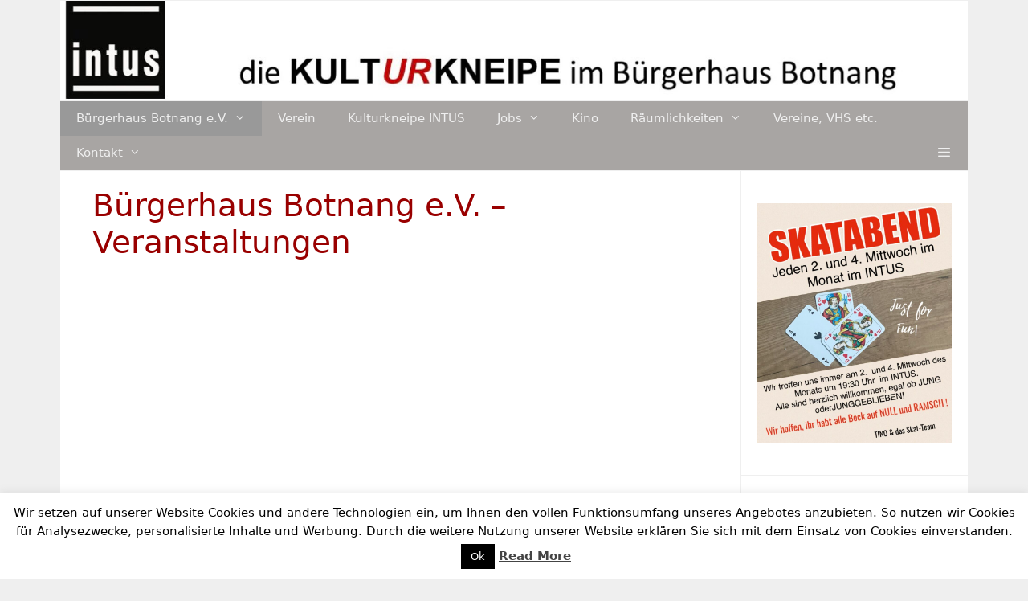

--- FILE ---
content_type: text/html; charset=UTF-8
request_url: https://buergerhaus-botnang.de/?id=453659741&ajaxCalendar=1&mo=6&yr=2023
body_size: 31105
content:
<!DOCTYPE html>
<html lang="de">
<head>
	<meta charset="UTF-8">
	<meta name='robots' content='index, follow, max-image-preview:large, max-snippet:-1, max-video-preview:-1' />
<meta name="viewport" content="width=device-width, initial-scale=1"><meta property="og:title" content="Bürgerhaus Botnang e.V."/>
<meta property="og:description" content="Bürgerhaus Botnang e.V. - Veranstaltungen 







Programm







Stadtteilkino



Unser Kinoprogramm!



2024-03_KINOPROGRAMMHerunterladen"/>
<meta property="og:image" content="https://buergerhaus-botnang.de/wp-content/uploads/2022/10/596D291E-0395-4DB0-80DF-A13AF57C26C3-1024x190.jpeg"/>
<meta property="og:image:width" content="1024"/>
<meta property="og:image:height" content="190"/>
<meta property="og:image:type" content="image/jpeg"/>
<meta property="og:type" content="website"/>
<meta name="twitter:card" content="summary">
<meta name="twitter:title" content="Bürgerhaus Botnang e.V."/>
<meta name="twitter:description" content="Bürgerhaus Botnang e.V. - Veranstaltungen 







Programm







Stadtteilkino



Unser Kinoprogramm!



2024-03_KINOPROGRAMMHerunterladen"/>
<meta name="twitter:image" content="https://buergerhaus-botnang.de/wp-content/uploads/2022/10/596D291E-0395-4DB0-80DF-A13AF57C26C3-1024x190.jpeg"/>
<meta name="author" content="admin"/>

	<!-- This site is optimized with the Yoast SEO plugin v21.0 - https://yoast.com/wordpress/plugins/seo/ -->
	<title>Bürgerhaus Botnang e.V. - Bürgerhaus-Botnang.de</title>
	<link rel="canonical" href="https://buergerhaus-botnang.de/" />
	<meta property="og:url" content="https://buergerhaus-botnang.de/" />
	<meta property="og:site_name" content="Bürgerhaus-Botnang.de" />
	<meta property="article:publisher" content="https://de-de.facebook.com/pg/Intus.Kulturkneipe/community/?ref=page_internal" />
	<meta property="article:modified_time" content="2026-01-06T12:16:22+00:00" />
	<meta property="og:image" content="https://buergerhaus-botnang.de/wp-content/uploads/2022/10/596D291E-0395-4DB0-80DF-A13AF57C26C3-1024x190.jpeg" />
	<script type="application/ld+json" class="yoast-schema-graph">{"@context":"https://schema.org","@graph":[{"@type":"WebPage","@id":"https://buergerhaus-botnang.de/","url":"https://buergerhaus-botnang.de/","name":"Bürgerhaus Botnang e.V. - Bürgerhaus-Botnang.de","isPartOf":{"@id":"https://buergerhaus-botnang.de/#website"},"about":{"@id":"https://buergerhaus-botnang.de/#organization"},"primaryImageOfPage":{"@id":"https://buergerhaus-botnang.de/#primaryimage"},"image":{"@id":"https://buergerhaus-botnang.de/#primaryimage"},"thumbnailUrl":"https://buergerhaus-botnang.de/wp-content/uploads/2022/10/596D291E-0395-4DB0-80DF-A13AF57C26C3-1024x190.jpeg","datePublished":"2019-01-25T15:52:53+00:00","dateModified":"2026-01-06T12:16:22+00:00","breadcrumb":{"@id":"https://buergerhaus-botnang.de/#breadcrumb"},"inLanguage":"de","potentialAction":[{"@type":"ReadAction","target":["https://buergerhaus-botnang.de/"]}]},{"@type":"ImageObject","inLanguage":"de","@id":"https://buergerhaus-botnang.de/#primaryimage","url":"https://buergerhaus-botnang.de/wp-content/uploads/2022/10/596D291E-0395-4DB0-80DF-A13AF57C26C3-1024x190.jpeg","contentUrl":"https://buergerhaus-botnang.de/wp-content/uploads/2022/10/596D291E-0395-4DB0-80DF-A13AF57C26C3-1024x190.jpeg"},{"@type":"BreadcrumbList","@id":"https://buergerhaus-botnang.de/#breadcrumb","itemListElement":[{"@type":"ListItem","position":1,"name":"Startseite"}]},{"@type":"WebSite","@id":"https://buergerhaus-botnang.de/#website","url":"https://buergerhaus-botnang.de/","name":"Bürgerhaus-Botnang.de","description":"die Kulturkneipe im Bürgerhaus Botnang","publisher":{"@id":"https://buergerhaus-botnang.de/#organization"},"potentialAction":[{"@type":"SearchAction","target":{"@type":"EntryPoint","urlTemplate":"https://buergerhaus-botnang.de/?s={search_term_string}"},"query-input":"required name=search_term_string"}],"inLanguage":"de"},{"@type":"Organization","@id":"https://buergerhaus-botnang.de/#organization","name":"Bürgerhaus-Botnang.de","url":"https://buergerhaus-botnang.de/","logo":{"@type":"ImageObject","inLanguage":"de","@id":"https://buergerhaus-botnang.de/#/schema/logo/image/","url":"https://buergerhaus-botnang.de/wp-content/uploads/2022/07/cropped-B63E207E-4B97-478D-BC89-91E77B845338.jpeg","contentUrl":"https://buergerhaus-botnang.de/wp-content/uploads/2022/07/cropped-B63E207E-4B97-478D-BC89-91E77B845338.jpeg","width":1552,"height":170,"caption":"Bürgerhaus-Botnang.de"},"image":{"@id":"https://buergerhaus-botnang.de/#/schema/logo/image/"},"sameAs":["https://de-de.facebook.com/pg/Intus.Kulturkneipe/community/?ref=page_internal","http://intusbotnang"]}]}</script>
	<!-- / Yoast SEO plugin. -->


<script>
window._wpemojiSettings = {"baseUrl":"https:\/\/s.w.org\/images\/core\/emoji\/14.0.0\/72x72\/","ext":".png","svgUrl":"https:\/\/s.w.org\/images\/core\/emoji\/14.0.0\/svg\/","svgExt":".svg","source":{"concatemoji":"https:\/\/buergerhaus-botnang.de\/wp-includes\/js\/wp-emoji-release.min.js?ver=6.3.7"}};
/*! This file is auto-generated */
!function(i,n){var o,s,e;function c(e){try{var t={supportTests:e,timestamp:(new Date).valueOf()};sessionStorage.setItem(o,JSON.stringify(t))}catch(e){}}function p(e,t,n){e.clearRect(0,0,e.canvas.width,e.canvas.height),e.fillText(t,0,0);var t=new Uint32Array(e.getImageData(0,0,e.canvas.width,e.canvas.height).data),r=(e.clearRect(0,0,e.canvas.width,e.canvas.height),e.fillText(n,0,0),new Uint32Array(e.getImageData(0,0,e.canvas.width,e.canvas.height).data));return t.every(function(e,t){return e===r[t]})}function u(e,t,n){switch(t){case"flag":return n(e,"\ud83c\udff3\ufe0f\u200d\u26a7\ufe0f","\ud83c\udff3\ufe0f\u200b\u26a7\ufe0f")?!1:!n(e,"\ud83c\uddfa\ud83c\uddf3","\ud83c\uddfa\u200b\ud83c\uddf3")&&!n(e,"\ud83c\udff4\udb40\udc67\udb40\udc62\udb40\udc65\udb40\udc6e\udb40\udc67\udb40\udc7f","\ud83c\udff4\u200b\udb40\udc67\u200b\udb40\udc62\u200b\udb40\udc65\u200b\udb40\udc6e\u200b\udb40\udc67\u200b\udb40\udc7f");case"emoji":return!n(e,"\ud83e\udef1\ud83c\udffb\u200d\ud83e\udef2\ud83c\udfff","\ud83e\udef1\ud83c\udffb\u200b\ud83e\udef2\ud83c\udfff")}return!1}function f(e,t,n){var r="undefined"!=typeof WorkerGlobalScope&&self instanceof WorkerGlobalScope?new OffscreenCanvas(300,150):i.createElement("canvas"),a=r.getContext("2d",{willReadFrequently:!0}),o=(a.textBaseline="top",a.font="600 32px Arial",{});return e.forEach(function(e){o[e]=t(a,e,n)}),o}function t(e){var t=i.createElement("script");t.src=e,t.defer=!0,i.head.appendChild(t)}"undefined"!=typeof Promise&&(o="wpEmojiSettingsSupports",s=["flag","emoji"],n.supports={everything:!0,everythingExceptFlag:!0},e=new Promise(function(e){i.addEventListener("DOMContentLoaded",e,{once:!0})}),new Promise(function(t){var n=function(){try{var e=JSON.parse(sessionStorage.getItem(o));if("object"==typeof e&&"number"==typeof e.timestamp&&(new Date).valueOf()<e.timestamp+604800&&"object"==typeof e.supportTests)return e.supportTests}catch(e){}return null}();if(!n){if("undefined"!=typeof Worker&&"undefined"!=typeof OffscreenCanvas&&"undefined"!=typeof URL&&URL.createObjectURL&&"undefined"!=typeof Blob)try{var e="postMessage("+f.toString()+"("+[JSON.stringify(s),u.toString(),p.toString()].join(",")+"));",r=new Blob([e],{type:"text/javascript"}),a=new Worker(URL.createObjectURL(r),{name:"wpTestEmojiSupports"});return void(a.onmessage=function(e){c(n=e.data),a.terminate(),t(n)})}catch(e){}c(n=f(s,u,p))}t(n)}).then(function(e){for(var t in e)n.supports[t]=e[t],n.supports.everything=n.supports.everything&&n.supports[t],"flag"!==t&&(n.supports.everythingExceptFlag=n.supports.everythingExceptFlag&&n.supports[t]);n.supports.everythingExceptFlag=n.supports.everythingExceptFlag&&!n.supports.flag,n.DOMReady=!1,n.readyCallback=function(){n.DOMReady=!0}}).then(function(){return e}).then(function(){var e;n.supports.everything||(n.readyCallback(),(e=n.source||{}).concatemoji?t(e.concatemoji):e.wpemoji&&e.twemoji&&(t(e.twemoji),t(e.wpemoji)))}))}((window,document),window._wpemojiSettings);
</script>
<style>
img.wp-smiley,
img.emoji {
	display: inline !important;
	border: none !important;
	box-shadow: none !important;
	height: 1em !important;
	width: 1em !important;
	margin: 0 0.07em !important;
	vertical-align: -0.1em !important;
	background: none !important;
	padding: 0 !important;
}
</style>
	<link rel='stylesheet' id='wp-block-library-css' href='https://buergerhaus-botnang.de/wp-includes/css/dist/block-library/style.min.css?ver=6.3.7' media='all' />
<style id='classic-theme-styles-inline-css'>
/*! This file is auto-generated */
.wp-block-button__link{color:#fff;background-color:#32373c;border-radius:9999px;box-shadow:none;text-decoration:none;padding:calc(.667em + 2px) calc(1.333em + 2px);font-size:1.125em}.wp-block-file__button{background:#32373c;color:#fff;text-decoration:none}
</style>
<style id='global-styles-inline-css'>
body{--wp--preset--color--black: #000000;--wp--preset--color--cyan-bluish-gray: #abb8c3;--wp--preset--color--white: #ffffff;--wp--preset--color--pale-pink: #f78da7;--wp--preset--color--vivid-red: #cf2e2e;--wp--preset--color--luminous-vivid-orange: #ff6900;--wp--preset--color--luminous-vivid-amber: #fcb900;--wp--preset--color--light-green-cyan: #7bdcb5;--wp--preset--color--vivid-green-cyan: #00d084;--wp--preset--color--pale-cyan-blue: #8ed1fc;--wp--preset--color--vivid-cyan-blue: #0693e3;--wp--preset--color--vivid-purple: #9b51e0;--wp--preset--color--contrast: var(--contrast);--wp--preset--color--contrast-2: var(--contrast-2);--wp--preset--color--contrast-3: var(--contrast-3);--wp--preset--color--base: var(--base);--wp--preset--color--base-2: var(--base-2);--wp--preset--color--base-3: var(--base-3);--wp--preset--color--accent: var(--accent);--wp--preset--gradient--vivid-cyan-blue-to-vivid-purple: linear-gradient(135deg,rgba(6,147,227,1) 0%,rgb(155,81,224) 100%);--wp--preset--gradient--light-green-cyan-to-vivid-green-cyan: linear-gradient(135deg,rgb(122,220,180) 0%,rgb(0,208,130) 100%);--wp--preset--gradient--luminous-vivid-amber-to-luminous-vivid-orange: linear-gradient(135deg,rgba(252,185,0,1) 0%,rgba(255,105,0,1) 100%);--wp--preset--gradient--luminous-vivid-orange-to-vivid-red: linear-gradient(135deg,rgba(255,105,0,1) 0%,rgb(207,46,46) 100%);--wp--preset--gradient--very-light-gray-to-cyan-bluish-gray: linear-gradient(135deg,rgb(238,238,238) 0%,rgb(169,184,195) 100%);--wp--preset--gradient--cool-to-warm-spectrum: linear-gradient(135deg,rgb(74,234,220) 0%,rgb(151,120,209) 20%,rgb(207,42,186) 40%,rgb(238,44,130) 60%,rgb(251,105,98) 80%,rgb(254,248,76) 100%);--wp--preset--gradient--blush-light-purple: linear-gradient(135deg,rgb(255,206,236) 0%,rgb(152,150,240) 100%);--wp--preset--gradient--blush-bordeaux: linear-gradient(135deg,rgb(254,205,165) 0%,rgb(254,45,45) 50%,rgb(107,0,62) 100%);--wp--preset--gradient--luminous-dusk: linear-gradient(135deg,rgb(255,203,112) 0%,rgb(199,81,192) 50%,rgb(65,88,208) 100%);--wp--preset--gradient--pale-ocean: linear-gradient(135deg,rgb(255,245,203) 0%,rgb(182,227,212) 50%,rgb(51,167,181) 100%);--wp--preset--gradient--electric-grass: linear-gradient(135deg,rgb(202,248,128) 0%,rgb(113,206,126) 100%);--wp--preset--gradient--midnight: linear-gradient(135deg,rgb(2,3,129) 0%,rgb(40,116,252) 100%);--wp--preset--font-size--small: 13px;--wp--preset--font-size--medium: 20px;--wp--preset--font-size--large: 36px;--wp--preset--font-size--x-large: 42px;--wp--preset--spacing--20: 0.44rem;--wp--preset--spacing--30: 0.67rem;--wp--preset--spacing--40: 1rem;--wp--preset--spacing--50: 1.5rem;--wp--preset--spacing--60: 2.25rem;--wp--preset--spacing--70: 3.38rem;--wp--preset--spacing--80: 5.06rem;--wp--preset--shadow--natural: 6px 6px 9px rgba(0, 0, 0, 0.2);--wp--preset--shadow--deep: 12px 12px 50px rgba(0, 0, 0, 0.4);--wp--preset--shadow--sharp: 6px 6px 0px rgba(0, 0, 0, 0.2);--wp--preset--shadow--outlined: 6px 6px 0px -3px rgba(255, 255, 255, 1), 6px 6px rgba(0, 0, 0, 1);--wp--preset--shadow--crisp: 6px 6px 0px rgba(0, 0, 0, 1);}:where(.is-layout-flex){gap: 0.5em;}:where(.is-layout-grid){gap: 0.5em;}body .is-layout-flow > .alignleft{float: left;margin-inline-start: 0;margin-inline-end: 2em;}body .is-layout-flow > .alignright{float: right;margin-inline-start: 2em;margin-inline-end: 0;}body .is-layout-flow > .aligncenter{margin-left: auto !important;margin-right: auto !important;}body .is-layout-constrained > .alignleft{float: left;margin-inline-start: 0;margin-inline-end: 2em;}body .is-layout-constrained > .alignright{float: right;margin-inline-start: 2em;margin-inline-end: 0;}body .is-layout-constrained > .aligncenter{margin-left: auto !important;margin-right: auto !important;}body .is-layout-constrained > :where(:not(.alignleft):not(.alignright):not(.alignfull)){max-width: var(--wp--style--global--content-size);margin-left: auto !important;margin-right: auto !important;}body .is-layout-constrained > .alignwide{max-width: var(--wp--style--global--wide-size);}body .is-layout-flex{display: flex;}body .is-layout-flex{flex-wrap: wrap;align-items: center;}body .is-layout-flex > *{margin: 0;}body .is-layout-grid{display: grid;}body .is-layout-grid > *{margin: 0;}:where(.wp-block-columns.is-layout-flex){gap: 2em;}:where(.wp-block-columns.is-layout-grid){gap: 2em;}:where(.wp-block-post-template.is-layout-flex){gap: 1.25em;}:where(.wp-block-post-template.is-layout-grid){gap: 1.25em;}.has-black-color{color: var(--wp--preset--color--black) !important;}.has-cyan-bluish-gray-color{color: var(--wp--preset--color--cyan-bluish-gray) !important;}.has-white-color{color: var(--wp--preset--color--white) !important;}.has-pale-pink-color{color: var(--wp--preset--color--pale-pink) !important;}.has-vivid-red-color{color: var(--wp--preset--color--vivid-red) !important;}.has-luminous-vivid-orange-color{color: var(--wp--preset--color--luminous-vivid-orange) !important;}.has-luminous-vivid-amber-color{color: var(--wp--preset--color--luminous-vivid-amber) !important;}.has-light-green-cyan-color{color: var(--wp--preset--color--light-green-cyan) !important;}.has-vivid-green-cyan-color{color: var(--wp--preset--color--vivid-green-cyan) !important;}.has-pale-cyan-blue-color{color: var(--wp--preset--color--pale-cyan-blue) !important;}.has-vivid-cyan-blue-color{color: var(--wp--preset--color--vivid-cyan-blue) !important;}.has-vivid-purple-color{color: var(--wp--preset--color--vivid-purple) !important;}.has-black-background-color{background-color: var(--wp--preset--color--black) !important;}.has-cyan-bluish-gray-background-color{background-color: var(--wp--preset--color--cyan-bluish-gray) !important;}.has-white-background-color{background-color: var(--wp--preset--color--white) !important;}.has-pale-pink-background-color{background-color: var(--wp--preset--color--pale-pink) !important;}.has-vivid-red-background-color{background-color: var(--wp--preset--color--vivid-red) !important;}.has-luminous-vivid-orange-background-color{background-color: var(--wp--preset--color--luminous-vivid-orange) !important;}.has-luminous-vivid-amber-background-color{background-color: var(--wp--preset--color--luminous-vivid-amber) !important;}.has-light-green-cyan-background-color{background-color: var(--wp--preset--color--light-green-cyan) !important;}.has-vivid-green-cyan-background-color{background-color: var(--wp--preset--color--vivid-green-cyan) !important;}.has-pale-cyan-blue-background-color{background-color: var(--wp--preset--color--pale-cyan-blue) !important;}.has-vivid-cyan-blue-background-color{background-color: var(--wp--preset--color--vivid-cyan-blue) !important;}.has-vivid-purple-background-color{background-color: var(--wp--preset--color--vivid-purple) !important;}.has-black-border-color{border-color: var(--wp--preset--color--black) !important;}.has-cyan-bluish-gray-border-color{border-color: var(--wp--preset--color--cyan-bluish-gray) !important;}.has-white-border-color{border-color: var(--wp--preset--color--white) !important;}.has-pale-pink-border-color{border-color: var(--wp--preset--color--pale-pink) !important;}.has-vivid-red-border-color{border-color: var(--wp--preset--color--vivid-red) !important;}.has-luminous-vivid-orange-border-color{border-color: var(--wp--preset--color--luminous-vivid-orange) !important;}.has-luminous-vivid-amber-border-color{border-color: var(--wp--preset--color--luminous-vivid-amber) !important;}.has-light-green-cyan-border-color{border-color: var(--wp--preset--color--light-green-cyan) !important;}.has-vivid-green-cyan-border-color{border-color: var(--wp--preset--color--vivid-green-cyan) !important;}.has-pale-cyan-blue-border-color{border-color: var(--wp--preset--color--pale-cyan-blue) !important;}.has-vivid-cyan-blue-border-color{border-color: var(--wp--preset--color--vivid-cyan-blue) !important;}.has-vivid-purple-border-color{border-color: var(--wp--preset--color--vivid-purple) !important;}.has-vivid-cyan-blue-to-vivid-purple-gradient-background{background: var(--wp--preset--gradient--vivid-cyan-blue-to-vivid-purple) !important;}.has-light-green-cyan-to-vivid-green-cyan-gradient-background{background: var(--wp--preset--gradient--light-green-cyan-to-vivid-green-cyan) !important;}.has-luminous-vivid-amber-to-luminous-vivid-orange-gradient-background{background: var(--wp--preset--gradient--luminous-vivid-amber-to-luminous-vivid-orange) !important;}.has-luminous-vivid-orange-to-vivid-red-gradient-background{background: var(--wp--preset--gradient--luminous-vivid-orange-to-vivid-red) !important;}.has-very-light-gray-to-cyan-bluish-gray-gradient-background{background: var(--wp--preset--gradient--very-light-gray-to-cyan-bluish-gray) !important;}.has-cool-to-warm-spectrum-gradient-background{background: var(--wp--preset--gradient--cool-to-warm-spectrum) !important;}.has-blush-light-purple-gradient-background{background: var(--wp--preset--gradient--blush-light-purple) !important;}.has-blush-bordeaux-gradient-background{background: var(--wp--preset--gradient--blush-bordeaux) !important;}.has-luminous-dusk-gradient-background{background: var(--wp--preset--gradient--luminous-dusk) !important;}.has-pale-ocean-gradient-background{background: var(--wp--preset--gradient--pale-ocean) !important;}.has-electric-grass-gradient-background{background: var(--wp--preset--gradient--electric-grass) !important;}.has-midnight-gradient-background{background: var(--wp--preset--gradient--midnight) !important;}.has-small-font-size{font-size: var(--wp--preset--font-size--small) !important;}.has-medium-font-size{font-size: var(--wp--preset--font-size--medium) !important;}.has-large-font-size{font-size: var(--wp--preset--font-size--large) !important;}.has-x-large-font-size{font-size: var(--wp--preset--font-size--x-large) !important;}
.wp-block-navigation a:where(:not(.wp-element-button)){color: inherit;}
:where(.wp-block-post-template.is-layout-flex){gap: 1.25em;}:where(.wp-block-post-template.is-layout-grid){gap: 1.25em;}
:where(.wp-block-columns.is-layout-flex){gap: 2em;}:where(.wp-block-columns.is-layout-grid){gap: 2em;}
.wp-block-pullquote{font-size: 1.5em;line-height: 1.6;}
</style>
<link rel='stylesheet' id='cookie-law-info-css' href='https://buergerhaus-botnang.de/wp-content/plugins/cookie-law-info/legacy/public/css/cookie-law-info-public.css?ver=3.1.2' media='all' />
<link rel='stylesheet' id='cookie-law-info-gdpr-css' href='https://buergerhaus-botnang.de/wp-content/plugins/cookie-law-info/legacy/public/css/cookie-law-info-gdpr.css?ver=3.1.2' media='all' />
<link rel='stylesheet' id='events-manager-css' href='https://buergerhaus-botnang.de/wp-content/plugins/events-manager/includes/css/events-manager.min.css?ver=6.4.5.1' media='all' />
<style id='events-manager-inline-css'>
body .em { --font-family : inherit; --font-weight : inherit; --font-size : 1em; --line-height : inherit; }
</style>
<link rel='stylesheet' id='acx_fsmi_styles-css' href='https://buergerhaus-botnang.de/wp-content/plugins/floating-social-media-icon/css/style.css?v=4.3.4&#038;ver=6.3.7' media='all' />
<link rel='stylesheet' id='generate-style-grid-css' href='https://buergerhaus-botnang.de/wp-content/themes/generatepress/assets/css/unsemantic-grid.min.css?ver=3.3.0' media='all' />
<link rel='stylesheet' id='generate-style-css' href='https://buergerhaus-botnang.de/wp-content/themes/generatepress/assets/css/style.min.css?ver=3.3.0' media='all' />
<style id='generate-style-inline-css'>
body{background-color:#efefef;color:#3a3a3a;}a{color:#1e73be;}a:hover, a:focus, a:active{color:#000000;}body .grid-container{max-width:1130px;}.wp-block-group__inner-container{max-width:1130px;margin-left:auto;margin-right:auto;}.generate-back-to-top{font-size:20px;border-radius:3px;position:fixed;bottom:30px;right:30px;line-height:40px;width:40px;text-align:center;z-index:10;transition:opacity 300ms ease-in-out;opacity:0.1;transform:translateY(1000px);}.generate-back-to-top__show{opacity:1;transform:translateY(0);}:root{--contrast:#222222;--contrast-2:#575760;--contrast-3:#b2b2be;--base:#f0f0f0;--base-2:#f7f8f9;--base-3:#ffffff;--accent:#1e73be;}:root .has-contrast-color{color:var(--contrast);}:root .has-contrast-background-color{background-color:var(--contrast);}:root .has-contrast-2-color{color:var(--contrast-2);}:root .has-contrast-2-background-color{background-color:var(--contrast-2);}:root .has-contrast-3-color{color:var(--contrast-3);}:root .has-contrast-3-background-color{background-color:var(--contrast-3);}:root .has-base-color{color:var(--base);}:root .has-base-background-color{background-color:var(--base);}:root .has-base-2-color{color:var(--base-2);}:root .has-base-2-background-color{background-color:var(--base-2);}:root .has-base-3-color{color:var(--base-3);}:root .has-base-3-background-color{background-color:var(--base-3);}:root .has-accent-color{color:var(--accent);}:root .has-accent-background-color{background-color:var(--accent);}body, button, input, select, textarea{font-family:-apple-system, system-ui, BlinkMacSystemFont, "Segoe UI", Helvetica, Arial, sans-serif, "Apple Color Emoji", "Segoe UI Emoji", "Segoe UI Symbol";}body{line-height:1.5;}.entry-content > [class*="wp-block-"]:not(:last-child):not(.wp-block-heading){margin-bottom:1.5em;}.main-title{font-size:61px;}.site-description{font-size:17px;}.main-navigation .main-nav ul ul li a{font-size:14px;}.sidebar .widget, .footer-widgets .widget{font-size:17px;}h1{font-family:"Century Gothic";font-weight:300;font-size:44px;}h2{font-weight:300;font-size:39px;}h3{font-family:Helvetica;font-size:30px;}h4{font-size:inherit;}h5{font-size:inherit;}@media (max-width:768px){.main-title{font-size:50px;}h1{font-size:30px;}h2{font-size:25px;}}.top-bar{background-color:#636363;color:#ffffff;}.top-bar a{color:#ffffff;}.top-bar a:hover{color:#303030;}.site-header{background-color:#efefef;color:#3a3a3a;}.site-header a{color:#3a3a3a;}.main-title a,.main-title a:hover{color:#222222;}.site-description{color:#757575;}.main-navigation,.main-navigation ul ul{background-color:#a8a5a3;}.main-navigation .main-nav ul li a, .main-navigation .menu-toggle, .main-navigation .menu-bar-items{color:#efefef;}.main-navigation .main-nav ul li:not([class*="current-menu-"]):hover > a, .main-navigation .main-nav ul li:not([class*="current-menu-"]):focus > a, .main-navigation .main-nav ul li.sfHover:not([class*="current-menu-"]) > a, .main-navigation .menu-bar-item:hover > a, .main-navigation .menu-bar-item.sfHover > a{color:#ffffff;background-color:#777777;}button.menu-toggle:hover,button.menu-toggle:focus,.main-navigation .mobile-bar-items a,.main-navigation .mobile-bar-items a:hover,.main-navigation .mobile-bar-items a:focus{color:#efefef;}.main-navigation .main-nav ul li[class*="current-menu-"] > a{background-color:#999999;}.navigation-search input[type="search"],.navigation-search input[type="search"]:active, .navigation-search input[type="search"]:focus, .main-navigation .main-nav ul li.search-item.active > a, .main-navigation .menu-bar-items .search-item.active > a{color:#ffffff;background-color:#777777;}.main-navigation .main-nav ul ul li a{color:#ffffff;}.main-navigation .main-nav ul ul li:not([class*="current-menu-"]):hover > a,.main-navigation .main-nav ul ul li:not([class*="current-menu-"]):focus > a, .main-navigation .main-nav ul ul li.sfHover:not([class*="current-menu-"]) > a{color:#ffffff;background-color:#4f4f4f;}.separate-containers .inside-article, .separate-containers .comments-area, .separate-containers .page-header, .one-container .container, .separate-containers .paging-navigation, .inside-page-header{background-color:#ffffff;}.inside-article a,.paging-navigation a,.comments-area a,.page-header a{color:#990000;}.inside-article a:hover,.paging-navigation a:hover,.comments-area a:hover,.page-header a:hover{color:#e05200;}.entry-meta{color:#595959;}.entry-meta a{color:#595959;}.entry-meta a:hover{color:#1e73be;}h2{color:#990000;}.sidebar .widget{background-color:#ffffff;}.sidebar .widget .widget-title{color:#990000;}.footer-widgets{background-color:#ffffff;}.footer-widgets .widget-title{color:#000000;}.site-info{color:#ffffff;background-color:#222222;}.site-info a{color:#ffffff;}.site-info a:hover{color:#606060;}.footer-bar .widget_nav_menu .current-menu-item a{color:#606060;}input[type="text"],input[type="email"],input[type="url"],input[type="password"],input[type="search"],input[type="tel"],input[type="number"],textarea,select{color:#666666;background-color:#dddddd;border-color:#cccccc;}input[type="text"]:focus,input[type="email"]:focus,input[type="url"]:focus,input[type="password"]:focus,input[type="search"]:focus,input[type="tel"]:focus,input[type="number"]:focus,textarea:focus,select:focus{color:#666666;background-color:#ffffff;border-color:#bfbfbf;}button,html input[type="button"],input[type="reset"],input[type="submit"],a.button,a.wp-block-button__link:not(.has-background){color:#ffffff;background-color:#666666;}button:hover,html input[type="button"]:hover,input[type="reset"]:hover,input[type="submit"]:hover,a.button:hover,button:focus,html input[type="button"]:focus,input[type="reset"]:focus,input[type="submit"]:focus,a.button:focus,a.wp-block-button__link:not(.has-background):active,a.wp-block-button__link:not(.has-background):focus,a.wp-block-button__link:not(.has-background):hover{color:#ffffff;background-color:#3f3f3f;}a.generate-back-to-top{background-color:rgba( 0,0,0,0.4 );color:#ffffff;}a.generate-back-to-top:hover,a.generate-back-to-top:focus{background-color:rgba( 0,0,0,0.6 );color:#ffffff;}:root{--gp-search-modal-bg-color:var(--base-3);--gp-search-modal-text-color:var(--contrast);--gp-search-modal-overlay-bg-color:rgba(0,0,0,0.2);}@media (max-width: 768px){.main-navigation .menu-bar-item:hover > a, .main-navigation .menu-bar-item.sfHover > a{background:none;color:#efefef;}}.inside-top-bar{padding:10px;}.inside-header{padding:1px 0px 1px 0px;}.separate-containers .inside-article, .separate-containers .comments-area, .separate-containers .page-header, .separate-containers .paging-navigation, .one-container .site-content, .inside-page-header{padding:20px 40px 40px 40px;}.site-main .wp-block-group__inner-container{padding:20px 40px 40px 40px;}.entry-content .alignwide, body:not(.no-sidebar) .entry-content .alignfull{margin-left:-40px;width:calc(100% + 80px);max-width:calc(100% + 80px);}.separate-containers .widget, .separate-containers .site-main > *, .separate-containers .page-header, .widget-area .main-navigation{margin-bottom:1px;}.separate-containers .site-main{margin:1px;}.both-right.separate-containers .inside-left-sidebar{margin-right:0px;}.both-right.separate-containers .inside-right-sidebar{margin-left:0px;}.both-left.separate-containers .inside-left-sidebar{margin-right:0px;}.both-left.separate-containers .inside-right-sidebar{margin-left:0px;}.separate-containers .page-header-image, .separate-containers .page-header-contained, .separate-containers .page-header-image-single, .separate-containers .page-header-content-single{margin-top:1px;}.separate-containers .inside-right-sidebar, .separate-containers .inside-left-sidebar{margin-top:1px;margin-bottom:1px;}.main-navigation .main-nav ul li a,.menu-toggle,.main-navigation .mobile-bar-items a{line-height:43px;}.main-navigation ul ul{width:210px;}.navigation-search input[type="search"]{height:43px;}.rtl .menu-item-has-children .dropdown-menu-toggle{padding-left:20px;}.rtl .main-navigation .main-nav ul li.menu-item-has-children > a{padding-right:20px;}.widget-area .widget{padding:40px 20px 40px 20px;}.site-info{padding:20px;}@media (max-width:768px){.separate-containers .inside-article, .separate-containers .comments-area, .separate-containers .page-header, .separate-containers .paging-navigation, .one-container .site-content, .inside-page-header{padding:20px 25px 25px 25px;}.site-main .wp-block-group__inner-container{padding:20px 25px 25px 25px;}.site-info{padding-right:10px;padding-left:10px;}.entry-content .alignwide, body:not(.no-sidebar) .entry-content .alignfull{margin-left:-25px;width:calc(100% + 50px);max-width:calc(100% + 50px);}}/* End cached CSS */@media (max-width: 768px){.main-navigation .menu-toggle,.main-navigation .mobile-bar-items,.sidebar-nav-mobile:not(#sticky-placeholder){display:block;}.main-navigation ul,.gen-sidebar-nav{display:none;}[class*="nav-float-"] .site-header .inside-header > *{float:none;clear:both;}}
.dynamic-author-image-rounded{border-radius:100%;}.dynamic-featured-image, .dynamic-author-image{vertical-align:middle;}.one-container.blog .dynamic-content-template:not(:last-child), .one-container.archive .dynamic-content-template:not(:last-child){padding-bottom:0px;}.dynamic-entry-excerpt > p:last-child{margin-bottom:0px;}
@media (max-width: 768px){.main-navigation:not(.slideout-navigation) a, .main-navigation .menu-toggle, .main-navigation .menu-bar-items{font-size:18px;}.main-navigation:not(.slideout-navigation) .main-nav ul ul li a{font-size:15px;}}
@media (max-width: 768px){.main-navigation .menu-toggle,.main-navigation .mobile-bar-items a,.main-navigation .menu-bar-item > a{padding-left:11px;padding-right:11px;}.main-navigation .main-nav ul li a,.main-navigation .menu-toggle,.main-navigation .mobile-bar-items a,.main-navigation .menu-bar-item > a{line-height:48px;}.main-navigation .site-logo.navigation-logo img, .mobile-header-navigation .site-logo.mobile-header-logo img, .navigation-search input[type="search"]{height:48px;}}
</style>
<link rel='stylesheet' id='generate-mobile-style-css' href='https://buergerhaus-botnang.de/wp-content/themes/generatepress/assets/css/mobile.min.css?ver=3.3.0' media='all' />
<link rel='stylesheet' id='generate-font-icons-css' href='https://buergerhaus-botnang.de/wp-content/themes/generatepress/assets/css/components/font-icons.min.css?ver=3.3.0' media='all' />
<link rel='stylesheet' id='generate-offside-css' href='https://buergerhaus-botnang.de/wp-content/plugins/gp-premium/menu-plus/functions/css/offside.min.css?ver=2.3.1' media='all' />
<style id='generate-offside-inline-css'>
:root{--gp-slideout-width:265px;}.slideout-navigation.main-navigation .main-nav ul li a{font-weight:normal;text-transform:none;}.slideout-navigation.main-navigation.do-overlay .main-nav ul ul li a{font-size:1em;}.slideout-navigation, .slideout-navigation a{color:#efefef;}.slideout-navigation button.slideout-exit{color:#efefef;padding-left:20px;padding-right:20px;}.slideout-navigation .dropdown-menu-toggle:before{content:"\f107";}.slideout-navigation .sfHover > a .dropdown-menu-toggle:before{content:"\f106";}@media (max-width: 768px){.menu-bar-item.slideout-toggle{display:none;}}
</style>
<link rel='stylesheet' id='gp-premium-icons-css' href='https://buergerhaus-botnang.de/wp-content/plugins/gp-premium/general/icons/icons.min.css?ver=2.3.1' media='all' />
<link rel="stylesheet" type="text/css" href="https://buergerhaus-botnang.de/wp-content/plugins/smart-slider-3/Public/SmartSlider3/Application/Frontend/Assets/dist/smartslider.min.css?ver=4e06d1a7" media="all">
<style data-related="n2-ss-7">div#n2-ss-7 .n2-ss-slider-1{display:grid;position:relative;}div#n2-ss-7 .n2-ss-slider-2{display:grid;position:relative;overflow:hidden;padding:0px 0px 0px 0px;border:0px solid RGBA(62,62,62,1);border-radius:0px;background-clip:padding-box;background-repeat:repeat;background-position:50% 50%;background-size:cover;background-attachment:scroll;z-index:1;}div#n2-ss-7:not(.n2-ss-loaded) .n2-ss-slider-2{background-image:none !important;}div#n2-ss-7 .n2-ss-slider-3{display:grid;grid-template-areas:'cover';position:relative;overflow:hidden;z-index:10;}div#n2-ss-7 .n2-ss-slider-3 > *{grid-area:cover;}div#n2-ss-7 .n2-ss-slide-backgrounds,div#n2-ss-7 .n2-ss-slider-3 > .n2-ss-divider{position:relative;}div#n2-ss-7 .n2-ss-slide-backgrounds{z-index:10;}div#n2-ss-7 .n2-ss-slide-backgrounds > *{overflow:hidden;}div#n2-ss-7 .n2-ss-slide-background{transform:translateX(-100000px);}div#n2-ss-7 .n2-ss-slider-4{place-self:center;position:relative;width:100%;height:100%;z-index:20;display:grid;grid-template-areas:'slide';}div#n2-ss-7 .n2-ss-slider-4 > *{grid-area:slide;}div#n2-ss-7.n2-ss-full-page--constrain-ratio .n2-ss-slider-4{height:auto;}div#n2-ss-7 .n2-ss-slide{display:grid;place-items:center;grid-auto-columns:100%;position:relative;z-index:20;-webkit-backface-visibility:hidden;transform:translateX(-100000px);}div#n2-ss-7 .n2-ss-slide{perspective:1500px;}div#n2-ss-7 .n2-ss-slide-active{z-index:21;}.n2-ss-background-animation{position:absolute;top:0;left:0;width:100%;height:100%;z-index:3;}div#n2-ss-7 .nextend-arrow{cursor:pointer;overflow:hidden;line-height:0 !important;z-index:18;-webkit-user-select:none;}div#n2-ss-7 .nextend-arrow img{position:relative;display:block;}div#n2-ss-7 .nextend-arrow img.n2-arrow-hover-img{display:none;}div#n2-ss-7 .nextend-arrow:FOCUS img.n2-arrow-hover-img,div#n2-ss-7 .nextend-arrow:HOVER img.n2-arrow-hover-img{display:inline;}div#n2-ss-7 .nextend-arrow:FOCUS img.n2-arrow-normal-img,div#n2-ss-7 .nextend-arrow:HOVER img.n2-arrow-normal-img{display:none;}div#n2-ss-7 .nextend-arrow-animated{overflow:hidden;}div#n2-ss-7 .nextend-arrow-animated > div{position:relative;}div#n2-ss-7 .nextend-arrow-animated .n2-active{position:absolute;}div#n2-ss-7 .nextend-arrow-animated-fade{transition:background 0.3s, opacity 0.4s;}div#n2-ss-7 .nextend-arrow-animated-horizontal > div{transition:all 0.4s;transform:none;}div#n2-ss-7 .nextend-arrow-animated-horizontal .n2-active{top:0;}div#n2-ss-7 .nextend-arrow-previous.nextend-arrow-animated-horizontal .n2-active{left:100%;}div#n2-ss-7 .nextend-arrow-next.nextend-arrow-animated-horizontal .n2-active{right:100%;}div#n2-ss-7 .nextend-arrow-previous.nextend-arrow-animated-horizontal:HOVER > div,div#n2-ss-7 .nextend-arrow-previous.nextend-arrow-animated-horizontal:FOCUS > div{transform:translateX(-100%);}div#n2-ss-7 .nextend-arrow-next.nextend-arrow-animated-horizontal:HOVER > div,div#n2-ss-7 .nextend-arrow-next.nextend-arrow-animated-horizontal:FOCUS > div{transform:translateX(100%);}div#n2-ss-7 .nextend-arrow-animated-vertical > div{transition:all 0.4s;transform:none;}div#n2-ss-7 .nextend-arrow-animated-vertical .n2-active{left:0;}div#n2-ss-7 .nextend-arrow-previous.nextend-arrow-animated-vertical .n2-active{top:100%;}div#n2-ss-7 .nextend-arrow-next.nextend-arrow-animated-vertical .n2-active{bottom:100%;}div#n2-ss-7 .nextend-arrow-previous.nextend-arrow-animated-vertical:HOVER > div,div#n2-ss-7 .nextend-arrow-previous.nextend-arrow-animated-vertical:FOCUS > div{transform:translateY(-100%);}div#n2-ss-7 .nextend-arrow-next.nextend-arrow-animated-vertical:HOVER > div,div#n2-ss-7 .nextend-arrow-next.nextend-arrow-animated-vertical:FOCUS > div{transform:translateY(100%);}div#n2-ss-7 .n2-ss-slide-limiter{max-width:3000px;}div#n2-ss-7 .n-uc-qCmVy4yhAe2n{padding:10px 10px 10px 10px}div#n2-ss-7 .n-uc-HjwX6FPWWmyw{padding:10px 10px 10px 10px}div#n2-ss-7 .n-uc-a0huWJ0FdOmF{padding:10px 10px 10px 10px}div#n2-ss-7 .n-uc-qVLvHrU7HzMD{padding:10px 10px 10px 10px}div#n2-ss-7 .n-uc-sKoE8GtBWkAb{padding:10px 10px 10px 10px}div#n2-ss-7 .n-uc-vTFRfPlS7LUo{padding:10px 10px 10px 10px}div#n2-ss-7 .n-uc-j2ykhq5JmsLo{padding:10px 10px 10px 10px}div#n2-ss-7 .nextend-arrow img{width: 32px}@media (min-width: 1200px){div#n2-ss-7 [data-hide-desktopportrait="1"]{display: none !important;}}@media (orientation: landscape) and (max-width: 1199px) and (min-width: 901px),(orientation: portrait) and (max-width: 1199px) and (min-width: 701px){div#n2-ss-7 [data-hide-tabletportrait="1"]{display: none !important;}}@media (orientation: landscape) and (max-width: 900px),(orientation: portrait) and (max-width: 700px){div#n2-ss-7 [data-hide-mobileportrait="1"]{display: none !important;}div#n2-ss-7 .nextend-arrow img{width: 16px}}</style>
<script src='https://buergerhaus-botnang.de/wp-includes/js/jquery/jquery.min.js?ver=3.7.0' id='jquery-core-js'></script>
<script src='https://buergerhaus-botnang.de/wp-includes/js/jquery/jquery-migrate.min.js?ver=3.4.1' id='jquery-migrate-js'></script>
<script id='cookie-law-info-js-extra'>
var Cli_Data = {"nn_cookie_ids":[],"cookielist":[],"non_necessary_cookies":[],"ccpaEnabled":"","ccpaRegionBased":"","ccpaBarEnabled":"","strictlyEnabled":["necessary","obligatoire"],"ccpaType":"gdpr","js_blocking":"","custom_integration":"","triggerDomRefresh":"","secure_cookies":""};
var cli_cookiebar_settings = {"animate_speed_hide":"500","animate_speed_show":"500","background":"#FFF","border":"#b1a6a6c2","border_on":"","button_1_button_colour":"#000","button_1_button_hover":"#000000","button_1_link_colour":"#fff","button_1_as_button":"1","button_1_new_win":"","button_2_button_colour":"#333","button_2_button_hover":"#292929","button_2_link_colour":"#444","button_2_as_button":"","button_2_hidebar":"","button_3_button_colour":"#000","button_3_button_hover":"#000000","button_3_link_colour":"#fff","button_3_as_button":"1","button_3_new_win":"","button_4_button_colour":"#000","button_4_button_hover":"#000000","button_4_link_colour":"#fff","button_4_as_button":"1","button_7_button_colour":"#61a229","button_7_button_hover":"#4e8221","button_7_link_colour":"#fff","button_7_as_button":"1","button_7_new_win":"","font_family":"inherit","header_fix":"","notify_animate_hide":"1","notify_animate_show":"","notify_div_id":"#cookie-law-info-bar","notify_position_horizontal":"right","notify_position_vertical":"bottom","scroll_close":"","scroll_close_reload":"","accept_close_reload":"","reject_close_reload":"","showagain_tab":"1","showagain_background":"#fff","showagain_border":"#000","showagain_div_id":"#cookie-law-info-again","showagain_x_position":"10px","text":"#000","show_once_yn":"","show_once":"10000","logging_on":"","as_popup":"","popup_overlay":"1","bar_heading_text":"","cookie_bar_as":"banner","popup_showagain_position":"bottom-right","widget_position":"left"};
var log_object = {"ajax_url":"https:\/\/buergerhaus-botnang.de\/wp-admin\/admin-ajax.php"};
</script>
<script src='https://buergerhaus-botnang.de/wp-content/plugins/cookie-law-info/legacy/public/js/cookie-law-info-public.js?ver=3.1.2' id='cookie-law-info-js'></script>
<script src='https://buergerhaus-botnang.de/wp-includes/js/jquery/ui/core.min.js?ver=1.13.2' id='jquery-ui-core-js'></script>
<script src='https://buergerhaus-botnang.de/wp-includes/js/jquery/ui/mouse.min.js?ver=1.13.2' id='jquery-ui-mouse-js'></script>
<script src='https://buergerhaus-botnang.de/wp-includes/js/jquery/ui/sortable.min.js?ver=1.13.2' id='jquery-ui-sortable-js'></script>
<script src='https://buergerhaus-botnang.de/wp-includes/js/jquery/ui/datepicker.min.js?ver=1.13.2' id='jquery-ui-datepicker-js'></script>
<script id="jquery-ui-datepicker-js-after">
jQuery(function(jQuery){jQuery.datepicker.setDefaults({"closeText":"Schlie\u00dfen","currentText":"Heute","monthNames":["Januar","Februar","M\u00e4rz","April","Mai","Juni","Juli","August","September","Oktober","November","Dezember"],"monthNamesShort":["Jan.","Feb.","M\u00e4rz","Apr.","Mai","Juni","Juli","Aug.","Sep.","Okt.","Nov.","Dez."],"nextText":"Weiter","prevText":"Zur\u00fcck","dayNames":["Sonntag","Montag","Dienstag","Mittwoch","Donnerstag","Freitag","Samstag"],"dayNamesShort":["So.","Mo.","Di.","Mi.","Do.","Fr.","Sa."],"dayNamesMin":["S","M","D","M","D","F","S"],"dateFormat":"d. MM yy","firstDay":1,"isRTL":false});});
</script>
<script src='https://buergerhaus-botnang.de/wp-includes/js/jquery/ui/resizable.min.js?ver=1.13.2' id='jquery-ui-resizable-js'></script>
<script src='https://buergerhaus-botnang.de/wp-includes/js/jquery/ui/draggable.min.js?ver=1.13.2' id='jquery-ui-draggable-js'></script>
<script src='https://buergerhaus-botnang.de/wp-includes/js/jquery/ui/controlgroup.min.js?ver=1.13.2' id='jquery-ui-controlgroup-js'></script>
<script src='https://buergerhaus-botnang.de/wp-includes/js/jquery/ui/checkboxradio.min.js?ver=1.13.2' id='jquery-ui-checkboxradio-js'></script>
<script src='https://buergerhaus-botnang.de/wp-includes/js/jquery/ui/button.min.js?ver=1.13.2' id='jquery-ui-button-js'></script>
<script src='https://buergerhaus-botnang.de/wp-includes/js/jquery/ui/dialog.min.js?ver=1.13.2' id='jquery-ui-dialog-js'></script>
<script id='events-manager-js-extra'>
var EM = {"ajaxurl":"https:\/\/buergerhaus-botnang.de\/wp-admin\/admin-ajax.php","locationajaxurl":"https:\/\/buergerhaus-botnang.de\/wp-admin\/admin-ajax.php?action=locations_search","firstDay":"1","locale":"de","dateFormat":"yy-mm-dd","ui_css":"https:\/\/buergerhaus-botnang.de\/wp-content\/plugins\/events-manager\/includes\/css\/jquery-ui\/build.min.css","show24hours":"1","is_ssl":"1","autocomplete_limit":"10","calendar":{"breakpoints":{"small":560,"medium":908,"large":false}},"datepicker":{"format":"d.m.Y","locale":"de"},"search":{"breakpoints":{"small":650,"medium":850,"full":false}},"url":"https:\/\/buergerhaus-botnang.de\/wp-content\/plugins\/events-manager","bookingInProgress":"Bitte warte, w\u00e4hrend die Buchung abgeschickt wird.","tickets_save":"Ticket speichern","bookingajaxurl":"https:\/\/buergerhaus-botnang.de\/wp-admin\/admin-ajax.php","bookings_export_save":"Buchungen exportieren","bookings_settings_save":"Einstellungen speichern","booking_delete":"Bist du dir sicher, dass du es l\u00f6schen m\u00f6chtest?","booking_offset":"30","bookings":{"submit_button":{"text":{"default":"Buchung abschicken","free":"Buchung abschicken","payment":"Buchung abschicken","processing":"Processing ..."}}},"bb_full":"Ausverkauft","bb_book":"Jetzt buchen","bb_booking":"Buche ...","bb_booked":"Buchung Abgesendet","bb_error":"Buchung Fehler. Nochmal versuchen?","bb_cancel":"Abbrechen","bb_canceling":"Stornieren ...","bb_cancelled":"Abgesagt","bb_cancel_error":"Stornierung Fehler. Nochmal versuchen?","txt_search":"Suche","txt_searching":"Suche...","txt_loading":"Wird geladen\u00a0\u2026","event_detach_warning":"Bist du sicher, dass du diese sich wiederholende Veranstaltung herausl\u00f6sen willst? Wenn du dies tun, verlierst du alle Buchungsinformationen und die alten wiederkehrenden Veranstaltung werden gel\u00f6scht.","delete_recurrence_warning":"Bist du sicher, dass du alle Wiederholungen dieser Veranstaltung l\u00f6schen willst? Alle Veranstaltungen werden in den Papierkorb verschoben.","disable_bookings_warning":"Bist du sicher, dass du Buchungen deaktivieren willst? Wenn du das tust und speicherst, wirst du alle bisherigen Buchungen verlieren. Wenn du nur weitere Buchungen verhindern willst, reduziere die Anzahl der verf\u00fcgbaren Pl\u00e4tze auf die Anzahl der bisherigen Buchungen.","booking_warning_cancel":"Bist du sicher, dass du deine Buchung stornieren willst?"};
</script>
<script src='https://buergerhaus-botnang.de/wp-content/plugins/events-manager/includes/js/events-manager.min.js?ver=6.4.5.1' id='events-manager-js'></script>
<script src='https://buergerhaus-botnang.de/wp-content/plugins/events-manager/includes/external/flatpickr/l10n/de.min.js?ver=6.4.5.1' id='em-flatpickr-localization-js'></script>
<link rel="https://api.w.org/" href="https://buergerhaus-botnang.de/wp-json/" /><link rel="alternate" type="application/json" href="https://buergerhaus-botnang.de/wp-json/wp/v2/pages/12" /><meta name="generator" content="WordPress 6.3.7" />
<link rel='shortlink' href='https://buergerhaus-botnang.de/' />
<link rel="alternate" type="application/json+oembed" href="https://buergerhaus-botnang.de/wp-json/oembed/1.0/embed?url=https%3A%2F%2Fbuergerhaus-botnang.de%2F" />
<link rel="alternate" type="text/xml+oembed" href="https://buergerhaus-botnang.de/wp-json/oembed/1.0/embed?url=https%3A%2F%2Fbuergerhaus-botnang.de%2F&#038;format=xml" />



<!-- Starting Styles For Social Media Icon From Acurax International www.acurax.com -->
<style type='text/css'>
#divBottomRight img 
{
width: 33px; 
}
#divBottomRight 
{
min-width:0px; 
position: static; 
}
</style>
<!-- Ending Styles For Social Media Icon From Acurax International www.acurax.com -->




<style type="text/css">
.a-stats {
	width: auto;
}
.a-stats a {
	background: #7CA821;
	background-image:-moz-linear-gradient(0% 100% 90deg,#5F8E14,#7CA821);
	background-image:-webkit-gradient(linear,0% 0,0% 100%,from(#7CA821),to(#5F8E14));
	border: 1px solid #5F8E14;
	border-radius:3px;
	color: #CFEA93;
	cursor: pointer;
	display: block;
	font-weight: normal;
	height: 100%;
	-moz-border-radius:3px;
	padding: 7px 0 8px;
	text-align: center;
	text-decoration: none;
	-webkit-border-radius:3px;
	width: 100%;
}
.a-stats a:hover {
	text-decoration: none;
	background-image:-moz-linear-gradient(0% 100% 90deg,#6F9C1B,#659417);
	background-image:-webkit-gradient(linear,0% 0,0% 100%,from(#659417),to(#6F9C1B));
}
.a-stats .count {
	color: #FFF;
	display: block;
	font-size: 15px;
	line-height: 16px;
	padding: 0 13px;
	white-space: nowrap;
}
</style>

		<style id="wp-custom-css">
			a.wp-block-file__button {
  background: #898989;
  color: #fff;
  text-decoration: none;
	padding: 2px 4px;
}		</style>
		<script>(function(){this._N2=this._N2||{_r:[],_d:[],r:function(){this._r.push(arguments)},d:function(){this._d.push(arguments)}}}).call(window);!function(a){a.indexOf("Safari")>0&&-1===a.indexOf("Chrome")&&document.documentElement.style.setProperty("--ss-safari-fix-225962","1px")}(navigator.userAgent);</script><script src="https://buergerhaus-botnang.de/wp-content/plugins/smart-slider-3/Public/SmartSlider3/Application/Frontend/Assets/dist/n2.min.js?ver=4e06d1a7" defer async></script>
<script src="https://buergerhaus-botnang.de/wp-content/plugins/smart-slider-3/Public/SmartSlider3/Application/Frontend/Assets/dist/smartslider-frontend.min.js?ver=4e06d1a7" defer async></script>
<script src="https://buergerhaus-botnang.de/wp-content/plugins/smart-slider-3/Public/SmartSlider3/Slider/SliderType/Simple/Assets/dist/ss-simple.min.js?ver=4e06d1a7" defer async></script>
<script src="https://buergerhaus-botnang.de/wp-content/plugins/smart-slider-3/Public/SmartSlider3/Widget/Arrow/ArrowImage/Assets/dist/w-arrow-image.min.js?ver=4e06d1a7" defer async></script>
<script>_N2.r('documentReady',function(){_N2.r(["documentReady","smartslider-frontend","SmartSliderWidgetArrowImage","ss-simple"],function(){new _N2.SmartSliderSimple('n2-ss-7',{"admin":false,"background.video.mobile":1,"loadingTime":2000,"alias":{"id":0,"smoothScroll":0,"slideSwitch":0,"scroll":1},"align":"normal","isDelayed":0,"responsive":{"mediaQueries":{"all":false,"desktopportrait":["(min-width: 1200px)"],"tabletportrait":["(orientation: landscape) and (max-width: 1199px) and (min-width: 901px)","(orientation: portrait) and (max-width: 1199px) and (min-width: 701px)"],"mobileportrait":["(orientation: landscape) and (max-width: 900px)","(orientation: portrait) and (max-width: 700px)"]},"base":{"slideOuterWidth":1400,"slideOuterHeight":500,"sliderWidth":1400,"sliderHeight":500,"slideWidth":1400,"slideHeight":500},"hideOn":{"desktopLandscape":false,"desktopPortrait":false,"tabletLandscape":false,"tabletPortrait":false,"mobileLandscape":false,"mobilePortrait":false},"onResizeEnabled":true,"type":"auto","sliderHeightBasedOn":"real","focusUser":1,"focusEdge":"auto","breakpoints":[{"device":"tabletPortrait","type":"max-screen-width","portraitWidth":1199,"landscapeWidth":1199},{"device":"mobilePortrait","type":"max-screen-width","portraitWidth":700,"landscapeWidth":900}],"enabledDevices":{"desktopLandscape":0,"desktopPortrait":1,"tabletLandscape":0,"tabletPortrait":1,"mobileLandscape":0,"mobilePortrait":1},"sizes":{"desktopPortrait":{"width":1400,"height":500,"max":3000,"min":1200},"tabletPortrait":{"width":701,"height":250,"customHeight":false,"max":1199,"min":701},"mobilePortrait":{"width":320,"height":114,"customHeight":false,"max":900,"min":320}},"overflowHiddenPage":0,"focus":{"offsetTop":"#wpadminbar","offsetBottom":""}},"controls":{"mousewheel":0,"touch":"horizontal","keyboard":1,"blockCarouselInteraction":1},"playWhenVisible":1,"playWhenVisibleAt":0.5,"lazyLoad":0,"lazyLoadNeighbor":0,"blockrightclick":0,"maintainSession":0,"autoplay":{"enabled":1,"start":1,"duration":2000,"autoplayLoop":1,"allowReStart":0,"pause":{"click":1,"mouse":"0","mediaStarted":1},"resume":{"click":0,"mouse":"0","mediaEnded":1,"slidechanged":0},"interval":1,"intervalModifier":"loop","intervalSlide":"current"},"perspective":1500,"layerMode":{"playOnce":0,"playFirstLayer":1,"mode":"skippable","inAnimation":"mainInEnd"},"bgAnimations":0,"mainanimation":{"type":"horizontal","duration":800,"delay":0,"ease":"easeOutQuad","shiftedBackgroundAnimation":0},"carousel":1,"initCallbacks":function(){new _N2.SmartSliderWidgetArrowImage(this)}})})});</script></head>

<body class="home page-template-default page page-id-12 wp-custom-logo wp-embed-responsive slideout-enabled slideout-both sticky-menu-fade right-sidebar nav-below-header separate-containers contained-header active-footer-widgets-0 nav-aligned-left header-aligned-left dropdown-hover" itemtype="https://schema.org/WebPage" itemscope>
	<a class="screen-reader-text skip-link" href="#content" title="Zum Inhalt springen">Zum Inhalt springen</a>		<header class="site-header grid-container grid-parent" id="masthead" aria-label="Site"  itemtype="https://schema.org/WPHeader" itemscope>
			<div class="inside-header grid-container grid-parent">
				<div class="site-logo">
					<a href="https://buergerhaus-botnang.de/" rel="home">
						<img  class="header-image is-logo-image" alt="Bürgerhaus-Botnang.de" src="https://buergerhaus-botnang.de/wp-content/uploads/2022/07/cropped-B63E207E-4B97-478D-BC89-91E77B845338.jpeg" />
					</a>
				</div>			</div>
		</header>
				<nav class="main-navigation grid-container grid-parent sub-menu-right" id="site-navigation" aria-label="Primary"  itemtype="https://schema.org/SiteNavigationElement" itemscope>
			<div class="inside-navigation grid-container grid-parent">
								<button class="menu-toggle" aria-controls="generate-slideout-menu" aria-expanded="false">
					<span class="mobile-menu">Menü</span>				</button>
				<div id="primary-menu" class="main-nav"><ul id="menu-topmenu_neu" class=" menu sf-menu"><li id="menu-item-4566" class="menu-item menu-item-type-post_type menu-item-object-page menu-item-home current-menu-item page_item page-item-12 current_page_item menu-item-has-children menu-item-4566"><a href="https://buergerhaus-botnang.de/" aria-current="page">Bürgerhaus Botnang e.V.<span role="presentation" class="dropdown-menu-toggle"></span></a>
<ul class="sub-menu">
	<li id="menu-item-4556" class="menu-item menu-item-type-post_type menu-item-object-page menu-item-4556"><a href="https://buergerhaus-botnang.de/programm-archiv/">Archiv Programme</a></li>
</ul>
</li>
<li id="menu-item-4567" class="menu-item menu-item-type-post_type menu-item-object-page menu-item-4567"><a href="https://buergerhaus-botnang.de/verein/">Verein</a></li>
<li id="menu-item-4561" class="menu-item menu-item-type-post_type menu-item-object-page menu-item-4561"><a href="https://buergerhaus-botnang.de/kulturkneipe-intus/">Kulturkneipe  INTUS</a></li>
<li id="menu-item-4553" class="menu-item menu-item-type-post_type menu-item-object-page menu-item-has-children menu-item-4553"><a href="https://buergerhaus-botnang.de/jobs-2/">Jobs<span role="presentation" class="dropdown-menu-toggle"></span></a>
<ul class="sub-menu">
	<li id="menu-item-4554" class="menu-item menu-item-type-post_type menu-item-object-page menu-item-4554"><a href="https://buergerhaus-botnang.de/buebo-veranstaltungen/">BüBo Veranstaltungen Jobs</a></li>
	<li id="menu-item-4555" class="menu-item menu-item-type-post_type menu-item-object-page menu-item-4555"><a href="https://buergerhaus-botnang.de/jobs/">Kulturkneipe intus Jobs</a></li>
</ul>
</li>
<li id="menu-item-4564" class="menu-item menu-item-type-post_type menu-item-object-page menu-item-4564"><a href="https://buergerhaus-botnang.de/kino/">Kino</a></li>
<li id="menu-item-4568" class="menu-item menu-item-type-post_type menu-item-object-page menu-item-has-children menu-item-4568"><a href="https://buergerhaus-botnang.de/raeumlichkeiten/">Räumlichkeiten<span role="presentation" class="dropdown-menu-toggle"></span></a>
<ul class="sub-menu">
	<li id="menu-item-4563" class="menu-item menu-item-type-post_type menu-item-object-page menu-item-4563"><a href="https://buergerhaus-botnang.de/saal/">Saal</a></li>
	<li id="menu-item-4562" class="menu-item menu-item-type-post_type menu-item-object-page menu-item-4562"><a href="https://buergerhaus-botnang.de/plaene/">Pläne</a></li>
</ul>
</li>
<li id="menu-item-4558" class="menu-item menu-item-type-post_type menu-item-object-page menu-item-4558"><a href="https://buergerhaus-botnang.de/linkseite/">Vereine, VHS etc.</a></li>
<li id="menu-item-4557" class="menu-item menu-item-type-post_type menu-item-object-page menu-item-has-children menu-item-4557"><a href="https://buergerhaus-botnang.de/kontakt/">Kontakt<span role="presentation" class="dropdown-menu-toggle"></span></a>
<ul class="sub-menu">
	<li id="menu-item-4559" class="menu-item menu-item-type-post_type menu-item-object-page menu-item-4559"><a href="https://buergerhaus-botnang.de/anfahrt/">Anfahrt</a></li>
</ul>
</li>
<li class="slideout-toggle menu-item-align-right "><a href="#" role="button"></a></li></ul></div>			</div>
		</nav>
		
	<div class="site grid-container container hfeed grid-parent" id="page">
				<div class="site-content" id="content">
			
	<div class="content-area grid-parent mobile-grid-100 grid-75 tablet-grid-75" id="primary">
		<main class="site-main" id="main">
			
<article id="post-12" class="post-12 page type-page status-publish" itemtype="https://schema.org/CreativeWork" itemscope>
	<div class="inside-article">
		
		<div class="entry-content" itemprop="text">
			
<h2 class="wp-block-heading">Bürgerhaus Botnang e.V. &#8211; Veranstaltungen </h2>


<div class="n2-section-smartslider fitvidsignore " data-ssid="7"><div id="n2-ss-7-align" class="n2-ss-align"><div class="n2-padding"><div id="n2-ss-7" data-creator="Smart Slider 3" data-responsive="auto" class="n2-ss-slider n2-ow n2-has-hover n2notransition  "><div class="n2-ss-slider-wrapper-inside">
        <div class="n2-ss-slider-1 n2_ss__touch_element n2-ow">
            <div class="n2-ss-slider-2 n2-ow">
                                                <div class="n2-ss-slider-3 n2-ow">

                    <div class="n2-ss-slide-backgrounds n2-ow-all"><div class="n2-ss-slide-background" data-public-id="1" data-mode="fill"><div class="n2-ss-slide-background-image" data-blur="0" data-opacity="100" data-x="50" data-y="50" data-alt="" data-title=""><picture class="skip-lazy" data-skip-lazy="1"><img decoding="async" src="//buergerhaus-botnang.de/wp-content/uploads/2025/05/typorama.png" alt="" title="" loading="lazy" class="skip-lazy" data-skip-lazy="1"></picture></div><div data-color="RGBA(255,255,255,0)" style="background-color: RGBA(255,255,255,0);" class="n2-ss-slide-background-color"></div></div><div class="n2-ss-slide-background" data-public-id="2" data-mode="fill"><div class="n2-ss-slide-background-image" data-blur="0" data-opacity="100" data-x="50" data-y="50" data-alt="" data-title=""><picture class="skip-lazy" data-skip-lazy="1"><img decoding="async" src="//buergerhaus-botnang.de/wp-content/uploads/2025/07/typorama-1.png" alt="" title="" loading="lazy" class="skip-lazy" data-skip-lazy="1"></picture></div><div data-color="RGBA(255,255,255,0)" style="background-color: RGBA(255,255,255,0);" class="n2-ss-slide-background-color"></div></div><div class="n2-ss-slide-background" data-public-id="3" data-mode="fill"><div class="n2-ss-slide-background-image" data-blur="0" data-opacity="100" data-x="50" data-y="50" data-alt="" data-title=""><picture class="skip-lazy" data-skip-lazy="1"><img decoding="async" src="//buergerhaus-botnang.de/wp-content/uploads/2025/07/typorama-2.png" alt="" title="" loading="lazy" class="skip-lazy" data-skip-lazy="1"></picture></div><div data-color="RGBA(255,255,255,0)" style="background-color: RGBA(255,255,255,0);" class="n2-ss-slide-background-color"></div></div><div class="n2-ss-slide-background" data-public-id="4" data-mode="fill"><div class="n2-ss-slide-background-image" data-blur="0" data-opacity="100" data-x="50" data-y="50" data-alt="" data-title=""><picture class="skip-lazy" data-skip-lazy="1"><img decoding="async" src="//buergerhaus-botnang.de/wp-content/uploads/2025/11/IMG_1177.jpeg" alt="" title="" loading="lazy" class="skip-lazy" data-skip-lazy="1"></picture></div><div data-color="RGBA(255,255,255,0)" style="background-color: RGBA(255,255,255,0);" class="n2-ss-slide-background-color"></div></div><div class="n2-ss-slide-background" data-public-id="5" data-mode="fill"><div class="n2-ss-slide-background-image" data-blur="0" data-opacity="100" data-x="50" data-y="50" data-alt="Faschings Schwoof" data-title=""><picture class="skip-lazy" data-skip-lazy="1"><img decoding="async" src="//buergerhaus-botnang.de/wp-content/uploads/2026/01/typorama.png" alt="Faschings Schwoof" title="" loading="lazy" class="skip-lazy" data-skip-lazy="1"></picture></div><div data-color="RGBA(255,255,255,0)" style="background-color: RGBA(255,255,255,0);" class="n2-ss-slide-background-color"></div></div><div class="n2-ss-slide-background" data-public-id="6" data-mode="fill"><div class="n2-ss-slide-background-image" data-blur="0" data-opacity="100" data-x="50" data-y="50" data-alt="" data-title=""><picture class="skip-lazy" data-skip-lazy="1"><img decoding="async" src="//buergerhaus-botnang.de/wp-content/uploads/2026/01/typorama-1.png" alt="" title="" loading="lazy" class="skip-lazy" data-skip-lazy="1"></picture></div><div data-color="RGBA(255,255,255,0)" style="background-color: RGBA(255,255,255,0);" class="n2-ss-slide-background-color"></div></div><div class="n2-ss-slide-background" data-public-id="7" data-mode="fill"><div class="n2-ss-slide-background-image" data-blur="0" data-opacity="100" data-x="50" data-y="50" data-alt="" data-title=""><picture class="skip-lazy" data-skip-lazy="1"><img decoding="async" src="//buergerhaus-botnang.de/wp-content/uploads/2026/01/typorama-2.png" alt="" title="" loading="lazy" class="skip-lazy" data-skip-lazy="1"></picture></div><div data-color="RGBA(255,255,255,0)" style="background-color: RGBA(255,255,255,0);" class="n2-ss-slide-background-color"></div></div></div>                    <div class="n2-ss-slider-4 n2-ow">
                        <svg xmlns="http://www.w3.org/2000/svg" viewBox="0 0 1400 500" data-related-device="desktopPortrait" class="n2-ow n2-ss-preserve-size n2-ss-preserve-size--slider n2-ss-slide-limiter"></svg><div data-slide-duration="0" data-id="480" data-slide-public-id="1" data-title="typorama" data-haslink="1" data-href="https://buergerhaus-botnang.de/events/doris-reichenauer-i-moins-doch-bloss-gut/" tabindex="0" role="button" data-n2click="url" data-force-pointer="" class="n2-ss-slide n2-ow  n2-ss-slide-480"><div role="note" class="n2-ss-slide--focus">typorama</div><div class="n2-ss-layers-container n2-ss-slide-limiter n2-ow"><div class="n2-ss-layer n2-ow n-uc-qCmVy4yhAe2n" data-sstype="slide" data-pm="default"></div></div></div><div data-first="1" data-slide-duration="0" data-id="486" data-slide-public-id="2" data-title="SETH LAKEMAN " data-haslink="1" data-href="https://buergerhaus-botnang.de/events/seth-lakeman/" tabindex="0" role="button" data-n2click="url" data-force-pointer="" class="n2-ss-slide n2-ow  n2-ss-slide-486"><div role="note" class="n2-ss-slide--focus">SETH LAKEMAN </div><div class="n2-ss-layers-container n2-ss-slide-limiter n2-ow"><div class="n2-ss-layer n2-ow n-uc-HjwX6FPWWmyw" data-sstype="slide" data-pm="default"></div></div></div><div data-slide-duration="0" data-id="487" data-slide-public-id="3" data-title="Steve Cathedral Group" data-haslink="1" data-href="https://buergerhaus-botnang.de/events/steve-cathedral-group/" tabindex="0" role="button" data-n2click="url" data-force-pointer="" class="n2-ss-slide n2-ow  n2-ss-slide-487"><div role="note" class="n2-ss-slide--focus">Steve Cathedral Group</div><div class="n2-ss-layers-container n2-ss-slide-limiter n2-ow"><div class="n2-ss-layer n2-ow n-uc-a0huWJ0FdOmF" data-sstype="slide" data-pm="default"></div></div></div><div data-slide-duration="0" data-id="494" data-slide-public-id="4" data-title="Kino 1-2026" data-haslink="1" data-href="https://buergerhaus-botnang.de/2026-01-programm/" tabindex="0" role="button" data-n2click="url" data-force-pointer="" class="n2-ss-slide n2-ow  n2-ss-slide-494"><div role="note" class="n2-ss-slide--focus">Kino 1-2026</div><div class="n2-ss-layers-container n2-ss-slide-limiter n2-ow"><div class="n2-ss-layer n2-ow n-uc-qVLvHrU7HzMD" data-sstype="slide" data-pm="default"></div></div></div><div data-slide-duration="0" data-id="495" data-slide-public-id="5" data-title="FASCHINGSSCHWOOF 26" data-haslink="1" data-href="https://www.eventim-light.com/de/a/5d2069500158c00001916825/e/686e8f328efd2b493c3dd2f6" tabindex="0" role="button" data-n2click="url" data-force-pointer="" class="n2-ss-slide n2-ow  n2-ss-slide-495"><div role="note" class="n2-ss-slide--focus">FASCHINGSSCHWOOF 26</div><div class="n2-ss-layers-container n2-ss-slide-limiter n2-ow"><div class="n2-ss-layer n2-ow n-uc-sKoE8GtBWkAb" data-sstype="slide" data-pm="default"></div></div></div><div data-slide-duration="0" data-id="496" data-slide-public-id="6" data-title="rolling bones" data-haslink="1" data-href="https://www.eventim-light.com/de/a/5d2069500158c00001916825/e/68f6159647cac41f4ad5b6f9" tabindex="0" role="button" data-n2click="url" data-force-pointer="" class="n2-ss-slide n2-ow  n2-ss-slide-496"><div role="note" class="n2-ss-slide--focus">rolling bones</div><div class="n2-ss-layers-container n2-ss-slide-limiter n2-ow"><div class="n2-ss-layer n2-ow n-uc-vTFRfPlS7LUo" data-sstype="slide" data-pm="default"></div></div></div><div data-slide-duration="0" data-id="497" data-slide-public-id="7" data-title="typorama" data-haslink="1" data-href="https://buergerhaus-botnang.de/events/original-vw-currywurst-abend-6/" tabindex="0" role="button" data-n2click="url" data-force-pointer="" class="n2-ss-slide n2-ow  n2-ss-slide-497"><div role="note" class="n2-ss-slide--focus">typorama</div><div class="n2-ss-layers-container n2-ss-slide-limiter n2-ow"><div class="n2-ss-layer n2-ow n-uc-j2ykhq5JmsLo" data-sstype="slide" data-pm="default"></div></div></div>                    </div>

                                    </div>
            </div>
        </div>
        <div class="n2-ss-slider-controls n2-ss-slider-controls-absolute-left-center"><div style="--widget-offset:15px;" class="n2-ss-widget nextend-arrow n2-ow-all nextend-arrow-previous  nextend-arrow-animated-fade" data-hide-mobileportrait="1" id="n2-ss-7-arrow-previous" role="button" aria-label="previous arrow" tabindex="0"><img decoding="async" width="32" height="32" class="skip-lazy" data-skip-lazy="1" src="[data-uri]" alt="previous arrow"></div></div><div class="n2-ss-slider-controls n2-ss-slider-controls-absolute-right-center"><div style="--widget-offset:15px;" class="n2-ss-widget nextend-arrow n2-ow-all nextend-arrow-next  nextend-arrow-animated-fade" data-hide-mobileportrait="1" id="n2-ss-7-arrow-next" role="button" aria-label="next arrow" tabindex="0"><img decoding="async" width="32" height="32" class="skip-lazy" data-skip-lazy="1" src="[data-uri]" alt="next arrow"></div></div></div></div><ss3-loader></ss3-loader></div></div><div class="n2_clear"></div></div>


<h3 class="wp-block-heading">Programm</h3>


<div class="em em-view-container" id="em-view-1196344279" data-view="list">
	<div class="em pixelbones em-list em-events-list" id="em-events-list-1196344279" data-view-id="1196344279">
	<style>
.buebo table, caption, tbody, tfoot, thead, tr, th, td {
  margin: 0;
  padding: 2px;
  border: 0;
  /*font-size: 100%;*/
  font: inherit;
  vertical-align: baseline;
}
.buebo table {
  border-collapse: collapse;
  border-spacing: 0;
border:0;
}
</style>
<table class="events-table no-border buebo" style="border:0" >
    <thead>
        <tr>
			<th class="event-time" scope="col" style="width:25%">Datum</th>
			<th class="event-description" scope="col" style="width:75%">Veranstaltung</th>
		</tr>
   	</thead>
    <tbody><tr>
			<td>
               <span style="font-size:0.7em"> Fr..23.01.2026<br/>
                19:30 - 22:00</span>
            </td>
            <td style="padding-left:9px">
                <a href="https://buergerhaus-botnang.de/events/wired-beans/">Wired Beans</a>
                <div style="float:left; margin:0px 10px 0px 0px;"><a href="https://buergerhaus-botnang.de/events/wired-beans/"> <img width="100" height="100" src="https://buergerhaus-botnang.de/wp-content/uploads/2025/09/IMG-20250927-WA0081-150x150.jpeg" class="attachment-100x100 size-100x100 wp-post-image" alt="Wired Beans" decoding="async" srcset="https://buergerhaus-botnang.de/wp-content/uploads/2025/09/IMG-20250927-WA0081-150x150.jpeg 150w, https://buergerhaus-botnang.de/wp-content/uploads/2025/09/IMG-20250927-WA0081-300x300.jpeg 300w, https://buergerhaus-botnang.de/wp-content/uploads/2025/09/IMG-20250927-WA0081-1019x1024.jpeg 1019w, https://buergerhaus-botnang.de/wp-content/uploads/2025/09/IMG-20250927-WA0081-768x772.jpeg 768w, https://buergerhaus-botnang.de/wp-content/uploads/2025/09/IMG-20250927-WA0081.jpeg 1082w" sizes="(max-width: 100px) 100vw, 100px" /></a></div>
                Die wahrscheinlich coolste Nachwuchsband.
„Wired Beans“ lassen es mit ihren jungen Jahren krachen.
                <br/><i>Bürgerhaus Botnang- Kulturkneipe INTUS, Stuttgart </i>
<hr/>
            </td>
        </tr><tr>
			<td>
               <span style="font-size:0.7em"> Sa..24.01.2026<br/>
                20:00</span>
            </td>
            <td style="padding-left:9px">
                <a href="https://buergerhaus-botnang.de/events/cocktailabend/">COCKTAILABEND</a>
                <div style="float:left; margin:0px 10px 0px 0px;"><a href="https://buergerhaus-botnang.de/events/cocktailabend/"> <img width="100" height="100" src="https://buergerhaus-botnang.de/wp-content/uploads/2026/01/3fc08aff-f54a-4bc9-b1f4-03a76b037932-150x150.jpeg" class="attachment-100x100 size-100x100 wp-post-image" alt="COCKTAILABEND" decoding="async" /></a></div>
                Es ist wieder soweit: 🍹🍸COCKTAILABEND 🍸🍹im Intus! Wann ? ➡️Sa. [...]
                <br/><i>Bürgerhaus Botnang- Kulturkneipe INTUS, Stuttgart </i>
<hr/>
            </td>
        </tr><tr>
			<td>
               <span style="font-size:0.7em"> Do..29.01.2026 - Do..26.02.2026<br/>
                20:00 - 22:00</span>
            </td>
            <td style="padding-left:9px">
                <a href="https://buergerhaus-botnang.de/events/kneipenquiz-55/">Kneipenquiz</a>
                <div style="float:left; margin:0px 10px 0px 0px;"><a href="https://buergerhaus-botnang.de/events/kneipenquiz-55/"> <img width="100" height="100" src="https://buergerhaus-botnang.de/wp-content/uploads/2021/09/F77A29E6-E1A5-438D-8B5A-A539C186EF07-150x150.jpeg" class="attachment-100x100 size-100x100 wp-post-image" alt="Kneipenquiz" decoding="async" /></a></div>
                Jeden letzten Donnerstag im Monat lädt das Team 48 zum legendären Kneipenquiz ein. 🧠 30 spannende Quizfragen warten darauf, von euch geknackt zu werden – von kniffligen Rätseln bis zu echten Kopfzerbrechern.
                <br/><i>Bürgerhaus Botnang- Kulturkneipe INTUS, Stuttgart </i>
<hr/>
            </td>
        </tr><tr>
			<td>
               <span style="font-size:0.7em"> Do..05.02.2026<br/>
                19:30 - 22:00</span>
            </td>
            <td style="padding-left:9px">
                <a href="https://buergerhaus-botnang.de/events/kultur70195-praesentiert-barfly/">Kultur70195 präsentiert: BARFLY (americana)</a>
                <div style="float:left; margin:0px 10px 0px 0px;"><a href="https://buergerhaus-botnang.de/events/kultur70195-praesentiert-barfly/"> <img width="100" height="100" src="https://buergerhaus-botnang.de/wp-content/uploads/2025/12/IMG_1192-150x150.jpeg" class="attachment-100x100 size-100x100 wp-post-image" alt="Kultur70195 präsentiert: BARFLY (americana)" decoding="async" /></a></div>
                Ein unterhaltsamer Abend ist garantiert! 
                <br/><i>Bürgerhaus Botnang, Stuttgart  </i>
<hr/>
            </td>
        </tr><tr>
			<td>
               <span style="font-size:0.7em"> Sa..07.02.2026<br/>
                19:30 - 22:00</span>
            </td>
            <td style="padding-left:9px">
                <a href="https://buergerhaus-botnang.de/events/seth-lakeman/">SETH LAKEMAN - Solotour 2026</a>
                <div style="float:left; margin:0px 10px 0px 0px;"><a href="https://buergerhaus-botnang.de/events/seth-lakeman/"> <img width="100" height="100" src="https://buergerhaus-botnang.de/wp-content/uploads/2025/06/Seth-Lakeman-Granite-Way-press-photo-2-c-Dom-Moore-150x150.jpeg" class="attachment-100x100 size-100x100 wp-post-image" alt="SETH LAKEMAN - Solotour 2026" decoding="async" /></a></div>
                Von diesem jungen und blendend aussehenden Folkhelden mit der charismatischen Stimme darf man mitreißende Auftritte erwarten, wenn er sein Publikum mit z.b. ‚Kitty Jay’ und ‚King&Country’ ‚ auf abenteuerliche musikalische Reisen entführt.
                <br/><i>Bürgerhaus Botnang- Kulturkneipe INTUS, Stuttgart </i>
<hr/>
            </td>
        </tr><tr>
			<td>
               <span style="font-size:0.7em"> Do..12.02.2026<br/>
                19:30 - 22:00</span>
            </td>
            <td style="padding-left:9px">
                <a href="https://buergerhaus-botnang.de/events/zimmermans-friends-3/">ZIMMERMAN‘s FRIENDS</a>
                <div style="float:left; margin:0px 10px 0px 0px;"><a href="https://buergerhaus-botnang.de/events/zimmermans-friends-3/"> <img width="100" height="100" src="https://buergerhaus-botnang.de/wp-content/uploads/2025/12/Zim-und-Dylan-Ausschnitt-11-Dez-2025-150x150.jpeg" class="attachment-100x100 size-100x100 wp-post-image" alt="ZIMMERMAN‘s FRIENDS" decoding="async" /></a></div>
                Bob Dylan-Programm!
                <br/><i>Bürgerhaus Botnang- Kulturkneipe INTUS, Stuttgart </i>
<hr/>
            </td>
        </tr><tr>
			<td>
               <span style="font-size:0.7em"> Sa..14.02.2026<br/>
                20:30</span>
            </td>
            <td style="padding-left:9px">
                <a href="https://buergerhaus-botnang.de/events/schwoof-im-intus-3/">Faschings-SCHWOOF im intus</a>
                <div style="float:left; margin:0px 10px 0px 0px;"><a href="https://buergerhaus-botnang.de/events/schwoof-im-intus-3/"> <img width="100" height="100" src="https://buergerhaus-botnang.de/wp-content/uploads/2025/10/IMG_0698-150x150.jpeg" class="attachment-100x100 size-100x100 wp-post-image" alt="Faschings-SCHWOOF im intus" decoding="async" srcset="https://buergerhaus-botnang.de/wp-content/uploads/2025/10/IMG_0698-150x150.jpeg 150w, https://buergerhaus-botnang.de/wp-content/uploads/2025/10/IMG_0698-300x300.jpeg 300w, https://buergerhaus-botnang.de/wp-content/uploads/2025/10/IMG_0698-1024x1024.jpeg 1024w, https://buergerhaus-botnang.de/wp-content/uploads/2025/10/IMG_0698-768x768.jpeg 768w, https://buergerhaus-botnang.de/wp-content/uploads/2025/10/IMG_0698-1536x1536.jpeg 1536w, https://buergerhaus-botnang.de/wp-content/uploads/2025/10/IMG_0698.jpeg 1920w" sizes="(max-width: 100px) 100vw, 100px" /></a></div>
                Wir tanzen durch die 80er und 90er....
                <br/><i>Bürgerhaus Botnang- Kulturkneipe INTUS, Stuttgart </i>
<hr/>
            </td>
        </tr><tr>
			<td>
               <span style="font-size:0.7em"> Do..19.02.2026<br/>
                20:00 - 22:00</span>
            </td>
            <td style="padding-left:9px">
                <a href="https://buergerhaus-botnang.de/events/comedy-kuzina-2/">COMEDY KUZINA</a>
                <div style="float:left; margin:0px 10px 0px 0px;"><a href="https://buergerhaus-botnang.de/events/comedy-kuzina-2/"> <img width="100" height="100" src="https://buergerhaus-botnang.de/wp-content/uploads/2025/11/Stand-Up-Comedy-_open-mic_Comedy-Kuzina-klein-150x150.jpg" class="attachment-100x100 size-100x100 wp-post-image" alt="COMEDY KUZINA" decoding="async" srcset="https://buergerhaus-botnang.de/wp-content/uploads/2025/11/Stand-Up-Comedy-_open-mic_Comedy-Kuzina-klein-150x150.jpg 150w, https://buergerhaus-botnang.de/wp-content/uploads/2025/11/Stand-Up-Comedy-_open-mic_Comedy-Kuzina-klein-300x297.jpg 300w, https://buergerhaus-botnang.de/wp-content/uploads/2025/11/Stand-Up-Comedy-_open-mic_Comedy-Kuzina-klein-768x759.jpg 768w, https://buergerhaus-botnang.de/wp-content/uploads/2025/11/Stand-Up-Comedy-_open-mic_Comedy-Kuzina-klein.jpg 773w" sizes="(max-width: 100px) 100vw, 100px" /></a></div>
                COMEDY KUZINA ist ein Stand Up Comedy Open Mic, eine offene Bühne für Comedians und Newcomer, um ihre neuen  Witze vor Publikum zu testen.
                <br/><i>Bürgerhaus Botnang- Kulturkneipe INTUS, Stuttgart </i>
<hr/>
            </td>
        </tr><tr>
			<td>
               <span style="font-size:0.7em"> Fr..20.02.2026<br/>
                19:30 - 22:00</span>
            </td>
            <td style="padding-left:9px">
                <a href="https://buergerhaus-botnang.de/events/eure-jungs-schwaebische-akustikmugge-3/">Eure Jungs - schwäbische Akustikmugge</a>
                <div style="float:left; margin:0px 10px 0px 0px;"><a href="https://buergerhaus-botnang.de/events/eure-jungs-schwaebische-akustikmugge-3/"> <img width="100" height="100" src="https://buergerhaus-botnang.de/wp-content/uploads/2019/05/AB3DB928-B07F-45F4-AD0B-83A41A40C209-150x150.jpeg" class="attachment-100x100 size-100x100 wp-post-image" alt="Eure Jungs - schwäbische Akustikmugge" decoding="async" /></a></div>
                12 Jahre eigene, schwäbische Songs mit Texten, in denen sich jeder wieder findet!
                <br/><i>Bürgerhaus Botnang- Kulturkneipe INTUS, Stuttgart </i>
<hr/>
            </td>
        </tr><tr>
			<td>
               <span style="font-size:0.7em"> So..22.02.2026<br/>
                16:00 - 18:00</span>
            </td>
            <td style="padding-left:9px">
                <a href="https://buergerhaus-botnang.de/events/lesung-mit-hr-ernst-konarek-61/">Lesung mit Hr. Ernst Konarek</a>
                <div style="float:left; margin:0px 10px 0px 0px;"><a href="https://buergerhaus-botnang.de/events/lesung-mit-hr-ernst-konarek-61/"> <img width="100" height="100" src="https://buergerhaus-botnang.de/wp-content/uploads/2019/01/298254BB-95ED-4E60-858B-2DBF7317B4E7-150x150.jpeg" class="attachment-100x100 size-100x100 wp-post-image" alt="Lesung mit Hr. Ernst Konarek" decoding="async" /></a></div>
                Zeit zum Zuhören MARIANDELN Gedichte und Texte vom unvergesslichen Ernst [...]
                <br/><i>Bürgerhaus Botnang- Kulturkneipe INTUS, Stuttgart </i>
<hr/>
            </td>
        </tr><tr>
			<td>
               <span style="font-size:0.7em"> Do..26.02.2026<br/>
                20:00 - 22:00</span>
            </td>
            <td style="padding-left:9px">
                <a href="https://buergerhaus-botnang.de/events/kneipenquiz-54/">Kneipenquiz</a>
                <div style="float:left; margin:0px 10px 0px 0px;"><a href="https://buergerhaus-botnang.de/events/kneipenquiz-54/"> <img width="100" height="100" src="https://buergerhaus-botnang.de/wp-content/uploads/2021/09/F77A29E6-E1A5-438D-8B5A-A539C186EF07-150x150.jpeg" class="attachment-100x100 size-100x100 wp-post-image" alt="Kneipenquiz" decoding="async" /></a></div>
                Jeden letzten Donnerstag im Monat lädt das Team 48 zum legendären Kneipenquiz ein. 🧠 30 spannende Quizfragen warten darauf, von euch geknackt zu werden – von kniffligen Rätseln bis zu echten Kopfzerbrechern.
                <br/><i>Bürgerhaus Botnang- Kulturkneipe INTUS, Stuttgart </i>
<hr/>
            </td>
        </tr><tr>
			<td>
               <span style="font-size:0.7em"> Sa..28.02.2026<br/>
                19:30 - 22:00</span>
            </td>
            <td style="padding-left:9px">
                <a href="https://buergerhaus-botnang.de/events/steve-cathedral-group/">STEVE CATHEDRAL GROUP</a>
                <div style="float:left; margin:0px 10px 0px 0px;"><a href="https://buergerhaus-botnang.de/events/steve-cathedral-group/"> <img width="100" height="100" src="https://buergerhaus-botnang.de/wp-content/uploads/2025/02/Steve-Cathedral-Group-150x150.jpg" class="attachment-100x100 size-100x100 wp-post-image" alt="STEVE CATHEDRAL GROUP" decoding="async" /></a></div>
                Die Steve Cathedral Group erzählt musikalische Geschichten, die dem Hörer stets Raum für eigene Interpretationen gibt und Band-Boss Steffen Münster beweist nicht nur mit dem Bandnamen, dass er um die Ecke denken, sondern auch spielen kann.
                <br/><i>Bürgerhaus Botnang- Kulturkneipe INTUS, Stuttgart </i>
<hr/>
            </td>
        </tr><tr>
			<td>
               <span style="font-size:0.7em"> Fr..06.03.2026<br/>
                19:30 - 22:00</span>
            </td>
            <td style="padding-left:9px">
                <a href="https://buergerhaus-botnang.de/events/pariciel/">PARICIEL</a>
                <div style="float:left; margin:0px 10px 0px 0px;"><a href="https://buergerhaus-botnang.de/events/pariciel/"> <img width="100" height="100" src="https://buergerhaus-botnang.de/wp-content/uploads/2025/09/05b34751-dc2b-4943-a683-de7dcad1adf0-150x150.jpeg" class="attachment-100x100 size-100x100 wp-post-image" alt="PARICIEL" decoding="async" /></a></div>
                Swing & Pop à la française
                <br/><i>Bürgerhaus Botnang- Kulturkneipe INTUS, Stuttgart </i>
<hr/>
            </td>
        </tr><tr>
			<td>
               <span style="font-size:0.7em"> Fr..13.03.2026<br/>
                19:30 - 22:00</span>
            </td>
            <td style="padding-left:9px">
                <a href="https://buergerhaus-botnang.de/events/not-named-brothers-2/">NOT NAMED BROTHERS</a>
                <div style="float:left; margin:0px 10px 0px 0px;"><a href="https://buergerhaus-botnang.de/events/not-named-brothers-2/"> <img width="100" height="100" src="https://buergerhaus-botnang.de/wp-content/uploads/2026/01/IMG_2421-150x150.jpeg" class="attachment-100x100 size-100x100 wp-post-image" alt="NOT NAMED BROTHERS" decoding="async" /></a></div>
                Mit Begeisterung spielen NNBros kompromisslosen Rock & Blues und orientieren sich dabei an Acts wie Jimi Hendrix, Cream, ZZ-Top, Ten Years After, Black Sabbath, Popa Chubby oder Joe Bonamassa. Das Repertoire wird außerdem durch Eigenkompositionen ergänzt.
                <br/><i>Bürgerhaus Botnang- Kulturkneipe INTUS, Stuttgart </i>
<hr/>
            </td>
        </tr><tr>
			<td>
               <span style="font-size:0.7em"> Sa..14.03.2026<br/>
                19:30 - 22:00</span>
            </td>
            <td style="padding-left:9px">
                <a href="https://buergerhaus-botnang.de/events/kultur-70195-praesentiert-bernd-menne/">KULTUR 70195 präsentiert: BERND MENNE</a>
                <div style="float:left; margin:0px 10px 0px 0px;"><a href="https://buergerhaus-botnang.de/events/kultur-70195-praesentiert-bernd-menne/"> <img width="100" height="100" src="https://buergerhaus-botnang.de/wp-content/uploads/2025/11/IMG_1023-150x150.jpeg" class="attachment-100x100 size-100x100 wp-post-image" alt="KULTUR 70195 präsentiert: BERND MENNE" decoding="async" /></a></div>
                Magisches Entertainment - 
Alles Täuschung ...   oder was?
                <br/><i>Bürgerhaus Botnang- Kulturkneipe INTUS, Stuttgart </i>
<hr/>
            </td>
        </tr><tr>
			<td>
               <span style="font-size:0.7em"> Do..19.03.2026<br/>
                20:00 - 22:00</span>
            </td>
            <td style="padding-left:9px">
                <a href="https://buergerhaus-botnang.de/events/comedy-kuzina-3/">COMEDY KUZINA</a>
                <div style="float:left; margin:0px 10px 0px 0px;"><a href="https://buergerhaus-botnang.de/events/comedy-kuzina-3/"> <img width="100" height="100" src="https://buergerhaus-botnang.de/wp-content/uploads/2025/11/Stand-Up-Comedy-_open-mic_Comedy-Kuzina-klein-150x150.jpg" class="attachment-100x100 size-100x100 wp-post-image" alt="COMEDY KUZINA" decoding="async" srcset="https://buergerhaus-botnang.de/wp-content/uploads/2025/11/Stand-Up-Comedy-_open-mic_Comedy-Kuzina-klein-150x150.jpg 150w, https://buergerhaus-botnang.de/wp-content/uploads/2025/11/Stand-Up-Comedy-_open-mic_Comedy-Kuzina-klein-300x297.jpg 300w, https://buergerhaus-botnang.de/wp-content/uploads/2025/11/Stand-Up-Comedy-_open-mic_Comedy-Kuzina-klein-768x759.jpg 768w, https://buergerhaus-botnang.de/wp-content/uploads/2025/11/Stand-Up-Comedy-_open-mic_Comedy-Kuzina-klein.jpg 773w" sizes="(max-width: 100px) 100vw, 100px" /></a></div>
                COMEDY KUZINA ist ein Stand Up Comedy Open Mic, eine offene Bühne für Comedians und Newcomer, um ihre neuen  Witze vor Publikum zu testen.
                <br/><i>Bürgerhaus Botnang- Kulturkneipe INTUS, Stuttgart </i>
<hr/>
            </td>
        </tr><tr>
			<td>
               <span style="font-size:0.7em"> Sa..21.03.2026<br/>
                20:00 - 22:00</span>
            </td>
            <td style="padding-left:9px">
                <a href="https://buergerhaus-botnang.de/events/doris-reichenauer-i-moins-doch-bloss-gut/">Doris Reichenauer - &quot;I moin&#039;s doch bloß gut!&quot;</a>
                <div style="float:left; margin:0px 10px 0px 0px;"><a href="https://buergerhaus-botnang.de/events/doris-reichenauer-i-moins-doch-bloss-gut/"> <img width="100" height="100" src="https://buergerhaus-botnang.de/wp-content/uploads/2025/04/Imoinsdoch-hoch800-150x150.jpg" class="attachment-100x100 size-100x100 wp-post-image" alt="Doris Reichenauer - &quot;I moin&#039;s doch bloß gut!&quot;" decoding="async" /></a></div>
                – Ein Comedy-Spektakel voller Lachen und Lebensfreude -
                <br/><i>Bürgerhaus Botnang &#8211; SAAL, Stuttgart </i>
<hr/>
            </td>
        </tr><tr>
			<td>
               <span style="font-size:0.7em"> Do..26.03.2026<br/>
                20:00 - 22:00</span>
            </td>
            <td style="padding-left:9px">
                <a href="https://buergerhaus-botnang.de/events/kneipenquiz-56/">Kneipenquiz</a>
                <div style="float:left; margin:0px 10px 0px 0px;"><a href="https://buergerhaus-botnang.de/events/kneipenquiz-56/"> <img width="100" height="100" src="https://buergerhaus-botnang.de/wp-content/uploads/2021/09/F77A29E6-E1A5-438D-8B5A-A539C186EF07-150x150.jpeg" class="attachment-100x100 size-100x100 wp-post-image" alt="Kneipenquiz" decoding="async" /></a></div>
                Jeden letzten Donnerstag im Monat lädt das Team 48 zum legendären Kneipenquiz ein. 🧠 30 spannende Quizfragen warten darauf, von euch geknackt zu werden – von kniffligen Rätseln bis zu echten Kopfzerbrechern.
                <br/><i>Bürgerhaus Botnang- Kulturkneipe INTUS, Stuttgart </i>
<hr/>
            </td>
        </tr><tr>
			<td>
               <span style="font-size:0.7em"> Fr..27.03.2026<br/>
                19:30 - 22:00</span>
            </td>
            <td style="padding-left:9px">
                <a href="https://buergerhaus-botnang.de/events/the-booze-bandits/">THE BOOZE BANDITS</a>
                <div style="float:left; margin:0px 10px 0px 0px;"><a href="https://buergerhaus-botnang.de/events/the-booze-bandits/"> <img width="100" height="100" src="https://buergerhaus-botnang.de/wp-content/uploads/2025/07/Booze-bandits-klein-IMG_7107-150x150.jpg" class="attachment-100x100 size-100x100 wp-post-image" alt="THE BOOZE BANDITS" decoding="async" /></a></div>
                100% Booze! 100% Bandits! 100% Rock'n'Roll!
                <br/><i>Bürgerhaus Botnang- Kulturkneipe INTUS, Stuttgart </i>
<hr/>
            </td>
        </tr><tr>
			<td>
               <span style="font-size:0.7em"> Sa..28.03.2026<br/>
                20:00</span>
            </td>
            <td style="padding-left:9px">
                <a href="https://buergerhaus-botnang.de/events/cocktailabend-2/">COCKTAILABEND</a>
                <div style="float:left; margin:0px 10px 0px 0px;"><a href="https://buergerhaus-botnang.de/events/cocktailabend-2/"> <img width="100" height="100" src="https://buergerhaus-botnang.de/wp-content/uploads/2025/11/IMG_0974-150x150.jpeg" class="attachment-100x100 size-100x100 wp-post-image" alt="COCKTAILABEND" decoding="async" /></a></div>
                Es ist wieder soweit: 🍹🍸COCKTAILABEND 🍸🍹im Intus! Wann ? ➡️Sa. [...]
                <br/><i>Bürgerhaus Botnang- Kulturkneipe INTUS, Stuttgart </i>
<hr/>
            </td>
        </tr><tr>
			<td>
               <span style="font-size:0.7em"> Sa..11.04.2026<br/>
                19:30 - 22:00</span>
            </td>
            <td style="padding-left:9px">
                <a href="https://buergerhaus-botnang.de/events/rolling-bones-3/">ROLLING BONES</a>
                <div style="float:left; margin:0px 10px 0px 0px;"><a href="https://buergerhaus-botnang.de/events/rolling-bones-3/"> <img width="100" height="100" src="https://buergerhaus-botnang.de/wp-content/uploads/2022/06/1-Bandbilder-150x150.jpg" class="attachment-100x100 size-100x100 wp-post-image" alt="ROLLING BONES" decoding="async" /></a></div>
                Heavy Metal liebevoll mit Funkenflug und Schmiedehammer dargeboten! Über 100 Jahre gefühlte Bühnenerfahrung, der hemmungslose Bock auf Rock und das mit vielen Überraschungen gespickte Bühnenspektakel lassen jeden Song zu einem unvergesslichen , intensiven Erlebnis werden.
                <br/><i>Bürgerhaus Botnang- Kulturkneipe INTUS, Stuttgart </i>
<hr/>
            </td>
        </tr><tr>
			<td>
               <span style="font-size:0.7em"> Do..16.04.2026<br/>
                19:00</span>
            </td>
            <td style="padding-left:9px">
                <a href="https://buergerhaus-botnang.de/events/original-vw-currywurst-abend-6/">Original VW-Currywurst -Abend</a>
                <div style="float:left; margin:0px 10px 0px 0px;"><a href="https://buergerhaus-botnang.de/events/original-vw-currywurst-abend-6/"> <img width="100" height="100" src="https://buergerhaus-botnang.de/wp-content/uploads/2024/11/Currywurst_Flyer5-A6-150x150.jpeg" class="attachment-100x100 size-100x100 wp-post-image" alt="Original VW-Currywurst -Abend" decoding="async" /></a></div>
                Es ist wieder soweit! Am Donnerstag, 16. April 2026, findet [...]
                <br/><i>Bürgerhaus Botnang- Kulturkneipe INTUS, Stuttgart </i>
<hr/>
            </td>
        </tr><tr>
			<td>
               <span style="font-size:0.7em"> Fr..17.04.2026<br/>
                19:30 - 22:00</span>
            </td>
            <td style="padding-left:9px">
                <a href="https://buergerhaus-botnang.de/events/benzville-bros-2/">Benzville Bros.</a>
                <div style="float:left; margin:0px 10px 0px 0px;"><a href="https://buergerhaus-botnang.de/events/benzville-bros-2/"> <img width="100" height="100" src="https://buergerhaus-botnang.de/wp-content/uploads/2023/12/IMG_5386-150x150.jpeg" class="attachment-100x100 size-100x100 wp-post-image" alt="Benzville Bros." decoding="async" /></a></div>
                BENZVILLE BROS.  AmericanaSouthernCountryRock&amp;Roll Die fünf Benzville Brothers teilen Ihre Leidenschaft [...]
                <br/><i>Bürgerhaus Botnang- Kulturkneipe INTUS, Stuttgart </i>
<hr/>
            </td>
        </tr><tr>
			<td>
               <span style="font-size:0.7em"> So..19.04.2026<br/>
                16:00 - 18:00</span>
            </td>
            <td style="padding-left:9px">
                <a href="https://buergerhaus-botnang.de/events/lesung-mit-hr-ernst-konarek-62/">Lesung mit Hr. Ernst Konarek</a>
                <div style="float:left; margin:0px 10px 0px 0px;"><a href="https://buergerhaus-botnang.de/events/lesung-mit-hr-ernst-konarek-62/"> <img width="100" height="100" src="https://buergerhaus-botnang.de/wp-content/uploads/2019/01/298254BB-95ED-4E60-858B-2DBF7317B4E7-150x150.jpeg" class="attachment-100x100 size-100x100 wp-post-image" alt="Lesung mit Hr. Ernst Konarek" decoding="async" /></a></div>
                Zeit zum Zuhören Ernst Konarek liest… Ich hatte einst ein [...]
                <br/><i>Bürgerhaus Botnang- Kulturkneipe INTUS, Stuttgart </i>
<hr/>
            </td>
        </tr><tr>
			<td>
               <span style="font-size:0.7em"> Do..30.04.2026<br/>
                20:30</span>
            </td>
            <td style="padding-left:9px">
                <a href="https://buergerhaus-botnang.de/events/schwoof-im-intus-4/">SCHWOOF -Tanz in den Mai</a>
                <div style="float:left; margin:0px 10px 0px 0px;"><a href="https://buergerhaus-botnang.de/events/schwoof-im-intus-4/"> <img width="100" height="100" src="https://buergerhaus-botnang.de/wp-content/uploads/2025/11/IMG_1099-150x150.jpeg" class="attachment-100x100 size-100x100 wp-post-image" alt="SCHWOOF -Tanz in den Mai" decoding="async" srcset="https://buergerhaus-botnang.de/wp-content/uploads/2025/11/IMG_1099-150x150.jpeg 150w, https://buergerhaus-botnang.de/wp-content/uploads/2025/11/IMG_1099-300x300.jpeg 300w, https://buergerhaus-botnang.de/wp-content/uploads/2025/11/IMG_1099-1024x1024.jpeg 1024w, https://buergerhaus-botnang.de/wp-content/uploads/2025/11/IMG_1099-768x768.jpeg 768w, https://buergerhaus-botnang.de/wp-content/uploads/2025/11/IMG_1099-1536x1536.jpeg 1536w, https://buergerhaus-botnang.de/wp-content/uploads/2025/11/IMG_1099.jpeg 1680w" sizes="(max-width: 100px) 100vw, 100px" /></a></div>
                Ob Pop, Rock, Synthie oder Neue Deutsche Welle – wir feiern die größten Hits der 80er, 90er Jahre….. 
                <br/><i>Bürgerhaus Botnang- Kulturkneipe INTUS, Stuttgart </i>
<hr/>
            </td>
        </tr><tr>
			<td>
               <span style="font-size:0.7em"> So..10.05.2026<br/>
                16:00 - 18:00</span>
            </td>
            <td style="padding-left:9px">
                <a href="https://buergerhaus-botnang.de/events/lesung-mit-hr-ernst-konarek-63/">Lesung mit Hr. Ernst Konarek</a>
                <div style="float:left; margin:0px 10px 0px 0px;"><a href="https://buergerhaus-botnang.de/events/lesung-mit-hr-ernst-konarek-63/"> <img width="100" height="100" src="https://buergerhaus-botnang.de/wp-content/uploads/2019/01/298254BB-95ED-4E60-858B-2DBF7317B4E7-150x150.jpeg" class="attachment-100x100 size-100x100 wp-post-image" alt="Lesung mit Hr. Ernst Konarek" decoding="async" /></a></div>
                Zeit zum Zuhören Ernst Konarek liest… FRÜHER WAREN MEHR TORE!!! [...]
                <br/><i>Bürgerhaus Botnang- Kulturkneipe INTUS, Stuttgart </i>
<hr/>
            </td>
        </tr><tr>
			<td>
               <span style="font-size:0.7em"> Do..21.05.2026<br/>
                20:00 - 22:00</span>
            </td>
            <td style="padding-left:9px">
                <a href="https://buergerhaus-botnang.de/events/hispanova-ritmica-2/">Hispanova Rítmica</a>
                <div style="float:left; margin:0px 10px 0px 0px;"><a href="https://buergerhaus-botnang.de/events/hispanova-ritmica-2/"> <img width="100" height="100" src="https://buergerhaus-botnang.de/wp-content/uploads/2023/06/19F2D99B-3A4A-47DE-9756-A0BED3ACB28D-150x150.jpeg" class="attachment-100x100 size-100x100 wp-post-image" alt="Hispanova Rítmica" decoding="async" /></a></div>
                Tango - Fado - Bolero - Bossa Nova Maria López (Gesang) und Christoph [...]
                <br/><i>Bürgerhaus Botnang- Kulturkneipe INTUS, Stuttgart </i>
<hr/>
            </td>
        </tr><tr>
			<td>
               <span style="font-size:0.7em"> Do..28.05.2026<br/>
                20:00 - 22:00</span>
            </td>
            <td style="padding-left:9px">
                <a href="https://buergerhaus-botnang.de/events/kneipenquiz-57/">Kneipenquiz</a>
                <div style="float:left; margin:0px 10px 0px 0px;"><a href="https://buergerhaus-botnang.de/events/kneipenquiz-57/"> <img width="100" height="100" src="https://buergerhaus-botnang.de/wp-content/uploads/2021/09/F77A29E6-E1A5-438D-8B5A-A539C186EF07-150x150.jpeg" class="attachment-100x100 size-100x100 wp-post-image" alt="Kneipenquiz" decoding="async" /></a></div>
                Jeden letzten Donnerstag im Monat lädt das Team 48 zum legendären Kneipenquiz ein. 🧠 30 spannende Quizfragen warten darauf, von euch geknackt zu werden – von kniffligen Rätseln bis zu echten Kopfzerbrechern.
                <br/><i>Bürgerhaus Botnang- Kulturkneipe INTUS, Stuttgart </i>
<hr/>
            </td>
        </tr><tr>
			<td>
               <span style="font-size:0.7em"> Sa..19.09.2026<br/>
                20:00 - 22:00</span>
            </td>
            <td style="padding-left:9px">
                <a href="https://buergerhaus-botnang.de/events/marianne-schaetzle-kabarett/">MARIANNE SCHÄTZLE - Kabarett</a>
                <div style="float:left; margin:0px 10px 0px 0px;"><a href="https://buergerhaus-botnang.de/events/marianne-schaetzle-kabarett/"> <img width="100" height="100" src="https://buergerhaus-botnang.de/wp-content/uploads/2025/10/marianne-Schaetzle-download-plakat-150x150.jpg" class="attachment-100x100 size-100x100 wp-post-image" alt="MARIANNE SCHÄTZLE - Kabarett" decoding="async" /></a></div>
                Marianne Schätzle begeistert mit schwäbischem Humor, Alltagssatire und bissigen Pointen. „Es isch wies isch“ – ein Kabarettabend voller Lacher, Lebensnähe und gesundem Menschenverstand!
                <br/><i>Bürgerhaus Botnang &#8211; SAAL, Stuttgart </i>
<hr/>
            </td>
        </tr><tr>
			<td>
               <span style="font-size:0.7em"> Fr..25.09.2026<br/>
                20:30</span>
            </td>
            <td style="padding-left:9px">
                <a href="https://buergerhaus-botnang.de/events/schwoof-2/">SCHWOOF</a>
                <div style="float:left; margin:0px 10px 0px 0px;"><a href="https://buergerhaus-botnang.de/events/schwoof-2/"> <img width="100" height="100" src="https://buergerhaus-botnang.de/wp-content/uploads/2025/12/IMG_1323-150x150.jpeg" class="attachment-100x100 size-100x100 wp-post-image" alt="SCHWOOF" decoding="async" /></a></div>
                Ob Pop, Rock, Synthie oder Neue Deutsche Welle – wir feiern die größten Hits der 80er, 90er Jahre….. 
                <br/><i>Bürgerhaus Botnang- Kulturkneipe INTUS, Stuttgart </i>
<hr/>
            </td>
        </tr><tr>
			<td>
               <span style="font-size:0.7em"> Sa..10.10.2026<br/>
                19:30 - 22:00</span>
            </td>
            <td style="padding-left:9px">
                <a href="https://buergerhaus-botnang.de/events/wildflower/">WILDFLOWER</a>
                <div style="float:left; margin:0px 10px 0px 0px;"><a href="https://buergerhaus-botnang.de/events/wildflower/"> <img width="100" height="100" src="https://buergerhaus-botnang.de/wp-content/uploads/2025/10/2024_Wildflower_01_044F-2-150x150.jpg" class="attachment-100x100 size-100x100 wp-post-image" alt="WILDFLOWER" decoding="async" /></a></div>
                Wildflower - Rhythm, Blues and Soulfood
                <br/><i>Bürgerhaus Botnang- Kulturkneipe INTUS, Stuttgart </i>
<hr/>
            </td>
        </tr><tr>
			<td>
               <span style="font-size:0.7em"> Sa..17.10.2026<br/>
                19:30 - 22:00</span>
            </td>
            <td style="padding-left:9px">
                <a href="https://buergerhaus-botnang.de/events/but-stones-rolling-stones-show-2/">BUT STONES - Rolling Stones Show</a>
                <div style="float:left; margin:0px 10px 0px 0px;"><a href="https://buergerhaus-botnang.de/events/but-stones-rolling-stones-show-2/"> <img width="100" height="100" src="https://buergerhaus-botnang.de/wp-content/uploads/2019/11/But_Stones3-150x150.jpg" class="attachment-100x100 size-100x100 wp-post-image" alt="BUT STONES - Rolling Stones Show" decoding="async" /></a></div>
                 - 7 Musiker, die mit Begeisterung die Musik der Rolling Stones spielen
                <br/><i>Bürgerhaus Botnang- Kulturkneipe INTUS, Stuttgart </i>
<hr/>
            </td>
        </tr><tr>
			<td>
               <span style="font-size:0.7em"> Fr..23.10.2026<br/>
                19:30 - 22:00</span>
            </td>
            <td style="padding-left:9px">
                <a href="https://buergerhaus-botnang.de/events/mattheo-die-bringer/">MATTHEO &amp; DIE BRINGER</a>
                <div style="float:left; margin:0px 10px 0px 0px;"><a href="https://buergerhaus-botnang.de/events/mattheo-die-bringer/"> <img width="100" height="100" src="https://buergerhaus-botnang.de/wp-content/uploads/2026/01/IMG_2464-150x150.jpeg" class="attachment-100x100 size-100x100 wp-post-image" alt="MATTHEO &amp; DIE BRINGER" decoding="async" srcset="https://buergerhaus-botnang.de/wp-content/uploads/2026/01/IMG_2464-150x150.jpeg 150w, https://buergerhaus-botnang.de/wp-content/uploads/2026/01/IMG_2464-300x300.jpeg 300w, https://buergerhaus-botnang.de/wp-content/uploads/2026/01/IMG_2464.jpeg 493w" sizes="(max-width: 100px) 100vw, 100px" /></a></div>
                MATTHEO & DIE BRINGER liefern eine mitreißende Live-Performance, eine markante Stimme, coole Grooves und Spaß.
                <br/><i>Bürgerhaus Botnang- Kulturkneipe INTUS, Stuttgart </i>
<hr/>
            </td>
        </tr><tr>
			<td>
               <span style="font-size:0.7em"> Sa..31.10.2026<br/>
                20:00</span>
            </td>
            <td style="padding-left:9px">
                <a href="https://buergerhaus-botnang.de/events/cocktail-abend-9/">Cocktail-Abend</a>
                <div style="float:left; margin:0px 10px 0px 0px;"><a href="https://buergerhaus-botnang.de/events/cocktail-abend-9/"> <img width="100" height="100" src="https://buergerhaus-botnang.de/wp-content/uploads/2026/01/IMG_2357-150x150.jpeg" class="attachment-100x100 size-100x100 wp-post-image" alt="Cocktail-Abend" decoding="async" /></a></div>
                Es gibt leckere Cocktails und natürlich wieder das übliche… Bier, Wein etc. und (gute) Musik!
                <br/><i>Bürgerhaus Botnang- Kulturkneipe INTUS, Stuttgart </i>
<hr/>
            </td>
        </tr><tr>
			<td>
               <span style="font-size:0.7em"> Sa..07.11.2026<br/>
                19:30 - 22:00</span>
            </td>
            <td style="padding-left:9px">
                <a href="https://buergerhaus-botnang.de/events/wendrsonn/">WENDRSONN</a>
                <div style="float:left; margin:0px 10px 0px 0px;"><a href="https://buergerhaus-botnang.de/events/wendrsonn/"> <img width="100" height="100" src="https://buergerhaus-botnang.de/wp-content/uploads/2025/04/Wendrsonn-Band-1-4-MB-150x150.jpeg" class="attachment-100x100 size-100x100 wp-post-image" alt="WENDRSONN" decoding="async" /></a></div>
                Mitreißende Songs, virtuose Schwabenstreiche, Sinn und Unsinn aus dem Land der Dichter, Denker, Bruddler und Rebellen. Zum Heula und zum Lacha schee.
                <br/><i>Bürgerhaus Botnang &#8211; SAAL, Stuttgart </i>
<hr/>
            </td>
        </tr><tr>
			<td>
               <span style="font-size:0.7em"> Fr..20.11.2026<br/>
                20:30</span>
            </td>
            <td style="padding-left:9px">
                <a href="https://buergerhaus-botnang.de/events/schwoof-10/">SCHWOOF</a>
                <div style="float:left; margin:0px 10px 0px 0px;"><a href="https://buergerhaus-botnang.de/events/schwoof-10/"> <img width="100" height="100" src="https://buergerhaus-botnang.de/wp-content/uploads/2025/12/IMG_1323-150x150.jpeg" class="attachment-100x100 size-100x100 wp-post-image" alt="SCHWOOF" decoding="async" /></a></div>
                Ob Pop, Rock, Synthie oder Neue Deutsche Welle – wir feiern die größten Hits der 80er, 90er Jahre….. 
                <br/><i>Bürgerhaus Botnang- Kulturkneipe INTUS, Stuttgart </i>
<hr/>
            </td>
        </tr><tr>
			<td>
               <span style="font-size:0.7em"> Sa..28.11.2026<br/>
                19:30 - 22:00</span>
            </td>
            <td style="padding-left:9px">
                <a href="https://buergerhaus-botnang.de/events/blug-granfelt-engelien-2/">BLUG, GRANFELT &amp; ENGELIEN</a>
                <div style="float:left; margin:0px 10px 0px 0px;"><a href="https://buergerhaus-botnang.de/events/blug-granfelt-engelien-2/"> <img width="100" height="100" src="https://buergerhaus-botnang.de/wp-content/uploads/2024/01/IMG_5848-150x150.jpeg" class="attachment-100x100 size-100x100 wp-post-image" alt="BLUG, GRANFELT &amp; ENGELIEN" decoding="async" /></a></div>
                Gitarren-Doppelspitze: BLUG, GRANFELT & ENGELIEN liefern ein unvergessliches Gitarren-Match "Made In Heaven"
                <br/><i>Bürgerhaus Botnang- Kulturkneipe INTUS, Stuttgart </i>
<hr/>
            </td>
        </tr><tr>
			<td>
               <span style="font-size:0.7em"> Sa..05.12.2026<br/>
                20:00 - 22:00</span>
            </td>
            <td style="padding-left:9px">
                <a href="https://buergerhaus-botnang.de/events/kaecheles-mit-ihrem-neuen-programm-firlefanz/">KÄCHELES mit ihrem neuen Programm  „Firlefanz!“</a>
                <div style="float:left; margin:0px 10px 0px 0px;"><a href="https://buergerhaus-botnang.de/events/kaecheles-mit-ihrem-neuen-programm-firlefanz/"> <img width="100" height="100" src="https://buergerhaus-botnang.de/wp-content/uploads/2025/07/Reservix_Vorschaubild-150x150.jpg" class="attachment-100x100 size-100x100 wp-post-image" alt="KÄCHELES mit ihrem neuen Programm  „Firlefanz!“" decoding="async" srcset="https://buergerhaus-botnang.de/wp-content/uploads/2025/07/Reservix_Vorschaubild-150x150.jpg 150w, https://buergerhaus-botnang.de/wp-content/uploads/2025/07/Reservix_Vorschaubild-300x300.jpg 300w, https://buergerhaus-botnang.de/wp-content/uploads/2025/07/Reservix_Vorschaubild-1024x1024.jpg 1024w, https://buergerhaus-botnang.de/wp-content/uploads/2025/07/Reservix_Vorschaubild-768x768.jpg 768w, https://buergerhaus-botnang.de/wp-content/uploads/2025/07/Reservix_Vorschaubild-1536x1536.jpg 1536w, https://buergerhaus-botnang.de/wp-content/uploads/2025/07/Reservix_Vorschaubild.jpg 1789w" sizes="(max-width: 100px) 100vw, 100px" /></a></div>
                KABARETT 
Wenn Käthe und Karl-Eugen die Bühne betreten, ist Schluss mit Alltagstrott – dann herrscht schwäbischer Ausnahmezustand! In ihrem neuen Programm „Firlefanz!“
                <br/><i>Bürgerhaus Botnang &#8211; SAAL, Stuttgart </i>
<hr/>
            </td>
        </tr></tbody></table>	</div>
</div>



<h2 class="wp-block-heading">Stadtteilkino</h2>



<h3 class="wp-block-heading">Unser Kinoprogramm!</h3>



<div class="wp-block-file"><object class="wp-block-file__embed" data="https://buergerhaus-botnang.de/wp-content/uploads/2024/06/2024-03_Handzettel-2.pdf" type="application/pdf" style="width:100%;height:600px" aria-label="Einbettung von 2024-03_KINOPROGRAMM."></object><a id="wp-block-file--media-0e7d4170-5ede-4584-b839-b1295e88d94a" href="https://buergerhaus-botnang.de/wp-content/uploads/2024/06/2024-03_Handzettel-2.pdf">2024-03_KINOPROGRAMM</a><a href="https://buergerhaus-botnang.de/wp-content/uploads/2024/06/2024-03_Handzettel-2.pdf" class="wp-block-file__button wp-element-button" download aria-describedby="wp-block-file--media-0e7d4170-5ede-4584-b839-b1295e88d94a">Herunterladen</a></div>


<div class="em em-view-container" id="em-view-1893905552" data-view="list">
	<div class="em pixelbones em-list em-events-list" id="em-events-list-1893905552" data-view-id="1893905552">
	<style>
.buebo table, caption, tbody, tfoot, thead, tr, th, td {
  margin: 0;
  padding: 2px;
  border: 0;
  /*font-size: 100%;*/
  font: inherit;
  vertical-align: baseline;
}
.buebo table {
  border-collapse: collapse;
  border-spacing: 0;
border:0;
}
</style>
<table class="events-table no-border buebo" style="border:0" >
    <thead>
        <tr>
			<th class="event-time" scope="col" style="width:25%">Datum</th>
			<th class="event-description" scope="col" style="width:75%">Veranstaltung</th>
		</tr>
   	</thead>
    <tbody><tr>
			<td>
               <span style="font-size:0.7em"> Mo..19.01.2026<br/>
                20:00 - 22:30</span>
            </td>
            <td style="padding-left:9px">
                <a href="https://buergerhaus-botnang.de/events/film-am-19-jan-26/">Film am 19. Jan. 26</a>
                <div style="float:left; margin:0px 10px 0px 0px;"><a href="https://buergerhaus-botnang.de/events/film-am-19-jan-26/"> <img width="100" height="100" src="https://buergerhaus-botnang.de/wp-content/uploads/2025/11/2026-01-19-150x150.jpg" class="attachment-100x100 size-100x100 wp-post-image" alt="Film am 19. Jan. 26" decoding="async" /></a></div>
                FSK: 6 112 Min.. Eintritt: 3,50 €/ Schüler: 3,00 € [...]
                <br/><i>Bürgerhaus Botnang &#8211; SAAL, Stuttgart </i>
<hr/>
            </td>
        </tr><tr>
			<td>
               <span style="font-size:0.7em"> Mo..26.01.2026<br/>
                20:00 - 22:30</span>
            </td>
            <td style="padding-left:9px">
                <a href="https://buergerhaus-botnang.de/events/film-am-26-jan-26/">Film am 26. Jan. 26</a>
                <div style="float:left; margin:0px 10px 0px 0px;"><a href="https://buergerhaus-botnang.de/events/film-am-26-jan-26/"> <img width="100" height="100" src="https://buergerhaus-botnang.de/wp-content/uploads/2025/11/2026-01-26-150x150.jpg" class="attachment-100x100 size-100x100 wp-post-image" alt="Film am 26. Jan. 26" decoding="async" /></a></div>
                FSK: 16 137 Min.. Eintritt: 3,50 €/ Schüler: 3,00 € [...]
                <br/><i>Bürgerhaus Botnang &#8211; SAAL, Stuttgart </i>
<hr/>
            </td>
        </tr><tr>
			<td>
               <span style="font-size:0.7em"> Mo..02.02.2026<br/>
                20:00 - 22:30</span>
            </td>
            <td style="padding-left:9px">
                <a href="https://buergerhaus-botnang.de/events/film-am-2-feb-26/">Film am 2.Feb. 26</a>
                <div style="float:left; margin:0px 10px 0px 0px;"><a href="https://buergerhaus-botnang.de/events/film-am-2-feb-26/"> <img width="100" height="100" src="https://buergerhaus-botnang.de/wp-content/uploads/2025/11/2026-02-02-150x150.jpg" class="attachment-100x100 size-100x100 wp-post-image" alt="Film am 2.Feb. 26" decoding="async" /></a></div>
                FSK: 6 134 Min.. Eintritt: 3,50 €/ Schüler: 3,00 € [...]
                <br/><i>Bürgerhaus Botnang &#8211; SAAL, Stuttgart </i>
<hr/>
            </td>
        </tr><tr>
			<td>
               <span style="font-size:0.7em"> Mo..09.02.2026 - Mo..09.03.2026<br/>
                20:00 - 22:30</span>
            </td>
            <td style="padding-left:9px">
                <a href="https://buergerhaus-botnang.de/events/film-am-9-feb-26/">Film am 9. Feb. 26</a>
                <div style="float:left; margin:0px 10px 0px 0px;"><a href="https://buergerhaus-botnang.de/events/film-am-9-feb-26/"> <img width="100" height="100" src="https://buergerhaus-botnang.de/wp-content/uploads/2025/11/2026-02-09-150x150.jpg" class="attachment-100x100 size-100x100 wp-post-image" alt="Film am 9. Feb. 26" decoding="async" /></a></div>
                FSK: 12 126 Min.. Eintritt: 3,50 €/ Schüler: 3,00 € [...]
                <br/><i>Bürgerhaus Botnang &#8211; SAAL, Stuttgart </i>
<hr/>
            </td>
        </tr><tr>
			<td>
               <span style="font-size:0.7em"> Mo..23.02.2026 - Mo..09.03.2026<br/>
                20:00 - 22:30</span>
            </td>
            <td style="padding-left:9px">
                <a href="https://buergerhaus-botnang.de/events/film-am-23-feb-26/">Film am 23. Feb. 26</a>
                <div style="float:left; margin:0px 10px 0px 0px;"><a href="https://buergerhaus-botnang.de/events/film-am-23-feb-26/"> <img width="100" height="100" src="https://buergerhaus-botnang.de/wp-content/uploads/2025/11/2026-02-23-150x150.jpg" class="attachment-100x100 size-100x100 wp-post-image" alt="Film am 23. Feb. 26" decoding="async" /></a></div>
                FSK: 12 155 Min.. Eintritt: 3,50 €/ Schüler: 3,00 € [...]
                <br/><i>Bürgerhaus Botnang &#8211; SAAL, Stuttgart </i>
<hr/>
            </td>
        </tr><tr>
			<td>
               <span style="font-size:0.7em"> Mo..02.03.2026<br/>
                20:00 - 22:30</span>
            </td>
            <td style="padding-left:9px">
                <a href="https://buergerhaus-botnang.de/events/film-am-26-jan-26-2/">Film am 2.März 26</a>
                <div style="float:left; margin:0px 10px 0px 0px;"><a href="https://buergerhaus-botnang.de/events/film-am-26-jan-26-2/"> <img width="100" height="100" src="https://buergerhaus-botnang.de/wp-content/uploads/2025/11/2026-03-02-150x150.jpg" class="attachment-100x100 size-100x100 wp-post-image" alt="Film am 2.März 26" decoding="async" /></a></div>
                FSK: 16 104 Min.. Eintritt: 3,50 €/ Schüler: 3,00 € [...]
                <br/><i>Bürgerhaus Botnang &#8211; SAAL, Stuttgart </i>
<hr/>
            </td>
        </tr><tr>
			<td>
               <span style="font-size:0.7em"> Mo..09.03.2026<br/>
                20:00 - 22:30</span>
            </td>
            <td style="padding-left:9px">
                <a href="https://buergerhaus-botnang.de/events/film-am-9-maerz-26/">Film am 9. März 26</a>
                <div style="float:left; margin:0px 10px 0px 0px;"><a href="https://buergerhaus-botnang.de/events/film-am-9-maerz-26/"> <img width="100" height="100" src="https://buergerhaus-botnang.de/wp-content/uploads/2025/11/2026-03-09-150x150.jpg" class="attachment-100x100 size-100x100 wp-post-image" alt="Film am 9. März 26" decoding="async" /></a></div>
                FSK: 16 113 Min.. Eintritt: 3,50 €/ Schüler: 3,00 € [...]
                <br/><i>Bürgerhaus Botnang &#8211; SAAL, Stuttgart </i>
<hr/>
            </td>
        </tr><tr>
			<td>
               <span style="font-size:0.7em"> Mo..16.03.2026<br/>
                20:00 - 22:30</span>
            </td>
            <td style="padding-left:9px">
                <a href="https://buergerhaus-botnang.de/events/film-am-16-maerz-26/">Film am 16. März 26</a>
                <div style="float:left; margin:0px 10px 0px 0px;"><a href="https://buergerhaus-botnang.de/events/film-am-16-maerz-26/"> <img width="100" height="100" src="https://buergerhaus-botnang.de/wp-content/uploads/2025/11/2026-03-16-150x150.jpg" class="attachment-100x100 size-100x100 wp-post-image" alt="Film am 16. März 26" decoding="async" /></a></div>
                FSK: 12 130 Min.. Eintritt: 3,50 €/ Schüler: 3,00 € [...]
                <br/><i>Bürgerhaus Botnang &#8211; SAAL, Stuttgart </i>
<hr/>
            </td>
        </tr><tr>
			<td>
               <span style="font-size:0.7em"> Mo..23.03.2026<br/>
                20:00 - 22:30</span>
            </td>
            <td style="padding-left:9px">
                <a href="https://buergerhaus-botnang.de/events/film-am-23-maerz-26/">Film am 23. März 26</a>
                <div style="float:left; margin:0px 10px 0px 0px;"><a href="https://buergerhaus-botnang.de/events/film-am-23-maerz-26/"> <img width="100" height="100" src="https://buergerhaus-botnang.de/wp-content/uploads/2025/11/2026-03-23-150x150.jpg" class="attachment-100x100 size-100x100 wp-post-image" alt="Film am 23. März 26" decoding="async" /></a></div>
                FSK: 16 132 Min.. Eintritt: 3,50 €/ Schüler: 3,00 € [...]
                <br/><i>Bürgerhaus Botnang &#8211; SAAL, Stuttgart </i>
<hr/>
            </td>
        </tr><tr>
			<td>
               <span style="font-size:0.7em"> So..29.03.2026<br/>
                18:00 - 20:00</span>
            </td>
            <td style="padding-left:9px">
                <a href="https://buergerhaus-botnang.de/events/film-am-29-maerz-26/">Film am 29. März 26</a>
                <div style="float:left; margin:0px 10px 0px 0px;"><a href="https://buergerhaus-botnang.de/events/film-am-29-maerz-26/"> <img width="100" height="100" src="https://buergerhaus-botnang.de/wp-content/uploads/2025/11/2026-03-29-150x150.jpg" class="attachment-100x100 size-100x100 wp-post-image" alt="Film am 29. März 26" decoding="async" /></a></div>
                FSK: 16 97 Min. Live am Piano Manfred Aeugle Der [...]
                <br/><i>Bürgerhaus Botnang &#8211; SAAL, Stuttgart </i>
<hr/>
            </td>
        </tr></tbody></table><div class="em-pagination em-ajax" data-em-ajax="id=1893905552&amp;limit=10&amp;category=9&amp;action=search_events"> <span class="page-numbers current">1</span> <a class="page-numbers" href="/?ajaxCalendar=1&#038;mo=6&#038;yr=2023&#038;pno=2" title="2">2</a>  <a class="next page-numbers" href="/?ajaxCalendar=1&#038;mo=6&#038;yr=2023&#038;pno=2" title="2">&gt;</a>  </div>	</div>
</div>



<div class="wp-block-media-text alignwide is-stacked-on-mobile"><figure class="wp-block-media-text__media"><img decoding="async" fetchpriority="high" width="1024" height="190" src="https://buergerhaus-botnang.de/wp-content/uploads/2022/10/596D291E-0395-4DB0-80DF-A13AF57C26C3-1024x190.jpeg" alt="" class="wp-image-4243 size-full" srcset="https://buergerhaus-botnang.de/wp-content/uploads/2022/10/596D291E-0395-4DB0-80DF-A13AF57C26C3-1024x190.jpeg 1024w, https://buergerhaus-botnang.de/wp-content/uploads/2022/10/596D291E-0395-4DB0-80DF-A13AF57C26C3-300x56.jpeg 300w, https://buergerhaus-botnang.de/wp-content/uploads/2022/10/596D291E-0395-4DB0-80DF-A13AF57C26C3-768x142.jpeg 768w, https://buergerhaus-botnang.de/wp-content/uploads/2022/10/596D291E-0395-4DB0-80DF-A13AF57C26C3.jpeg 1749w" sizes="(max-width: 1024px) 100vw, 1024px" /></figure><div class="wp-block-media-text__content">
<p class="has-large-font-size"></p>
</div></div>
		</div>

			</div>
</article>
		</main>
	</div>

	<div class="widget-area sidebar is-right-sidebar grid-25 tablet-grid-25 grid-parent" id="right-sidebar">
	<div class="inside-right-sidebar">
		<aside id="block-4" class="widget inner-padding widget_block widget_media_image">
<figure class="wp-block-image size-large"><img decoding="async" loading="lazy" width="834" height="1024" src="https://buergerhaus-botnang.de/wp-content/uploads/2025/03/2025-SKAT-Internet-834x1024.jpg" alt="SKATABEND" class="wp-image-5895" srcset="https://buergerhaus-botnang.de/wp-content/uploads/2025/03/2025-SKAT-Internet-834x1024.jpg 834w, https://buergerhaus-botnang.de/wp-content/uploads/2025/03/2025-SKAT-Internet-244x300.jpg 244w, https://buergerhaus-botnang.de/wp-content/uploads/2025/03/2025-SKAT-Internet-768x943.jpg 768w, https://buergerhaus-botnang.de/wp-content/uploads/2025/03/2025-SKAT-Internet-1251x1536.jpg 1251w, https://buergerhaus-botnang.de/wp-content/uploads/2025/03/2025-SKAT-Internet.jpg 1280w" sizes="(max-width: 834px) 100vw, 834px" /></figure>
</aside><aside id="acx-social-icons-widget-3" class="widget inner-padding acx-fsmi-social-icons-desc"><h2 class="widget-title">Social Media</h2><style>
.widget-acx-social-icons-widget-3-widget img 
{
width:41px; 
 } 
</style><div id='acurax_si_simple' class='acx_fsmi_float_fix widget-acx-social-icons-widget-3-widget' style='text-align:center;'><a href='https://www.facebook.com/intuskulturkneipe.botnang.1' target='_blank'  title='Visit Us On Facebook'><img src='https://buergerhaus-botnang.de/wp-content/plugins/floating-social-media-icon/images/themes/26/facebook.png' style='border:0px;' alt='Visit Us On Facebook' height='41px' width='41px' /></a><a href='https://www.instagram.com/intusbotnang/' target='_blank'  title='Visit Us On Instagram'><img src='https://buergerhaus-botnang.de/wp-content/plugins/floating-social-media-icon/images/themes/26/instagram.png' style='border:0px;' alt='Visit Us On Instagram' height='41px' width='41px' /></a></div></aside><aside id="text-2" class="widget inner-padding widget_text"><h2 class="widget-title">Planungsgruppe</h2>			<div class="textwidget"><p><strong>Das nächste Treffen der Planungsgruppe findet am:</strong></p>
<p>📅<strong>Dienstag, 3.Februar 26</strong> 🕖 <strong>19:00 Uhr</strong> 📍 <strong>Clubraum II</strong></p>
<p>Der darauffolgende Termin  ist für 📅 <strong>Dienstag, 3. März 26</strong> um <strong>19:00 Uhr</strong> geplant.</p>
<p><img decoding="async" loading="lazy" class="alignnone size-medium wp-image-773" src="https://buergerhaus-botnang.de/wp-content/uploads/2019/02/9BDD52F2-4EA4-4047-8FB0-64AB5BBBCF2D-300x200.jpeg" alt="" width="300" height="200" srcset="https://buergerhaus-botnang.de/wp-content/uploads/2019/02/9BDD52F2-4EA4-4047-8FB0-64AB5BBBCF2D-300x200.jpeg 300w, https://buergerhaus-botnang.de/wp-content/uploads/2019/02/9BDD52F2-4EA4-4047-8FB0-64AB5BBBCF2D-768x512.jpeg 768w, https://buergerhaus-botnang.de/wp-content/uploads/2019/02/9BDD52F2-4EA4-4047-8FB0-64AB5BBBCF2D-1024x683.jpeg 1024w, https://buergerhaus-botnang.de/wp-content/uploads/2019/02/9BDD52F2-4EA4-4047-8FB0-64AB5BBBCF2D.jpeg 1920w" sizes="(max-width: 300px) 100vw, 300px" /></p>
<p>Jeden 1.  Dienstag im Monat trifft sich die Planungsgruppe, in der alle wichtigen Fragen der Organisation, der Inhalte und des Programms diskutiert werden. <strong>Ihr seid herzlich dazu eingeladen, euch hier einzubringen.</strong></p>
<p><strong>Kommt einfach vorbei!</strong></p>
<p>&nbsp;</p>
</div>
		</aside><aside id="em_calendar-4" class="widget inner-padding widget_em_calendar"><h2 class="widget-title">Kalender</h2>		<div class="em em-view-container" id="em-view-453659741" data-view="calendar">
			<div class="em pixelbones em-calendar preview-modal responsive-dateclick-modal size-small size-fixed" data-scope="2023-05-29,2023-07-02" data-preview-tooltips-trigger="" id="em-calendar-453659741" data-view-id="453659741" data-view-type="calendar">
	<section class="em-cal-nav ">
		<div class="month input">
					<form action="" method="get">
				<input type="month" class="em-month-picker" value="2023-06" data-month-value="Juni 2023">
				<span class="toggle"></span>
			</form>
			</div>
	<div class="month-nav input">
		<a class="em-calnav em-calnav-prev" href="/?id=789525005&#038;ajaxCalendar=1&#038;mo=5&#038;yr=2023" data-disabled="0">
			<svg viewBox="0 0 15 15" xmlns="http://www.w3.org/2000/svg"><path d="M10 14L3 7.5L10 1" stroke="#555" stroke-linecap="square"></path></svg>

		</a>
		<a  href="/?id=789525005&#038;ajaxCalendar=1&#038;mo=01&#038;yr=2026" class="em-calnav-today button button-secondary size-large size-medium ">
			Heute		</a>
		<a class="em-calnav em-calnav-next" href="/?id=789525005&#038;ajaxCalendar=1&#038;mo=7&#038;yr=2023" data-disabled="0">
			<svg viewBox="0 0 15 15" xmlns="http://www.w3.org/2000/svg"><path d="M5 14L12 7.5L5 1" stroke="#555" stroke-linecap="square"></path></svg>
		</a>
	</div>
</section><section class="em-cal-head em-cal-week-days em-cal-days size-large">
			<div class="em-cal-day em-cal-col-0">Mo.</div>
				<div class="em-cal-day em-cal-col-1">Di.</div>
				<div class="em-cal-day em-cal-col-2">Mi.</div>
				<div class="em-cal-day em-cal-col-3">Do.</div>
				<div class="em-cal-day em-cal-col-4">Fr.</div>
				<div class="em-cal-day em-cal-col-5">Sa.</div>
				<div class="em-cal-day em-cal-col-6">So.</div>
		</section>
<section class="em-cal-head em-cal-week-days em-cal-days size-small size-medium">
			<div class="em-cal-day em-cal-col-0">M</div>
				<div class="em-cal-day em-cal-col-1">D</div>
				<div class="em-cal-day em-cal-col-2">M</div>
				<div class="em-cal-day em-cal-col-3">D</div>
				<div class="em-cal-day em-cal-col-4">F</div>
				<div class="em-cal-day em-cal-col-5">S</div>
				<div class="em-cal-day em-cal-col-6">S</div>
		</section><section class="em-cal-body em-cal-days event-style-pill even-aspect">
			<div class="eventless-pre em-cal-day em-cal-col-1">
							<div class="em-cal-day-date">
					<span>29</span>
				</div>
					</div>
				<div class="eventless-pre em-cal-day em-cal-col-2">
							<div class="em-cal-day-date">
					<span>30</span>
				</div>
					</div>
				<div class="eventless-pre em-cal-day em-cal-col-3">
							<div class="em-cal-day-date">
					<span>31</span>
				</div>
					</div>
				<div class="eventful em-cal-day em-cal-col-4">
							<div class="em-cal-day-date colored" data-calendar-date="1685577600">
					<a href="https://buergerhaus-botnang.de/events/mvb-praesentiert-wirtshausmusik/" title="MVB präsentiert: Wirtshausmusik">1</a>
									</div>
										<div class="em-cal-event" style="--event-background-color:#dd3333;;--event-border-color:#dd3333;;--event-color:#fff;" data-event-url="https://buergerhaus-botnang.de/events/mvb-praesentiert-wirtshausmusik/" data-event-id="362">
							<div>7:30 PM - <a href="https://buergerhaus-botnang.de/events/mvb-praesentiert-wirtshausmusik/">MVB präsentiert: Wirtshausmusik</a></div>
						</div>
											<span class="date-day-colors" data-colors="[&quot;#dd3333&quot;]"></span>
												
					</div>
				<div class="eventless em-cal-day em-cal-col-5">
							<div class="em-cal-day-date">
					<span>2</span>
				</div>
					</div>
				<div class="eventless em-cal-day em-cal-col-6">
							<div class="em-cal-day-date">
					<span>3</span>
				</div>
					</div>
				<div class="eventless em-cal-day em-cal-col-7">
							<div class="em-cal-day-date">
					<span>4</span>
				</div>
					</div>
				<div class="eventful em-cal-day em-cal-col-1">
							<div class="em-cal-day-date colored" data-calendar-date="1685923200">
					<a href="https://buergerhaus-botnang.de/events/film-am-5-juni-2023/" title="Film am 5. Juni 2023">5</a>
									</div>
										<div class="em-cal-event" style="--event-background-color:#8224e3;;--event-border-color:#8224e3;;--event-color:#fff;" data-event-url="https://buergerhaus-botnang.de/events/film-am-5-juni-2023/" data-event-id="353">
							<div>8:00 PM - <a href="https://buergerhaus-botnang.de/events/film-am-5-juni-2023/">Film am 5. Juni 2023</a></div>
						</div>
											<span class="date-day-colors" data-colors="[&quot;#8224e3&quot;]"></span>
												
					</div>
				<div class="eventless em-cal-day em-cal-col-2">
							<div class="em-cal-day-date">
					<span>6</span>
				</div>
					</div>
				<div class="eventless em-cal-day em-cal-col-3">
							<div class="em-cal-day-date">
					<span>7</span>
				</div>
					</div>
				<div class="eventless em-cal-day em-cal-col-4">
							<div class="em-cal-day-date">
					<span>8</span>
				</div>
					</div>
				<div class="eventful em-cal-day em-cal-col-5">
							<div class="em-cal-day-date colored" data-calendar-date="1686268800">
					<a href="https://buergerhaus-botnang.de/events/mit-mach-garten/" title="MIT-MACH GARTEN">9</a>
									</div>
										<div class="em-cal-event" style="--event-background-color:#81d742;;--event-border-color:#81d742;;--event-color:#fff;" data-event-url="https://buergerhaus-botnang.de/events/mit-mach-garten/" data-event-id="376">
							<div>10:00 AM - <a href="https://buergerhaus-botnang.de/events/mit-mach-garten/">MIT-MACH GARTEN</a></div>
						</div>
											<span class="date-day-colors" data-colors="[&quot;#81d742&quot;]"></span>
												
					</div>
				<div class="eventless em-cal-day em-cal-col-6">
							<div class="em-cal-day-date">
					<span>10</span>
				</div>
					</div>
				<div class="eventless em-cal-day em-cal-col-7">
							<div class="em-cal-day-date">
					<span>11</span>
				</div>
					</div>
				<div class="eventful em-cal-day em-cal-col-1">
							<div class="em-cal-day-date colored" data-calendar-date="1686528000">
					<a href="https://buergerhaus-botnang.de/events/film-am-12-juni-2023/" title="Film am 12. Juni 2023">12</a>
									</div>
										<div class="em-cal-event" style="--event-background-color:#8224e3;;--event-border-color:#8224e3;;--event-color:#fff;" data-event-url="https://buergerhaus-botnang.de/events/film-am-12-juni-2023/" data-event-id="354">
							<div>8:00 PM - <a href="https://buergerhaus-botnang.de/events/film-am-12-juni-2023/">Film am 12. Juni 2023</a></div>
						</div>
											<span class="date-day-colors" data-colors="[&quot;#8224e3&quot;]"></span>
												
					</div>
				<div class="eventless em-cal-day em-cal-col-2">
							<div class="em-cal-day-date">
					<span>13</span>
				</div>
					</div>
				<div class="eventful em-cal-day em-cal-col-3">
							<div class="em-cal-day-date colored" data-calendar-date="1686700800">
					<a href="https://buergerhaus-botnang.de/events/spiele-abend/" title="SPIELE -ABEND">14</a>
									</div>
										<div class="em-cal-event" style="--event-background-color:#81d742;;--event-border-color:#81d742;;--event-color:#fff;" data-event-url="https://buergerhaus-botnang.de/events/spiele-abend/" data-event-id="372">
							<div>7:00 PM - <a href="https://buergerhaus-botnang.de/events/spiele-abend/">SPIELE -ABEND</a></div>
						</div>
											<span class="date-day-colors" data-colors="[&quot;#81d742&quot;]"></span>
												
					</div>
				<div class="eventless em-cal-day em-cal-col-4">
							<div class="em-cal-day-date">
					<span>15</span>
				</div>
					</div>
				<div class="eventless em-cal-day em-cal-col-5">
							<div class="em-cal-day-date">
					<span>16</span>
				</div>
					</div>
				<div class="eventless em-cal-day em-cal-col-6">
							<div class="em-cal-day-date">
					<span>17</span>
				</div>
					</div>
				<div class="eventless em-cal-day em-cal-col-7">
							<div class="em-cal-day-date">
					<span>18</span>
				</div>
					</div>
				<div class="eventful em-cal-day em-cal-col-1">
							<div class="em-cal-day-date colored" data-calendar-date="1687132800">
					<a href="https://buergerhaus-botnang.de/events/film-am-19-juni-2023/" title="Film am 19. Juni 2023">19</a>
									</div>
										<div class="em-cal-event" style="--event-background-color:#8224e3;;--event-border-color:#8224e3;;--event-color:#fff;" data-event-url="https://buergerhaus-botnang.de/events/film-am-19-juni-2023/" data-event-id="355">
							<div>8:00 PM - <a href="https://buergerhaus-botnang.de/events/film-am-19-juni-2023/">Film am 19. Juni 2023</a></div>
						</div>
											<span class="date-day-colors" data-colors="[&quot;#8224e3&quot;]"></span>
												
					</div>
				<div class="eventless em-cal-day em-cal-col-2">
							<div class="em-cal-day-date">
					<span>20</span>
				</div>
					</div>
				<div class="eventless em-cal-day em-cal-col-3">
							<div class="em-cal-day-date">
					<span>21</span>
				</div>
					</div>
				<div class="eventful em-cal-day em-cal-col-4">
							<div class="em-cal-day-date colored" data-calendar-date="1687392000">
					<a href="https://buergerhaus-botnang.de/events/kultur-70195-praesentiert-lesung-und-livemusik/" title="Kultur 70195 präsentiert: Lesung und Livemusik">22</a>
									</div>
										<div class="em-cal-event" style="--event-background-color:#dd3333;;--event-border-color:#dd3333;;--event-color:#fff;" data-event-url="https://buergerhaus-botnang.de/events/kultur-70195-praesentiert-lesung-und-livemusik/" data-event-id="366">
							<div>7:00 PM - <a href="https://buergerhaus-botnang.de/events/kultur-70195-praesentiert-lesung-und-livemusik/">Kultur 70195 präsentiert: Lesung und Livemusik</a></div>
						</div>
											<span class="date-day-colors" data-colors="[&quot;#dd3333&quot;]"></span>
												
					</div>
				<div class="eventless em-cal-day em-cal-col-5">
							<div class="em-cal-day-date">
					<span>23</span>
				</div>
					</div>
				<div class="eventful em-cal-day em-cal-col-6">
							<div class="em-cal-day-date colored" data-calendar-date="1687564800">
					<a href="https://buergerhaus-botnang.de/events/mit-mach-garten-fuell-workshop/" title="MIT-MACH GARTEN, Füll-Workshop">24</a>
									</div>
										<div class="em-cal-event" style="--event-background-color:#81d742;;--event-border-color:#81d742;;--event-color:#fff;" data-event-url="https://buergerhaus-botnang.de/events/mit-mach-garten-fuell-workshop/" data-event-id="377">
							<div>10:00 AM - <a href="https://buergerhaus-botnang.de/events/mit-mach-garten-fuell-workshop/">MIT-MACH GARTEN, Füll-Workshop</a></div>
						</div>
											<span class="date-day-colors" data-colors="[&quot;#81d742&quot;]"></span>
												
					</div>
				<div class="eventless em-cal-day em-cal-col-7">
							<div class="em-cal-day-date">
					<span>25</span>
				</div>
					</div>
				<div class="eventful em-cal-day em-cal-col-1">
							<div class="em-cal-day-date colored" data-calendar-date="1687737600">
					<a href="https://buergerhaus-botnang.de/events/film-am-26-juni-2023/" title="Film am 26. Juni 2023">26</a>
									</div>
										<div class="em-cal-event" style="--event-background-color:#8224e3;;--event-border-color:#8224e3;;--event-color:#fff;" data-event-url="https://buergerhaus-botnang.de/events/film-am-26-juni-2023/" data-event-id="356">
							<div>8:00 PM - <a href="https://buergerhaus-botnang.de/events/film-am-26-juni-2023/">Film am 26. Juni 2023</a></div>
						</div>
											<span class="date-day-colors" data-colors="[&quot;#8224e3&quot;]"></span>
												
					</div>
				<div class="eventless em-cal-day em-cal-col-2">
							<div class="em-cal-day-date">
					<span>27</span>
				</div>
					</div>
				<div class="eventless em-cal-day em-cal-col-3">
							<div class="em-cal-day-date">
					<span>28</span>
				</div>
					</div>
				<div class="eventful em-cal-day em-cal-col-4">
							<div class="em-cal-day-date colored" data-calendar-date="1687996800">
					<a href="https://buergerhaus-botnang.de/veranstaltungen-2/2023-06-29/" title="IDEEN WORKSHOP, Kneipenquiz">29</a>
									</div>
										<div class="em-cal-event" style="--event-background-color:#81d742;;--event-border-color:#81d742;;--event-color:#fff;" data-event-url="https://buergerhaus-botnang.de/events/ideen-workshop-5/" data-event-id="364">
							<div>6:30 PM - <a href="https://buergerhaus-botnang.de/events/ideen-workshop-5/">IDEEN WORKSHOP</a></div>
						</div>
												<div class="em-cal-event" style="--event-background-color:#81d742;;--event-border-color:#81d742;;--event-color:#fff;" data-event-url="https://buergerhaus-botnang.de/events/kneipenquiz-31/" data-event-id="328">
							<div>8:00 PM - <a href="https://buergerhaus-botnang.de/events/kneipenquiz-31/">Kneipenquiz</a></div>
						</div>
											<span class="date-day-colors" data-colors="[&quot;#81d742&quot;,&quot;#81d742&quot;]"></span>
												
					</div>
				<div class="eventless em-cal-day em-cal-col-5">
							<div class="em-cal-day-date">
					<span>30</span>
				</div>
					</div>
				<div class="eventful-post em-cal-day em-cal-col-6">
							<div class="em-cal-day-date colored" data-calendar-date="1688169600">
					<a href="https://buergerhaus-botnang.de/events/mit-mach-garten-pflanz-workshop/" title="MIT-MACH GARTEN, Pflanz-Workshop">1</a>
									</div>
										<div class="em-cal-event" style="--event-background-color:#81d742;;--event-border-color:#81d742;;--event-color:#fff;" data-event-url="https://buergerhaus-botnang.de/events/mit-mach-garten-pflanz-workshop/" data-event-id="378">
							<div>10:00 AM - <a href="https://buergerhaus-botnang.de/events/mit-mach-garten-pflanz-workshop/">MIT-MACH GARTEN, Pflanz-Workshop</a></div>
						</div>
											<span class="date-day-colors" data-colors="[&quot;#81d742&quot;]"></span>
												
					</div>
				<div class="eventless-post em-cal-day em-cal-col-7">
							<div class="em-cal-day-date">
					<span>2</span>
				</div>
					</div>
		</section><section class="em-cal-events-content" id="em-cal-events-content-453659741">
								<div class="em pixelbones em-calendar-preview em-modal em-cal-event-content" data-event-id="362" data-parent="em-cal-events-content-453659741">
	<div class="em-modal-popup">
		<header>
			<a class="em-close-modal"></a><!-- close modal -->
			<div class="em-modal-title">
				<a href="https://buergerhaus-botnang.de/events/mvb-praesentiert-wirtshausmusik/">MVB präsentiert: Wirtshausmusik</a>			</div>
		</header>
		<div class="em-modal-content">
			<div class="em pixelbones em-calendar-preview em-list em-events-list">
	<div class="em-event em-item" style="--default-border:#dd3333;">
		<div class="em-item-image ">
			
			<img src='https://buergerhaus-botnang.de/wp-content/uploads/2024/05/Plakat-Wirtshausmusik-06.06.2024-A4-scaled.jpeg' alt='MVB präsentiert: Wirtshausmusik'/>
			
			
		</div>
		<div class="em-item-info">
			<div class="em-event-meta em-item-meta">
				<div class="em-item-meta-line em-event-date em-event-meta-datetime">
					<span class="em-icon-calendar em-icon"></span>
					Do..01.06.2023    
				</div>
				<div class="em-item-meta-line em-event-time em-event-meta-datetime">
					<span class="em-icon-clock em-icon"></span>
					19:30 - 22:00
				</div>
				
				
				<div class="em-item-meta-line em-event-location">
					<span class="em-icon-location em-icon"></span>
					<a href="https://buergerhaus-botnang.de/locations/buergerhaus-botnang/">Bürgerhaus Botnang</a>
				</div>
				
				
				
				<div class="em-item-meta-line em-item-taxonomy em-event-categories">
					<span class="em-icon-category em-icon"></span>
					<div>	<ul class="event-categories">
					<li><a href="https://buergerhaus-botnang.de/events/categories/musikveranstaltung/">Konzert</a></li>
			</ul>
	</div>
				</div>
				
				
				<div class="em-item-meta-line em-item-taxonomy em-event-tags">
					<span class="em-icon-tag em-icon"></span>
					<div><a href="https://buergerhaus-botnang.de/events/tags/wirthausmusik/">Wirthausmusik</a></div>
				</div>
				
			</div>
			<div class="em-item-desc">
				Nach langer Pause findet in der Kulturkneipe Intus
des Botnanger Bürgerhauses wieder eine Wirtshausmusik statt. 
			</div>
			<div class="em-item-actions input">
				<a class="em-item-read-more button" href="https://buergerhaus-botnang.de/events/mvb-praesentiert-wirtshausmusik/">Weitere Informationen</a>
				
			</div>
		</div>
	</div>
</div>		</div><!-- content -->
	
	</div><!-- modal -->
</div>					<div class="em pixelbones em-calendar-preview em-modal em-cal-event-content" data-event-id="353" data-parent="em-cal-events-content-453659741">
	<div class="em-modal-popup">
		<header>
			<a class="em-close-modal"></a><!-- close modal -->
			<div class="em-modal-title">
				<a href="https://buergerhaus-botnang.de/events/film-am-5-juni-2023/">Film am 5. Juni 2023</a>			</div>
		</header>
		<div class="em-modal-content">
			<div class="em pixelbones em-calendar-preview em-list em-events-list">
	<div class="em-event em-item" style="--default-border:#8224e3;">
		<div class="em-item-image ">
			
			<img src='https://buergerhaus-botnang.de/wp-content/uploads/2023/03/2023-06-05.jpg' alt='Film am 5. Juni 2023'/>
			
			
		</div>
		<div class="em-item-info">
			<div class="em-event-meta em-item-meta">
				<div class="em-item-meta-line em-event-date em-event-meta-datetime">
					<span class="em-icon-calendar em-icon"></span>
					Mo..05.06.2023    
				</div>
				<div class="em-item-meta-line em-event-time em-event-meta-datetime">
					<span class="em-icon-clock em-icon"></span>
					20:00 - 22:00
				</div>
				
				
				<div class="em-item-meta-line em-event-location">
					<span class="em-icon-location em-icon"></span>
					<a href="https://buergerhaus-botnang.de/locations/buergerhaus-botnang/">Bürgerhaus Botnang</a>
				</div>
				
				
				
				<div class="em-item-meta-line em-item-taxonomy em-event-categories">
					<span class="em-icon-category em-icon"></span>
					<div>	<ul class="event-categories">
					<li><a href="https://buergerhaus-botnang.de/events/categories/kino/">Kino</a></li>
			</ul>
	</div>
				</div>
				
				
				<div class="em-item-meta-line em-item-taxonomy em-event-tags">
					<span class="em-icon-tag em-icon"></span>
					<div><a href="https://buergerhaus-botnang.de/events/tags/doku/">Doku</a>, <a href="https://buergerhaus-botnang.de/events/tags/film/">Film</a>, <a href="https://buergerhaus-botnang.de/events/tags/kino/">Kino</a>, <a href="https://buergerhaus-botnang.de/events/tags/komoedie/">Komödie</a>, <a href="https://buergerhaus-botnang.de/events/tags/krimi/">krimi</a></div>
				</div>
				
			</div>
			<div class="em-item-desc">
				FSK: OA 93 Min. Eintritt: 3,50 €/ Schüler 3,- € 2023-02_Kinoprogramm-Flyer &nbsp;
			</div>
			<div class="em-item-actions input">
				<a class="em-item-read-more button" href="https://buergerhaus-botnang.de/events/film-am-5-juni-2023/">Weitere Informationen</a>
				
			</div>
		</div>
	</div>
</div>		</div><!-- content -->
	
	</div><!-- modal -->
</div>					<div class="em pixelbones em-calendar-preview em-modal em-cal-event-content" data-event-id="376" data-parent="em-cal-events-content-453659741">
	<div class="em-modal-popup">
		<header>
			<a class="em-close-modal"></a><!-- close modal -->
			<div class="em-modal-title">
				<a href="https://buergerhaus-botnang.de/events/mit-mach-garten/">MIT-MACH GARTEN</a>			</div>
		</header>
		<div class="em-modal-content">
			<div class="em pixelbones em-calendar-preview em-list em-events-list">
	<div class="em-event em-item" style="--default-border:#81d742;">
		<div class="em-item-image ">
			
			<img src='https://buergerhaus-botnang.de/wp-content/uploads/2023/05/8856880A-C703-42F1-B075-72A864C80C82.jpeg' alt='MIT-MACH GARTEN'/>
			
			
		</div>
		<div class="em-item-info">
			<div class="em-event-meta em-item-meta">
				<div class="em-item-meta-line em-event-date em-event-meta-datetime">
					<span class="em-icon-calendar em-icon"></span>
					Fr..09.06.2023 - Sa..10.06.2023    
				</div>
				<div class="em-item-meta-line em-event-time em-event-meta-datetime">
					<span class="em-icon-clock em-icon"></span>
					10:00
				</div>
				
				
				<div class="em-item-meta-line em-event-location">
					<span class="em-icon-location em-icon"></span>
					<a href="">Bürgerhaus Botnang e.V.</a>
				</div>
				
				
				
				<div class="em-item-meta-line em-item-taxonomy em-event-categories">
					<span class="em-icon-category em-icon"></span>
					<div>	<ul class="event-categories">
					<li><a href="https://buergerhaus-botnang.de/events/categories/sonstiges/">Sonstiges</a></li>
			</ul>
	</div>
				</div>
				
				
				<div class="em-item-meta-line em-item-taxonomy em-event-tags">
					<span class="em-icon-tag em-icon"></span>
					<div><a href="https://buergerhaus-botnang.de/events/tags/mitmach-garten/">Mitmach Garten</a></div>
				</div>
				
			</div>
			<div class="em-item-desc">
				GEMEINSAM LASSEN WIR DEN INNENHOF DER AWO BOTNANG, DES KINDERTREFFS UND DES BÜRGERHAUSES ER-GRÜN-EN Ein Projekt der BGS AWO Botnang, des Bürgerhauses Botnang, des Kindertreffs [...]
			</div>
			<div class="em-item-actions input">
				<a class="em-item-read-more button" href="https://buergerhaus-botnang.de/events/mit-mach-garten/">Weitere Informationen</a>
				
			</div>
		</div>
	</div>
</div>		</div><!-- content -->
	
	</div><!-- modal -->
</div>					<div class="em pixelbones em-calendar-preview em-modal em-cal-event-content" data-event-id="354" data-parent="em-cal-events-content-453659741">
	<div class="em-modal-popup">
		<header>
			<a class="em-close-modal"></a><!-- close modal -->
			<div class="em-modal-title">
				<a href="https://buergerhaus-botnang.de/events/film-am-12-juni-2023/">Film am 12. Juni 2023</a>			</div>
		</header>
		<div class="em-modal-content">
			<div class="em pixelbones em-calendar-preview em-list em-events-list">
	<div class="em-event em-item" style="--default-border:#8224e3;">
		<div class="em-item-image ">
			
			<img src='https://buergerhaus-botnang.de/wp-content/uploads/2023/03/2023-06-12.jpg' alt='Film am 12. Juni 2023'/>
			
			
		</div>
		<div class="em-item-info">
			<div class="em-event-meta em-item-meta">
				<div class="em-item-meta-line em-event-date em-event-meta-datetime">
					<span class="em-icon-calendar em-icon"></span>
					Mo..12.06.2023    
				</div>
				<div class="em-item-meta-line em-event-time em-event-meta-datetime">
					<span class="em-icon-clock em-icon"></span>
					20:00 - 22:00
				</div>
				
				
				<div class="em-item-meta-line em-event-location">
					<span class="em-icon-location em-icon"></span>
					<a href="https://buergerhaus-botnang.de/locations/buergerhaus-botnang/">Bürgerhaus Botnang</a>
				</div>
				
				
				
				<div class="em-item-meta-line em-item-taxonomy em-event-categories">
					<span class="em-icon-category em-icon"></span>
					<div>	<ul class="event-categories">
					<li><a href="https://buergerhaus-botnang.de/events/categories/kino/">Kino</a></li>
			</ul>
	</div>
				</div>
				
				
				<div class="em-item-meta-line em-item-taxonomy em-event-tags">
					<span class="em-icon-tag em-icon"></span>
					<div><a href="https://buergerhaus-botnang.de/events/tags/doku/">Doku</a>, <a href="https://buergerhaus-botnang.de/events/tags/film/">Film</a>, <a href="https://buergerhaus-botnang.de/events/tags/kino/">Kino</a>, <a href="https://buergerhaus-botnang.de/events/tags/komoedie/">Komödie</a>, <a href="https://buergerhaus-botnang.de/events/tags/krimi/">krimi</a></div>
				</div>
				
			</div>
			<div class="em-item-desc">
				FSK: 12 102 Min. Eintritt: 3,50 €/ Schüler 3,- € 2023-02_Kinoprogramm-Flyer &nbsp;
			</div>
			<div class="em-item-actions input">
				<a class="em-item-read-more button" href="https://buergerhaus-botnang.de/events/film-am-12-juni-2023/">Weitere Informationen</a>
				
			</div>
		</div>
	</div>
</div>		</div><!-- content -->
	
	</div><!-- modal -->
</div>					<div class="em pixelbones em-calendar-preview em-modal em-cal-event-content" data-event-id="372" data-parent="em-cal-events-content-453659741">
	<div class="em-modal-popup">
		<header>
			<a class="em-close-modal"></a><!-- close modal -->
			<div class="em-modal-title">
				<a href="https://buergerhaus-botnang.de/events/spiele-abend/">SPIELE -ABEND</a>			</div>
		</header>
		<div class="em-modal-content">
			<div class="em pixelbones em-calendar-preview em-list em-events-list">
	<div class="em-event em-item" style="--default-border:#81d742;">
		<div class="em-item-image ">
			
			<img src='https://buergerhaus-botnang.de/wp-content/uploads/2023/05/Brettspieleabend3_Termin2.jpg' alt='SPIELE -ABEND'/>
			
			
		</div>
		<div class="em-item-info">
			<div class="em-event-meta em-item-meta">
				<div class="em-item-meta-line em-event-date em-event-meta-datetime">
					<span class="em-icon-calendar em-icon"></span>
					Mi..14.06.2023    
				</div>
				<div class="em-item-meta-line em-event-time em-event-meta-datetime">
					<span class="em-icon-clock em-icon"></span>
					19:00 - 23:00
				</div>
				
				
				<div class="em-item-meta-line em-event-location">
					<span class="em-icon-location em-icon"></span>
					<a href="">Bürgerhaus-Botnang, Café Intus</a>
				</div>
				
				
				
				<div class="em-item-meta-line em-item-taxonomy em-event-categories">
					<span class="em-icon-category em-icon"></span>
					<div>	<ul class="event-categories">
					<li><a href="https://buergerhaus-botnang.de/events/categories/sonstiges/">Sonstiges</a></li>
			</ul>
	</div>
				</div>
				
				
				<div class="em-item-meta-line em-item-taxonomy em-event-tags">
					<span class="em-icon-tag em-icon"></span>
					<div><a href="https://buergerhaus-botnang.de/events/tags/brettspiele/">Brettspiele</a>, <a href="https://buergerhaus-botnang.de/events/tags/intus/">intus</a>, <a href="https://buergerhaus-botnang.de/events/tags/spass/">Spaß</a>, <a href="https://buergerhaus-botnang.de/events/tags/spiel/">spiel</a>, <a href="https://buergerhaus-botnang.de/events/tags/spiele/">Spiele</a></div>
				</div>
				
			</div>
			<div class="em-item-desc">
				Offener Spieletreff im Intus – Spieleabend am 14.06.23 ab 19:00 Uhr Du spielst gern und hast Interesse an wechselnden Spielen und Spielpartnern? Willkommen ist jeder, [...]
			</div>
			<div class="em-item-actions input">
				<a class="em-item-read-more button" href="https://buergerhaus-botnang.de/events/spiele-abend/">Weitere Informationen</a>
				
			</div>
		</div>
	</div>
</div>		</div><!-- content -->
	
	</div><!-- modal -->
</div>					<div class="em pixelbones em-calendar-preview em-modal em-cal-event-content" data-event-id="355" data-parent="em-cal-events-content-453659741">
	<div class="em-modal-popup">
		<header>
			<a class="em-close-modal"></a><!-- close modal -->
			<div class="em-modal-title">
				<a href="https://buergerhaus-botnang.de/events/film-am-19-juni-2023/">Film am 19. Juni 2023</a>			</div>
		</header>
		<div class="em-modal-content">
			<div class="em pixelbones em-calendar-preview em-list em-events-list">
	<div class="em-event em-item" style="--default-border:#8224e3;">
		<div class="em-item-image ">
			
			<img src='https://buergerhaus-botnang.de/wp-content/uploads/2023/03/2023-06-19.jpg' alt='Film am 19. Juni 2023'/>
			
			
		</div>
		<div class="em-item-info">
			<div class="em-event-meta em-item-meta">
				<div class="em-item-meta-line em-event-date em-event-meta-datetime">
					<span class="em-icon-calendar em-icon"></span>
					Mo..19.06.2023    
				</div>
				<div class="em-item-meta-line em-event-time em-event-meta-datetime">
					<span class="em-icon-clock em-icon"></span>
					20:00 - 22:00
				</div>
				
				
				<div class="em-item-meta-line em-event-location">
					<span class="em-icon-location em-icon"></span>
					<a href="https://buergerhaus-botnang.de/locations/buergerhaus-botnang/">Bürgerhaus Botnang</a>
				</div>
				
				
				
				<div class="em-item-meta-line em-item-taxonomy em-event-categories">
					<span class="em-icon-category em-icon"></span>
					<div>	<ul class="event-categories">
					<li><a href="https://buergerhaus-botnang.de/events/categories/kino/">Kino</a></li>
			</ul>
	</div>
				</div>
				
				
				<div class="em-item-meta-line em-item-taxonomy em-event-tags">
					<span class="em-icon-tag em-icon"></span>
					<div><a href="https://buergerhaus-botnang.de/events/tags/doku/">Doku</a>, <a href="https://buergerhaus-botnang.de/events/tags/film/">Film</a>, <a href="https://buergerhaus-botnang.de/events/tags/kino/">Kino</a>, <a href="https://buergerhaus-botnang.de/events/tags/komoedie/">Komödie</a>, <a href="https://buergerhaus-botnang.de/events/tags/krimi/">krimi</a></div>
				</div>
				
			</div>
			<div class="em-item-desc">
				FSK: 16 104 Min. Eintritt: 3,50 €/ Schüler 3,- € 2023-02_Kinoprogramm-Flyer &nbsp;
			</div>
			<div class="em-item-actions input">
				<a class="em-item-read-more button" href="https://buergerhaus-botnang.de/events/film-am-19-juni-2023/">Weitere Informationen</a>
				
			</div>
		</div>
	</div>
</div>		</div><!-- content -->
	
	</div><!-- modal -->
</div>					<div class="em pixelbones em-calendar-preview em-modal em-cal-event-content" data-event-id="366" data-parent="em-cal-events-content-453659741">
	<div class="em-modal-popup">
		<header>
			<a class="em-close-modal"></a><!-- close modal -->
			<div class="em-modal-title">
				<a href="https://buergerhaus-botnang.de/events/kultur-70195-praesentiert-lesung-und-livemusik/">Kultur 70195 präsentiert: Lesung und Livemusik</a>			</div>
		</header>
		<div class="em-modal-content">
			<div class="em pixelbones em-calendar-preview em-list em-events-list">
	<div class="em-event em-item" style="--default-border:#dd3333;">
		<div class="em-item-image ">
			
			<img src='https://buergerhaus-botnang.de/wp-content/uploads/2023/04/EDAE26AC-CFBC-4E45-ADEB-BAD20DB1D059.jpeg' alt='Kultur 70195 präsentiert: Lesung und Livemusik'/>
			
			
		</div>
		<div class="em-item-info">
			<div class="em-event-meta em-item-meta">
				<div class="em-item-meta-line em-event-date em-event-meta-datetime">
					<span class="em-icon-calendar em-icon"></span>
					Do..22.06.2023    
				</div>
				<div class="em-item-meta-line em-event-time em-event-meta-datetime">
					<span class="em-icon-clock em-icon"></span>
					19:00 - 21:30
				</div>
				
				
				<div class="em-item-meta-line em-event-location">
					<span class="em-icon-location em-icon"></span>
					<a href="https://buergerhaus-botnang.de/locations/buergerhaus-botnang/">Bürgerhaus Botnang</a>
				</div>
				
				
				
				<div class="em-item-meta-line em-item-taxonomy em-event-categories">
					<span class="em-icon-category em-icon"></span>
					<div>	<ul class="event-categories">
					<li><a href="https://buergerhaus-botnang.de/events/categories/musikveranstaltung/">Konzert</a></li>
			</ul>
	</div>
				</div>
				
				
				<div class="em-item-meta-line em-item-taxonomy em-event-tags">
					<span class="em-icon-tag em-icon"></span>
					<div><a href="https://buergerhaus-botnang.de/events/tags/musik/">Musik</a>, <a href="https://buergerhaus-botnang.de/events/tags/zauberei/">Zauberei</a></div>
				</div>
				
			</div>
			<div class="em-item-desc">
				mit THOMAS LANG &amp; MARCEL ENGLER www.kultur70195.de Eintritt: 10,-- € Karten unter: info@kultur70195.de Info-Flyer Plakat Lesung
			</div>
			<div class="em-item-actions input">
				<a class="em-item-read-more button" href="https://buergerhaus-botnang.de/events/kultur-70195-praesentiert-lesung-und-livemusik/">Weitere Informationen</a>
				
			</div>
		</div>
	</div>
</div>		</div><!-- content -->
	
	</div><!-- modal -->
</div>					<div class="em pixelbones em-calendar-preview em-modal em-cal-event-content" data-event-id="377" data-parent="em-cal-events-content-453659741">
	<div class="em-modal-popup">
		<header>
			<a class="em-close-modal"></a><!-- close modal -->
			<div class="em-modal-title">
				<a href="https://buergerhaus-botnang.de/events/mit-mach-garten-fuell-workshop/">MIT-MACH GARTEN, Füll-Workshop</a>			</div>
		</header>
		<div class="em-modal-content">
			<div class="em pixelbones em-calendar-preview em-list em-events-list">
	<div class="em-event em-item" style="--default-border:#81d742;">
		<div class="em-item-image ">
			
			<img src='https://buergerhaus-botnang.de/wp-content/uploads/2023/05/8856880A-C703-42F1-B075-72A864C80C82.jpeg' alt='MIT-MACH GARTEN, Füll-Workshop'/>
			
			
		</div>
		<div class="em-item-info">
			<div class="em-event-meta em-item-meta">
				<div class="em-item-meta-line em-event-date em-event-meta-datetime">
					<span class="em-icon-calendar em-icon"></span>
					Sa..24.06.2023    
				</div>
				<div class="em-item-meta-line em-event-time em-event-meta-datetime">
					<span class="em-icon-clock em-icon"></span>
					10:00 - 14:00
				</div>
				
				
				<div class="em-item-meta-line em-event-location">
					<span class="em-icon-location em-icon"></span>
					<a href="">Bürgerhaus Botnang e.V.</a>
				</div>
				
				
				
				<div class="em-item-meta-line em-item-taxonomy em-event-categories">
					<span class="em-icon-category em-icon"></span>
					<div>	<ul class="event-categories">
					<li><a href="https://buergerhaus-botnang.de/events/categories/sonstiges/">Sonstiges</a></li>
			</ul>
	</div>
				</div>
				
				
				<div class="em-item-meta-line em-item-taxonomy em-event-tags">
					<span class="em-icon-tag em-icon"></span>
					<div><a href="https://buergerhaus-botnang.de/events/tags/mitmach-garten/">Mitmach Garten</a></div>
				</div>
				
			</div>
			<div class="em-item-desc">
				GEMEINSAM LASSEN WIR DEN INNENHOF DER AWO BOTNANG, DES KINDERTREFFS UND DES BÜRGERHAUSES ER-GRÜN-EN Ein Projekt der BGS AWO Botnang, des Bürgerhauses Botnang, des Kindertreffs [...]
			</div>
			<div class="em-item-actions input">
				<a class="em-item-read-more button" href="https://buergerhaus-botnang.de/events/mit-mach-garten-fuell-workshop/">Weitere Informationen</a>
				
			</div>
		</div>
	</div>
</div>		</div><!-- content -->
	
	</div><!-- modal -->
</div>					<div class="em pixelbones em-calendar-preview em-modal em-cal-event-content" data-event-id="356" data-parent="em-cal-events-content-453659741">
	<div class="em-modal-popup">
		<header>
			<a class="em-close-modal"></a><!-- close modal -->
			<div class="em-modal-title">
				<a href="https://buergerhaus-botnang.de/events/film-am-26-juni-2023/">Film am 26. Juni 2023</a>			</div>
		</header>
		<div class="em-modal-content">
			<div class="em pixelbones em-calendar-preview em-list em-events-list">
	<div class="em-event em-item" style="--default-border:#8224e3;">
		<div class="em-item-image ">
			
			<img src='https://buergerhaus-botnang.de/wp-content/uploads/2023/03/2023-06-26.jpg' alt='Film am 26. Juni 2023'/>
			
			
		</div>
		<div class="em-item-info">
			<div class="em-event-meta em-item-meta">
				<div class="em-item-meta-line em-event-date em-event-meta-datetime">
					<span class="em-icon-calendar em-icon"></span>
					Mo..26.06.2023    
				</div>
				<div class="em-item-meta-line em-event-time em-event-meta-datetime">
					<span class="em-icon-clock em-icon"></span>
					20:00 - 22:00
				</div>
				
				
				<div class="em-item-meta-line em-event-location">
					<span class="em-icon-location em-icon"></span>
					<a href="https://buergerhaus-botnang.de/locations/buergerhaus-botnang/">Bürgerhaus Botnang</a>
				</div>
				
				
				
				<div class="em-item-meta-line em-item-taxonomy em-event-categories">
					<span class="em-icon-category em-icon"></span>
					<div>	<ul class="event-categories">
					<li><a href="https://buergerhaus-botnang.de/events/categories/kino/">Kino</a></li>
			</ul>
	</div>
				</div>
				
				
				<div class="em-item-meta-line em-item-taxonomy em-event-tags">
					<span class="em-icon-tag em-icon"></span>
					<div><a href="https://buergerhaus-botnang.de/events/tags/doku/">Doku</a>, <a href="https://buergerhaus-botnang.de/events/tags/film/">Film</a>, <a href="https://buergerhaus-botnang.de/events/tags/kino/">Kino</a>, <a href="https://buergerhaus-botnang.de/events/tags/komoedie/">Komödie</a>, <a href="https://buergerhaus-botnang.de/events/tags/krimi/">krimi</a></div>
				</div>
				
			</div>
			<div class="em-item-desc">
				FSK: 12 93 Min. Eintritt: 3,50 €/ Schüler 3,- € 2023-02_Kinoprogramm-Flyer &nbsp;
			</div>
			<div class="em-item-actions input">
				<a class="em-item-read-more button" href="https://buergerhaus-botnang.de/events/film-am-26-juni-2023/">Weitere Informationen</a>
				
			</div>
		</div>
	</div>
</div>		</div><!-- content -->
	
	</div><!-- modal -->
</div>					<div class="em pixelbones em-calendar-preview em-modal em-cal-event-content" data-event-id="364" data-parent="em-cal-events-content-453659741">
	<div class="em-modal-popup">
		<header>
			<a class="em-close-modal"></a><!-- close modal -->
			<div class="em-modal-title">
				<a href="https://buergerhaus-botnang.de/events/ideen-workshop-5/">IDEEN WORKSHOP</a>			</div>
		</header>
		<div class="em-modal-content">
			<div class="em pixelbones em-calendar-preview em-list em-events-list">
	<div class="em-event em-item" style="--default-border:#81d742;">
		<div class="em-item-image ">
			
			<img src='https://buergerhaus-botnang.de/wp-content/uploads/2023/04/9CC65A74-CA18-46CF-884C-537DAE774073.jpeg' alt='IDEEN WORKSHOP'/>
			
			
		</div>
		<div class="em-item-info">
			<div class="em-event-meta em-item-meta">
				<div class="em-item-meta-line em-event-date em-event-meta-datetime">
					<span class="em-icon-calendar em-icon"></span>
					Do..29.06.2023    
				</div>
				<div class="em-item-meta-line em-event-time em-event-meta-datetime">
					<span class="em-icon-clock em-icon"></span>
					18:30 - 21:00
				</div>
				
				
				<div class="em-item-meta-line em-event-location">
					<span class="em-icon-location em-icon"></span>
					<a href="">Bürgerhaus Botnang e.V.</a>
				</div>
				
				
				
				<div class="em-item-meta-line em-item-taxonomy em-event-categories">
					<span class="em-icon-category em-icon"></span>
					<div>	<ul class="event-categories">
					<li><a href="https://buergerhaus-botnang.de/events/categories/sonstiges/">Sonstiges</a></li>
			</ul>
	</div>
				</div>
				
				
				<div class="em-item-meta-line em-item-taxonomy em-event-tags">
					<span class="em-icon-tag em-icon"></span>
					<div><a href="https://buergerhaus-botnang.de/events/tags/ideen-workshop/">Ideen Workshop</a>, <a href="https://buergerhaus-botnang.de/events/tags/workshop/">Workshop</a></div>
				</div>
				
			</div>
			<div class="em-item-desc">
				Kommt vorbei zum nächsten Ideen-Workshop! Aus einer Vielzahl von bereits gesammelten Ideen brauchen wir EUCH zum Planen, Einbringen, Realisieren und Mitwirken bei der Umsetzung Eurer [...]
			</div>
			<div class="em-item-actions input">
				<a class="em-item-read-more button" href="https://buergerhaus-botnang.de/events/ideen-workshop-5/">Weitere Informationen</a>
				
			</div>
		</div>
	</div>
</div>		</div><!-- content -->
	
	</div><!-- modal -->
</div>					<div class="em pixelbones em-calendar-preview em-modal em-cal-event-content" data-event-id="328" data-parent="em-cal-events-content-453659741">
	<div class="em-modal-popup">
		<header>
			<a class="em-close-modal"></a><!-- close modal -->
			<div class="em-modal-title">
				<a href="https://buergerhaus-botnang.de/events/kneipenquiz-31/">Kneipenquiz</a>			</div>
		</header>
		<div class="em-modal-content">
			<div class="em pixelbones em-calendar-preview em-list em-events-list">
	<div class="em-event em-item" style="--default-border:#81d742;">
		<div class="em-item-image ">
			
			<img src='https://buergerhaus-botnang.de/wp-content/uploads/2021/09/F77A29E6-E1A5-438D-8B5A-A539C186EF07.jpeg' alt='Kneipenquiz'/>
			
			
		</div>
		<div class="em-item-info">
			<div class="em-event-meta em-item-meta">
				<div class="em-item-meta-line em-event-date em-event-meta-datetime">
					<span class="em-icon-calendar em-icon"></span>
					Do..29.06.2023    
				</div>
				<div class="em-item-meta-line em-event-time em-event-meta-datetime">
					<span class="em-icon-clock em-icon"></span>
					20:00 - 22:00
				</div>
				
				
				<div class="em-item-meta-line em-event-location">
					<span class="em-icon-location em-icon"></span>
					<a href="">Bürgerhaus Botnang</a>
				</div>
				
				
				
				<div class="em-item-meta-line em-item-taxonomy em-event-categories">
					<span class="em-icon-category em-icon"></span>
					<div>	<ul class="event-categories">
					<li><a href="https://buergerhaus-botnang.de/events/categories/sonstiges/">Sonstiges</a></li>
			</ul>
	</div>
				</div>
				
				
				<div class="em-item-meta-line em-item-taxonomy em-event-tags">
					<span class="em-icon-tag em-icon"></span>
					<div><a href="https://buergerhaus-botnang.de/events/tags/kneipenquiz/">Kneipenquiz</a>, <a href="https://buergerhaus-botnang.de/events/tags/raten/">raten</a>, <a href="https://buergerhaus-botnang.de/events/tags/raetsel/">Rätsel</a>, <a href="https://buergerhaus-botnang.de/events/tags/raezeln/">räzeln</a></div>
				</div>
				
			</div>
			<div class="em-item-desc">
				INTUS Quiz Diesmal moderiert das  TEAM „Lindpaintner-Crew“ den Kneipenquiz im INTUS. INTUS-Quiz, das sind 30 Quizfragen zum Nachdenken und Raten bis die Köpfe rauchen. Start um [...]
			</div>
			<div class="em-item-actions input">
				<a class="em-item-read-more button" href="https://buergerhaus-botnang.de/events/kneipenquiz-31/">Weitere Informationen</a>
				
			</div>
		</div>
	</div>
</div>		</div><!-- content -->
	
	</div><!-- modal -->
</div>					<div class="em pixelbones em-calendar-preview em-modal em-cal-event-content" data-event-id="378" data-parent="em-cal-events-content-453659741">
	<div class="em-modal-popup">
		<header>
			<a class="em-close-modal"></a><!-- close modal -->
			<div class="em-modal-title">
				<a href="https://buergerhaus-botnang.de/events/mit-mach-garten-pflanz-workshop/">MIT-MACH GARTEN, Pflanz-Workshop</a>			</div>
		</header>
		<div class="em-modal-content">
			<div class="em pixelbones em-calendar-preview em-list em-events-list">
	<div class="em-event em-item" style="--default-border:#81d742;">
		<div class="em-item-image ">
			
			<img src='https://buergerhaus-botnang.de/wp-content/uploads/2023/05/8856880A-C703-42F1-B075-72A864C80C82.jpeg' alt='MIT-MACH GARTEN, Pflanz-Workshop'/>
			
			
		</div>
		<div class="em-item-info">
			<div class="em-event-meta em-item-meta">
				<div class="em-item-meta-line em-event-date em-event-meta-datetime">
					<span class="em-icon-calendar em-icon"></span>
					Sa..01.07.2023    
				</div>
				<div class="em-item-meta-line em-event-time em-event-meta-datetime">
					<span class="em-icon-clock em-icon"></span>
					10:00 - 14:00
				</div>
				
				
				<div class="em-item-meta-line em-event-location">
					<span class="em-icon-location em-icon"></span>
					<a href="">Bürgerhaus Botnang e.V.</a>
				</div>
				
				
				
				<div class="em-item-meta-line em-item-taxonomy em-event-categories">
					<span class="em-icon-category em-icon"></span>
					<div>	<ul class="event-categories">
					<li><a href="https://buergerhaus-botnang.de/events/categories/sonstiges/">Sonstiges</a></li>
			</ul>
	</div>
				</div>
				
				
				<div class="em-item-meta-line em-item-taxonomy em-event-tags">
					<span class="em-icon-tag em-icon"></span>
					<div><a href="https://buergerhaus-botnang.de/events/tags/mitmach-garten/">Mitmach Garten</a></div>
				</div>
				
			</div>
			<div class="em-item-desc">
				GEMEINSAM LASSEN WIR DEN INNENHOF DER AWO BOTNANG, DES KINDERTREFFS UND DES BÜRGERHAUSES ER-GRÜN-EN Ein Projekt der BGS AWO Botnang, des Bürgerhauses Botnang, des Kindertreffs [...]
			</div>
			<div class="em-item-actions input">
				<a class="em-item-read-more button" href="https://buergerhaus-botnang.de/events/mit-mach-garten-pflanz-workshop/">Weitere Informationen</a>
				
			</div>
		</div>
	</div>
</div>		</div><!-- content -->
	
	</div><!-- modal -->
</div>																			<div class="em pixelbones em-calendar-preview em-modal em-cal-date-content" data-calendar-date="1685577600" data-parent="em-cal-events-content-453659741">
	<div class="em-modal-popup">
		<header>
			<a class="em-close-modal"></a><!-- close modal -->
			<div class="em-modal-title">
				Events on Do..01.06.2023			</div>
		</header>
		<div class="em-modal-content em pixelbones em-calendar-preview em-list-widget em-events-widget">
							<div class="em-item em-event" style="--default-border:#dd3333;">
	<div class="em-item-image " style="max-width:150px">
		
		<img width="150" height="150" src="https://buergerhaus-botnang.de/wp-content/uploads/2024/05/Plakat-Wirtshausmusik-06.06.2024-A4-150x150.jpeg" class="attachment-150x150 size-150x150 wp-post-image" alt="MVB präsentiert: Wirtshausmusik" decoding="async" loading="lazy" />
		
		
	</div>
	<div class="em-item-info">
		<div class="em-item-name"><a href="https://buergerhaus-botnang.de/events/mvb-praesentiert-wirtshausmusik/">MVB präsentiert: Wirtshausmusik</a></div>
		<div class="em-item-meta">
			<div class="em-item-meta-line em-event-date em-event-meta-datetime">
				<span class="em-icon em-icon-calendar"></span>
				<span>1 Juni 23</span>
			</div>
			<div class="em-item-meta-line em-event-location em-event-meta-location">
				<span class="em-icon em-icon-location"></span>
				<span>Stuttgart</span>
			</div>
		</div>
	</div>
</div>					</div><!-- content -->
			</div><!-- modal -->
</div>																	<div class="em pixelbones em-calendar-preview em-modal em-cal-date-content" data-calendar-date="1685923200" data-parent="em-cal-events-content-453659741">
	<div class="em-modal-popup">
		<header>
			<a class="em-close-modal"></a><!-- close modal -->
			<div class="em-modal-title">
				Events on Mo..05.06.2023			</div>
		</header>
		<div class="em-modal-content em pixelbones em-calendar-preview em-list-widget em-events-widget">
							<div class="em-item em-event" style="--default-border:#8224e3;">
	<div class="em-item-image " style="max-width:150px">
		
		<img width="150" height="150" src="https://buergerhaus-botnang.de/wp-content/uploads/2023/03/2023-06-05-150x150.jpg" class="attachment-150x150 size-150x150 wp-post-image" alt="Film am 5. Juni 2023" decoding="async" loading="lazy" />
		
		
	</div>
	<div class="em-item-info">
		<div class="em-item-name"><a href="https://buergerhaus-botnang.de/events/film-am-5-juni-2023/">Film am 5. Juni 2023</a></div>
		<div class="em-item-meta">
			<div class="em-item-meta-line em-event-date em-event-meta-datetime">
				<span class="em-icon em-icon-calendar"></span>
				<span>5 Juni 23</span>
			</div>
			<div class="em-item-meta-line em-event-location em-event-meta-location">
				<span class="em-icon em-icon-location"></span>
				<span>Stuttgart</span>
			</div>
		</div>
	</div>
</div>					</div><!-- content -->
			</div><!-- modal -->
</div>																	<div class="em pixelbones em-calendar-preview em-modal em-cal-date-content" data-calendar-date="1686268800" data-parent="em-cal-events-content-453659741">
	<div class="em-modal-popup">
		<header>
			<a class="em-close-modal"></a><!-- close modal -->
			<div class="em-modal-title">
				Events on Fr..09.06.2023			</div>
		</header>
		<div class="em-modal-content em pixelbones em-calendar-preview em-list-widget em-events-widget">
							<div class="em-item em-event" style="--default-border:#81d742;">
	<div class="em-item-image " style="max-width:150px">
		
		<img width="150" height="150" src="https://buergerhaus-botnang.de/wp-content/uploads/2023/05/8856880A-C703-42F1-B075-72A864C80C82-150x150.jpeg" class="attachment-150x150 size-150x150 wp-post-image" alt="MIT-MACH GARTEN" decoding="async" loading="lazy" />
		
		
	</div>
	<div class="em-item-info">
		<div class="em-item-name"><a href="https://buergerhaus-botnang.de/events/mit-mach-garten/">MIT-MACH GARTEN</a></div>
		<div class="em-item-meta">
			<div class="em-item-meta-line em-event-date em-event-meta-datetime">
				<span class="em-icon em-icon-calendar"></span>
				<span>9 Juni 23</span>
			</div>
			<div class="em-item-meta-line em-event-location em-event-meta-location">
				<span class="em-icon em-icon-location"></span>
				<span>Stuttgart</span>
			</div>
		</div>
	</div>
</div>					</div><!-- content -->
			</div><!-- modal -->
</div>														<div class="em pixelbones em-calendar-preview em-modal em-cal-date-content" data-calendar-date="1686528000" data-parent="em-cal-events-content-453659741">
	<div class="em-modal-popup">
		<header>
			<a class="em-close-modal"></a><!-- close modal -->
			<div class="em-modal-title">
				Events on Mo..12.06.2023			</div>
		</header>
		<div class="em-modal-content em pixelbones em-calendar-preview em-list-widget em-events-widget">
							<div class="em-item em-event" style="--default-border:#8224e3;">
	<div class="em-item-image " style="max-width:150px">
		
		<img width="150" height="150" src="https://buergerhaus-botnang.de/wp-content/uploads/2023/03/2023-06-12-150x150.jpg" class="attachment-150x150 size-150x150 wp-post-image" alt="Film am 12. Juni 2023" decoding="async" loading="lazy" />
		
		
	</div>
	<div class="em-item-info">
		<div class="em-item-name"><a href="https://buergerhaus-botnang.de/events/film-am-12-juni-2023/">Film am 12. Juni 2023</a></div>
		<div class="em-item-meta">
			<div class="em-item-meta-line em-event-date em-event-meta-datetime">
				<span class="em-icon em-icon-calendar"></span>
				<span>12 Juni 23</span>
			</div>
			<div class="em-item-meta-line em-event-location em-event-meta-location">
				<span class="em-icon em-icon-location"></span>
				<span>Stuttgart</span>
			</div>
		</div>
	</div>
</div>					</div><!-- content -->
			</div><!-- modal -->
</div>											<div class="em pixelbones em-calendar-preview em-modal em-cal-date-content" data-calendar-date="1686700800" data-parent="em-cal-events-content-453659741">
	<div class="em-modal-popup">
		<header>
			<a class="em-close-modal"></a><!-- close modal -->
			<div class="em-modal-title">
				Events on Mi..14.06.2023			</div>
		</header>
		<div class="em-modal-content em pixelbones em-calendar-preview em-list-widget em-events-widget">
							<div class="em-item em-event" style="--default-border:#81d742;">
	<div class="em-item-image " style="max-width:150px">
		
		<img width="150" height="150" src="https://buergerhaus-botnang.de/wp-content/uploads/2023/05/Brettspieleabend3_Termin2-150x150.jpg" class="attachment-150x150 size-150x150 wp-post-image" alt="SPIELE -ABEND" decoding="async" loading="lazy" srcset="https://buergerhaus-botnang.de/wp-content/uploads/2023/05/Brettspieleabend3_Termin2-150x150.jpg 150w, https://buergerhaus-botnang.de/wp-content/uploads/2023/05/Brettspieleabend3_Termin2-300x300.jpg 300w, https://buergerhaus-botnang.de/wp-content/uploads/2023/05/Brettspieleabend3_Termin2-1024x1024.jpg 1024w, https://buergerhaus-botnang.de/wp-content/uploads/2023/05/Brettspieleabend3_Termin2-768x768.jpg 768w, https://buergerhaus-botnang.de/wp-content/uploads/2023/05/Brettspieleabend3_Termin2.jpg 1080w" sizes="(max-width: 150px) 100vw, 150px" />
		
		
	</div>
	<div class="em-item-info">
		<div class="em-item-name"><a href="https://buergerhaus-botnang.de/events/spiele-abend/">SPIELE -ABEND</a></div>
		<div class="em-item-meta">
			<div class="em-item-meta-line em-event-date em-event-meta-datetime">
				<span class="em-icon em-icon-calendar"></span>
				<span>14 Juni 23</span>
			</div>
			<div class="em-item-meta-line em-event-location em-event-meta-location">
				<span class="em-icon em-icon-location"></span>
				<span>Stuttgart</span>
			</div>
		</div>
	</div>
</div>					</div><!-- content -->
			</div><!-- modal -->
</div>																				<div class="em pixelbones em-calendar-preview em-modal em-cal-date-content" data-calendar-date="1687132800" data-parent="em-cal-events-content-453659741">
	<div class="em-modal-popup">
		<header>
			<a class="em-close-modal"></a><!-- close modal -->
			<div class="em-modal-title">
				Events on Mo..19.06.2023			</div>
		</header>
		<div class="em-modal-content em pixelbones em-calendar-preview em-list-widget em-events-widget">
							<div class="em-item em-event" style="--default-border:#8224e3;">
	<div class="em-item-image " style="max-width:150px">
		
		<img width="150" height="150" src="https://buergerhaus-botnang.de/wp-content/uploads/2023/03/2023-06-19-150x150.jpg" class="attachment-150x150 size-150x150 wp-post-image" alt="Film am 19. Juni 2023" decoding="async" loading="lazy" />
		
		
	</div>
	<div class="em-item-info">
		<div class="em-item-name"><a href="https://buergerhaus-botnang.de/events/film-am-19-juni-2023/">Film am 19. Juni 2023</a></div>
		<div class="em-item-meta">
			<div class="em-item-meta-line em-event-date em-event-meta-datetime">
				<span class="em-icon em-icon-calendar"></span>
				<span>19 Juni 23</span>
			</div>
			<div class="em-item-meta-line em-event-location em-event-meta-location">
				<span class="em-icon em-icon-location"></span>
				<span>Stuttgart</span>
			</div>
		</div>
	</div>
</div>					</div><!-- content -->
			</div><!-- modal -->
</div>														<div class="em pixelbones em-calendar-preview em-modal em-cal-date-content" data-calendar-date="1687392000" data-parent="em-cal-events-content-453659741">
	<div class="em-modal-popup">
		<header>
			<a class="em-close-modal"></a><!-- close modal -->
			<div class="em-modal-title">
				Events on Do..22.06.2023			</div>
		</header>
		<div class="em-modal-content em pixelbones em-calendar-preview em-list-widget em-events-widget">
							<div class="em-item em-event" style="--default-border:#dd3333;">
	<div class="em-item-image " style="max-width:150px">
		
		<img width="150" height="150" src="https://buergerhaus-botnang.de/wp-content/uploads/2023/04/EDAE26AC-CFBC-4E45-ADEB-BAD20DB1D059-150x150.jpeg" class="attachment-150x150 size-150x150 wp-post-image" alt="Kultur 70195 präsentiert: Lesung und Livemusik" decoding="async" loading="lazy" />
		
		
	</div>
	<div class="em-item-info">
		<div class="em-item-name"><a href="https://buergerhaus-botnang.de/events/kultur-70195-praesentiert-lesung-und-livemusik/">Kultur 70195 präsentiert: Lesung und Livemusik</a></div>
		<div class="em-item-meta">
			<div class="em-item-meta-line em-event-date em-event-meta-datetime">
				<span class="em-icon em-icon-calendar"></span>
				<span>22 Juni 23</span>
			</div>
			<div class="em-item-meta-line em-event-location em-event-meta-location">
				<span class="em-icon em-icon-location"></span>
				<span>Stuttgart</span>
			</div>
		</div>
	</div>
</div>					</div><!-- content -->
			</div><!-- modal -->
</div>											<div class="em pixelbones em-calendar-preview em-modal em-cal-date-content" data-calendar-date="1687564800" data-parent="em-cal-events-content-453659741">
	<div class="em-modal-popup">
		<header>
			<a class="em-close-modal"></a><!-- close modal -->
			<div class="em-modal-title">
				Events on Sa..24.06.2023			</div>
		</header>
		<div class="em-modal-content em pixelbones em-calendar-preview em-list-widget em-events-widget">
							<div class="em-item em-event" style="--default-border:#81d742;">
	<div class="em-item-image " style="max-width:150px">
		
		<img width="150" height="150" src="https://buergerhaus-botnang.de/wp-content/uploads/2023/05/8856880A-C703-42F1-B075-72A864C80C82-150x150.jpeg" class="attachment-150x150 size-150x150 wp-post-image" alt="MIT-MACH GARTEN, Füll-Workshop" decoding="async" loading="lazy" />
		
		
	</div>
	<div class="em-item-info">
		<div class="em-item-name"><a href="https://buergerhaus-botnang.de/events/mit-mach-garten-fuell-workshop/">MIT-MACH GARTEN, Füll-Workshop</a></div>
		<div class="em-item-meta">
			<div class="em-item-meta-line em-event-date em-event-meta-datetime">
				<span class="em-icon em-icon-calendar"></span>
				<span>24 Juni 23</span>
			</div>
			<div class="em-item-meta-line em-event-location em-event-meta-location">
				<span class="em-icon em-icon-location"></span>
				<span>Stuttgart</span>
			</div>
		</div>
	</div>
</div>					</div><!-- content -->
			</div><!-- modal -->
</div>											<div class="em pixelbones em-calendar-preview em-modal em-cal-date-content" data-calendar-date="1687737600" data-parent="em-cal-events-content-453659741">
	<div class="em-modal-popup">
		<header>
			<a class="em-close-modal"></a><!-- close modal -->
			<div class="em-modal-title">
				Events on Mo..26.06.2023			</div>
		</header>
		<div class="em-modal-content em pixelbones em-calendar-preview em-list-widget em-events-widget">
							<div class="em-item em-event" style="--default-border:#8224e3;">
	<div class="em-item-image " style="max-width:150px">
		
		<img width="150" height="150" src="https://buergerhaus-botnang.de/wp-content/uploads/2023/03/2023-06-26-150x150.jpg" class="attachment-150x150 size-150x150 wp-post-image" alt="Film am 26. Juni 2023" decoding="async" loading="lazy" />
		
		
	</div>
	<div class="em-item-info">
		<div class="em-item-name"><a href="https://buergerhaus-botnang.de/events/film-am-26-juni-2023/">Film am 26. Juni 2023</a></div>
		<div class="em-item-meta">
			<div class="em-item-meta-line em-event-date em-event-meta-datetime">
				<span class="em-icon em-icon-calendar"></span>
				<span>26 Juni 23</span>
			</div>
			<div class="em-item-meta-line em-event-location em-event-meta-location">
				<span class="em-icon em-icon-location"></span>
				<span>Stuttgart</span>
			</div>
		</div>
	</div>
</div>					</div><!-- content -->
			</div><!-- modal -->
</div>														<div class="em pixelbones em-calendar-preview em-modal em-cal-date-content" data-calendar-date="1687996800" data-parent="em-cal-events-content-453659741">
	<div class="em-modal-popup">
		<header>
			<a class="em-close-modal"></a><!-- close modal -->
			<div class="em-modal-title">
				Events on Do..29.06.2023			</div>
		</header>
		<div class="em-modal-content em pixelbones em-calendar-preview em-list-widget em-events-widget">
							<div class="em-item em-event" style="--default-border:#81d742;">
	<div class="em-item-image " style="max-width:150px">
		
		<img width="150" height="150" src="https://buergerhaus-botnang.de/wp-content/uploads/2023/04/9CC65A74-CA18-46CF-884C-537DAE774073-150x150.jpeg" class="attachment-150x150 size-150x150 wp-post-image" alt="IDEEN WORKSHOP" decoding="async" loading="lazy" />
		
		
	</div>
	<div class="em-item-info">
		<div class="em-item-name"><a href="https://buergerhaus-botnang.de/events/ideen-workshop-5/">IDEEN WORKSHOP</a></div>
		<div class="em-item-meta">
			<div class="em-item-meta-line em-event-date em-event-meta-datetime">
				<span class="em-icon em-icon-calendar"></span>
				<span>29 Juni 23</span>
			</div>
			<div class="em-item-meta-line em-event-location em-event-meta-location">
				<span class="em-icon em-icon-location"></span>
				<span>Stuttgart</span>
			</div>
		</div>
	</div>
</div>							<div class="em-item em-event" style="--default-border:#81d742;">
	<div class="em-item-image " style="max-width:150px">
		
		<img width="150" height="150" src="https://buergerhaus-botnang.de/wp-content/uploads/2021/09/F77A29E6-E1A5-438D-8B5A-A539C186EF07-150x150.jpeg" class="attachment-150x150 size-150x150 wp-post-image" alt="Kneipenquiz" decoding="async" loading="lazy" />
		
		
	</div>
	<div class="em-item-info">
		<div class="em-item-name"><a href="https://buergerhaus-botnang.de/events/kneipenquiz-31/">Kneipenquiz</a></div>
		<div class="em-item-meta">
			<div class="em-item-meta-line em-event-date em-event-meta-datetime">
				<span class="em-icon em-icon-calendar"></span>
				<span>29 Juni 23</span>
			</div>
			<div class="em-item-meta-line em-event-location em-event-meta-location">
				<span class="em-icon em-icon-location"></span>
				<span>Stuttgart</span>
			</div>
		</div>
	</div>
</div>					</div><!-- content -->
			</div><!-- modal -->
</div>											<div class="em pixelbones em-calendar-preview em-modal em-cal-date-content" data-calendar-date="1688169600" data-parent="em-cal-events-content-453659741">
	<div class="em-modal-popup">
		<header>
			<a class="em-close-modal"></a><!-- close modal -->
			<div class="em-modal-title">
				Events on Sa..01.07.2023			</div>
		</header>
		<div class="em-modal-content em pixelbones em-calendar-preview em-list-widget em-events-widget">
							<div class="em-item em-event" style="--default-border:#81d742;">
	<div class="em-item-image " style="max-width:150px">
		
		<img width="150" height="150" src="https://buergerhaus-botnang.de/wp-content/uploads/2023/05/8856880A-C703-42F1-B075-72A864C80C82-150x150.jpeg" class="attachment-150x150 size-150x150 wp-post-image" alt="MIT-MACH GARTEN, Pflanz-Workshop" decoding="async" loading="lazy" />
		
		
	</div>
	<div class="em-item-info">
		<div class="em-item-name"><a href="https://buergerhaus-botnang.de/events/mit-mach-garten-pflanz-workshop/">MIT-MACH GARTEN, Pflanz-Workshop</a></div>
		<div class="em-item-meta">
			<div class="em-item-meta-line em-event-date em-event-meta-datetime">
				<span class="em-icon em-icon-calendar"></span>
				<span>1 Juli 23</span>
			</div>
			<div class="em-item-meta-line em-event-location em-event-meta-location">
				<span class="em-icon em-icon-location"></span>
				<span>Stuttgart</span>
			</div>
		</div>
	</div>
</div>					</div><!-- content -->
			</div><!-- modal -->
</div>						</section></div>
<script>
	{
		let el = document.getElementById('em-calendar-453659741').querySelector('.em-cal-body');
		let width = el.firstElementChild.getBoundingClientRect().width;
		if (width > 0) {
			el.style.setProperty('--grid-auto-rows', 'minmax(' + width + 'px, auto)');
		}
	}
</script>			<div class="em-view-custom-data" id="em-view-custom-data-453659741">
								<form class="em-view-custom-data-search" id="em-view-custom-data-search-453659741">
										<input type="hidden" name="long_events" value="0">
										<input type="hidden" name="limit" value="3">
										<input type="hidden" name="timezone" value="0">
										<input type="hidden" name="order" value="ASC">
										<input type="hidden" name="orderby" value="event_start">
										<input type="hidden" name="groupby" value="0">
										<input type="hidden" name="groupby_orderby" value="0">
										<input type="hidden" name="groupby_order" value="ASC">
										<input type="hidden" name="format" value="">
										<input type="hidden" name="format_header" value="">
										<input type="hidden" name="format_footer" value="">
										<input type="hidden" name="no_results_msg" value="">
										<input type="hidden" name="location" value="0">
										<input type="hidden" name="event" value="0">
										<input type="hidden" name="event_status" value="0">
										<input type="hidden" name="location_status" value="0">
										<input type="hidden" name="page_queryvar" value="">
										<input type="hidden" name="recurrence" value="0">
										<input type="hidden" name="recurrences" value="">
										<input type="hidden" name="recurring" value="0">
										<input type="hidden" name="owner" value="0">
										<input type="hidden" name="bookings" value="0">
										<input type="hidden" name="language" value="">
										<input type="hidden" name="status" value="1">
										<input type="hidden" name="blog" value="1">
										<input type="hidden" name="number_of_weeks" value="0">
										<input type="hidden" name="post_id" value="0">
										<input type="hidden" name="id" value="453659741">
										<input type="hidden" name="scope" value="2023-05-29,2023-07-02">
										<input type="hidden" name="month" value="6">
										<input type="hidden" name="year" value="2023">
										<input type="hidden" name="calendar_size" value="small">
										<input type="hidden" name="has_advanced_trigger" value="0">
									</form>
				<form class="em-view-custom-data-calendar" id="em-view-custom-data-calendar-453659741">
											<input type="hidden" name="id" value="453659741">
											<input type="hidden" name="scope" value="2023-05-29,2023-07-02">
											<input type="hidden" name="month" value="6">
											<input type="hidden" name="year" value="2023">
											<input type="hidden" name="calendar_size" value="small">
											<input type="hidden" name="has_advanced_trigger" value="0">
									</form>
			</div>
		</div>
		</aside><aside id="block-5" class="widget inner-padding widget_block widget_text">
<p></p>
</aside><aside id="block-6" class="widget inner-padding widget_block widget_text">
<p></p>
</aside>	</div>
</div>

	</div>
</div>


<div class="site-footer footer-bar-active footer-bar-align-right">
			<footer class="site-info" aria-label="Site"  itemtype="https://schema.org/WPFooter" itemscope>
			<div class="inside-site-info grid-container grid-parent">
						<div class="footer-bar">
			<aside id="nav_menu-2" class="widget inner-padding widget_nav_menu"><div class="menu-footer-menu-container"><ul id="menu-footer-menu" class="menu"><li id="menu-item-881" class="menu-item menu-item-type-post_type menu-item-object-page menu-item-881"><a href="https://buergerhaus-botnang.de/haftungsausschluss/">Haftungsausschluss</a></li>
<li id="menu-item-882" class="menu-item menu-item-type-post_type menu-item-object-page menu-item-882"><a href="https://buergerhaus-botnang.de/impressum/">Impressum</a></li>
<li id="menu-item-883" class="menu-item menu-item-type-post_type menu-item-object-page menu-item-privacy-policy menu-item-883"><a rel="privacy-policy" href="https://buergerhaus-botnang.de/datenschmutzerklaerung/">Datenschutzerklärung</a></li>
<li id="menu-item-884" class="menu-item menu-item-type-post_type menu-item-object-page menu-item-884"><a href="https://buergerhaus-botnang.de/kontakt/">Kontakt</a></li>
</ul></div></aside>		</div>
						<div class="copyright-bar">
					&copy; by Bürgerhaus-Botnang.de 2026				</div>
			</div>
		</footer>
		</div>

<a title="Nach oben scrollen" aria-label="Nach oben scrollen" rel="nofollow" href="#" class="generate-back-to-top" data-scroll-speed="400" data-start-scroll="300">
					
				</a>		<nav id="generate-slideout-menu" class="main-navigation slideout-navigation" itemtype="https://schema.org/SiteNavigationElement" itemscope>
			<div class="inside-navigation grid-container grid-parent">
				<div class="main-nav"><ul id="menu-topmenu_neu-1" class=" slideout-menu"><li class="menu-item menu-item-type-post_type menu-item-object-page menu-item-home current-menu-item page_item page-item-12 current_page_item menu-item-has-children menu-item-4566"><a href="https://buergerhaus-botnang.de/" aria-current="page">Bürgerhaus Botnang e.V.<span role="presentation" class="dropdown-menu-toggle"></span></a>
<ul class="sub-menu">
	<li class="menu-item menu-item-type-post_type menu-item-object-page menu-item-4556"><a href="https://buergerhaus-botnang.de/programm-archiv/">Archiv Programme</a></li>
</ul>
</li>
<li class="menu-item menu-item-type-post_type menu-item-object-page menu-item-4567"><a href="https://buergerhaus-botnang.de/verein/">Verein</a></li>
<li class="menu-item menu-item-type-post_type menu-item-object-page menu-item-4561"><a href="https://buergerhaus-botnang.de/kulturkneipe-intus/">Kulturkneipe  INTUS</a></li>
<li class="menu-item menu-item-type-post_type menu-item-object-page menu-item-has-children menu-item-4553"><a href="https://buergerhaus-botnang.de/jobs-2/">Jobs<span role="presentation" class="dropdown-menu-toggle"></span></a>
<ul class="sub-menu">
	<li class="menu-item menu-item-type-post_type menu-item-object-page menu-item-4554"><a href="https://buergerhaus-botnang.de/buebo-veranstaltungen/">BüBo Veranstaltungen Jobs</a></li>
	<li class="menu-item menu-item-type-post_type menu-item-object-page menu-item-4555"><a href="https://buergerhaus-botnang.de/jobs/">Kulturkneipe intus Jobs</a></li>
</ul>
</li>
<li class="menu-item menu-item-type-post_type menu-item-object-page menu-item-4564"><a href="https://buergerhaus-botnang.de/kino/">Kino</a></li>
<li class="menu-item menu-item-type-post_type menu-item-object-page menu-item-has-children menu-item-4568"><a href="https://buergerhaus-botnang.de/raeumlichkeiten/">Räumlichkeiten<span role="presentation" class="dropdown-menu-toggle"></span></a>
<ul class="sub-menu">
	<li class="menu-item menu-item-type-post_type menu-item-object-page menu-item-4563"><a href="https://buergerhaus-botnang.de/saal/">Saal</a></li>
	<li class="menu-item menu-item-type-post_type menu-item-object-page menu-item-4562"><a href="https://buergerhaus-botnang.de/plaene/">Pläne</a></li>
</ul>
</li>
<li class="menu-item menu-item-type-post_type menu-item-object-page menu-item-4558"><a href="https://buergerhaus-botnang.de/linkseite/">Vereine, VHS etc.</a></li>
<li class="menu-item menu-item-type-post_type menu-item-object-page menu-item-has-children menu-item-4557"><a href="https://buergerhaus-botnang.de/kontakt/">Kontakt<span role="presentation" class="dropdown-menu-toggle"></span></a>
<ul class="sub-menu">
	<li class="menu-item menu-item-type-post_type menu-item-object-page menu-item-4559"><a href="https://buergerhaus-botnang.de/anfahrt/">Anfahrt</a></li>
</ul>
</li>
</ul></div>			</div><!-- .inside-navigation -->
		</nav><!-- #site-navigation -->

					<div class="slideout-overlay">
									<button class="slideout-exit ">
												<span class="screen-reader-text">Schließen</span>
					</button>
							</div>
			<!--googleoff: all--><div id="cookie-law-info-bar" data-nosnippet="true"><span>Wir setzen auf unserer Website Cookies und andere Technologien ein, um Ihnen den vollen Funktionsumfang unseres Angebotes anzubieten. So nutzen wir Cookies für Analysezwecke, personalisierte Inhalte und Werbung. Durch die weitere Nutzung unserer Website erklären Sie sich mit dem Einsatz von Cookies einverstanden.<a role='button' data-cli_action="accept" id="cookie_action_close_header" class="medium cli-plugin-button cli-plugin-main-button cookie_action_close_header cli_action_button wt-cli-accept-btn" style="display:inline-block">Ok</a> <a href="https://buergerhaus-botnang.de/?page_id=52" id="CONSTANT_OPEN_URL" target="_blank" class="cli-plugin-main-link" style="display:inline-block">Read More</a></span></div><div id="cookie-law-info-again" style="display:none" data-nosnippet="true"><span id="cookie_hdr_showagain">Privacy &amp; Cookies Policy</span></div><div class="cli-modal" data-nosnippet="true" id="cliSettingsPopup" tabindex="-1" role="dialog" aria-labelledby="cliSettingsPopup" aria-hidden="true">
  <div class="cli-modal-dialog" role="document">
	<div class="cli-modal-content cli-bar-popup">
		  <button type="button" class="cli-modal-close" id="cliModalClose">
			<svg class="" viewBox="0 0 24 24"><path d="M19 6.41l-1.41-1.41-5.59 5.59-5.59-5.59-1.41 1.41 5.59 5.59-5.59 5.59 1.41 1.41 5.59-5.59 5.59 5.59 1.41-1.41-5.59-5.59z"></path><path d="M0 0h24v24h-24z" fill="none"></path></svg>
			<span class="wt-cli-sr-only">Schließen</span>
		  </button>
		  <div class="cli-modal-body">
			<div class="cli-container-fluid cli-tab-container">
	<div class="cli-row">
		<div class="cli-col-12 cli-align-items-stretch cli-px-0">
			<div class="cli-privacy-overview">
				<h4>Privacy Overview</h4>				<div class="cli-privacy-content">
					<div class="cli-privacy-content-text">This website uses cookies to improve your experience while you navigate through the website. Out of these, the cookies that are categorized as necessary are stored on your browser as they are essential for the working of basic functionalities of the website. We also use third-party cookies that help us analyze and understand how you use this website. These cookies will be stored in your browser only with your consent. You also have the option to opt-out of these cookies. But opting out of some of these cookies may affect your browsing experience.</div>
				</div>
				<a class="cli-privacy-readmore" aria-label="Mehr anzeigen" role="button" data-readmore-text="Mehr anzeigen" data-readless-text="Weniger anzeigen"></a>			</div>
		</div>
		<div class="cli-col-12 cli-align-items-stretch cli-px-0 cli-tab-section-container">
												<div class="cli-tab-section">
						<div class="cli-tab-header">
							<a role="button" tabindex="0" class="cli-nav-link cli-settings-mobile" data-target="necessary" data-toggle="cli-toggle-tab">
								Necessary							</a>
															<div class="wt-cli-necessary-checkbox">
									<input type="checkbox" class="cli-user-preference-checkbox"  id="wt-cli-checkbox-necessary" data-id="checkbox-necessary" checked="checked"  />
									<label class="form-check-label" for="wt-cli-checkbox-necessary">Necessary</label>
								</div>
								<span class="cli-necessary-caption">immer aktiv</span>
													</div>
						<div class="cli-tab-content">
							<div class="cli-tab-pane cli-fade" data-id="necessary">
								<div class="wt-cli-cookie-description">
									Necessary cookies are absolutely essential for the website to function properly. This category only includes cookies that ensures basic functionalities and security features of the website. These cookies do not store any personal information.								</div>
							</div>
						</div>
					</div>
																	<div class="cli-tab-section">
						<div class="cli-tab-header">
							<a role="button" tabindex="0" class="cli-nav-link cli-settings-mobile" data-target="non-necessary" data-toggle="cli-toggle-tab">
								Non-necessary							</a>
															<div class="cli-switch">
									<input type="checkbox" id="wt-cli-checkbox-non-necessary" class="cli-user-preference-checkbox"  data-id="checkbox-non-necessary" checked='checked' />
									<label for="wt-cli-checkbox-non-necessary" class="cli-slider" data-cli-enable="Aktiviert" data-cli-disable="Deaktiviert"><span class="wt-cli-sr-only">Non-necessary</span></label>
								</div>
													</div>
						<div class="cli-tab-content">
							<div class="cli-tab-pane cli-fade" data-id="non-necessary">
								<div class="wt-cli-cookie-description">
									Any cookies that may not be particularly necessary for the website to function and is used specifically to collect user personal data via analytics, ads, other embedded contents are termed as non-necessary cookies. It is mandatory to procure user consent prior to running these cookies on your website.								</div>
							</div>
						</div>
					</div>
										</div>
	</div>
</div>
		  </div>
		  <div class="cli-modal-footer">
			<div class="wt-cli-element cli-container-fluid cli-tab-container">
				<div class="cli-row">
					<div class="cli-col-12 cli-align-items-stretch cli-px-0">
						<div class="cli-tab-footer wt-cli-privacy-overview-actions">
						
															<a id="wt-cli-privacy-save-btn" role="button" tabindex="0" data-cli-action="accept" class="wt-cli-privacy-btn cli_setting_save_button wt-cli-privacy-accept-btn cli-btn">SPEICHERN &amp; AKZEPTIEREN</a>
													</div>
						
					</div>
				</div>
			</div>
		</div>
	</div>
  </div>
</div>
<div class="cli-modal-backdrop cli-fade cli-settings-overlay"></div>
<div class="cli-modal-backdrop cli-fade cli-popupbar-overlay"></div>
<!--googleon: all--><script id="generate-a11y">!function(){"use strict";if("querySelector"in document&&"addEventListener"in window){var e=document.body;e.addEventListener("mousedown",function(){e.classList.add("using-mouse")}),e.addEventListener("keydown",function(){e.classList.remove("using-mouse")})}}();</script><script id='generate-offside-js-extra'>
var offSide = {"side":"left"};
</script>
<script src='https://buergerhaus-botnang.de/wp-content/plugins/gp-premium/menu-plus/functions/js/offside.min.js?ver=2.3.1' id='generate-offside-js'></script>
<!--[if lte IE 11]>
<script src='https://buergerhaus-botnang.de/wp-content/themes/generatepress/assets/js/classList.min.js?ver=3.3.0' id='generate-classlist-js'></script>
<![endif]-->
<script id='generate-menu-js-extra'>
var generatepressMenu = {"toggleOpenedSubMenus":"1","openSubMenuLabel":"Untermen\u00fc \u00f6ffnen","closeSubMenuLabel":"Untermen\u00fc schlie\u00dfen"};
</script>
<script src='https://buergerhaus-botnang.de/wp-content/themes/generatepress/assets/js/menu.min.js?ver=3.3.0' id='generate-menu-js'></script>
<script id='generate-back-to-top-js-extra'>
var generatepressBackToTop = {"smooth":"1"};
</script>
<script src='https://buergerhaus-botnang.de/wp-content/themes/generatepress/assets/js/back-to-top.min.js?ver=3.3.0' id='generate-back-to-top-js'></script>
<script src='https://buergerhaus-botnang.de/wp-includes/blocks/file/view.min.js?ver=9d287166f699a66eff3b' id='wp-block-file-view-js'></script>

</body>
</html>
